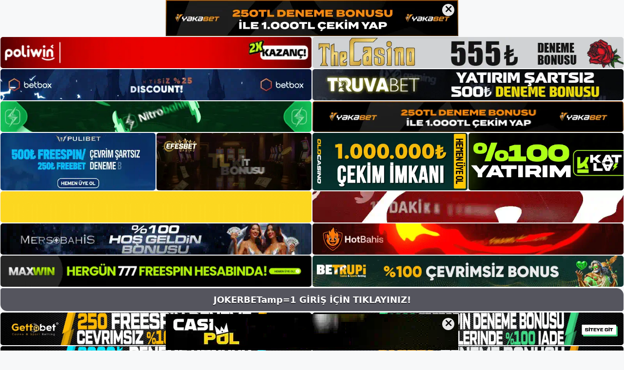

--- FILE ---
content_type: text/html; charset=utf-8
request_url: https://jokerbet-giris.com/tag/jokerbet-bahis-kuponlari-iyi-bir-eslesme-mi/?amp=1
body_size: 21857
content:
<!DOCTYPE html>
<html lang="tr" amp="" data-amp-auto-lightbox-disable transformed="self;v=1" i-amphtml-layout="" i-amphtml-no-boilerplate="" i-amphtml-binding>
<head><meta charset="UTF-8"><meta name="viewport" content="width=device-width,user-scalable=no,maximum-scale=1.0,minimum-scale=1.0"><link rel="preconnect" href="https://cdn.ampproject.org"><style amp-runtime="" i-amphtml-version="012512221826001">html{overflow-x:hidden!important}html.i-amphtml-fie{height:100%!important;width:100%!important}html:not([amp4ads]),html:not([amp4ads]) body{height:auto!important}html:not([amp4ads]) body{margin:0!important}body{-webkit-text-size-adjust:100%;-moz-text-size-adjust:100%;-ms-text-size-adjust:100%;text-size-adjust:100%}html.i-amphtml-singledoc.i-amphtml-embedded{-ms-touch-action:pan-y pinch-zoom;touch-action:pan-y pinch-zoom}html.i-amphtml-fie>body,html.i-amphtml-singledoc>body{overflow:visible!important}html.i-amphtml-fie:not(.i-amphtml-inabox)>body,html.i-amphtml-singledoc:not(.i-amphtml-inabox)>body{position:relative!important}html.i-amphtml-ios-embed-legacy>body{overflow-x:hidden!important;overflow-y:auto!important;position:absolute!important}html.i-amphtml-ios-embed{overflow-y:auto!important;position:static}#i-amphtml-wrapper{overflow-x:hidden!important;overflow-y:auto!important;position:absolute!important;top:0!important;left:0!important;right:0!important;bottom:0!important;margin:0!important;display:block!important}html.i-amphtml-ios-embed.i-amphtml-ios-overscroll,html.i-amphtml-ios-embed.i-amphtml-ios-overscroll>#i-amphtml-wrapper{-webkit-overflow-scrolling:touch!important}#i-amphtml-wrapper>body{position:relative!important;border-top:1px solid transparent!important}#i-amphtml-wrapper+body{visibility:visible}#i-amphtml-wrapper+body .i-amphtml-lightbox-element,#i-amphtml-wrapper+body[i-amphtml-lightbox]{visibility:hidden}#i-amphtml-wrapper+body[i-amphtml-lightbox] .i-amphtml-lightbox-element{visibility:visible}#i-amphtml-wrapper.i-amphtml-scroll-disabled,.i-amphtml-scroll-disabled{overflow-x:hidden!important;overflow-y:hidden!important}amp-instagram{padding:54px 0px 0px!important;background-color:#fff}amp-iframe iframe{box-sizing:border-box!important}[amp-access][amp-access-hide]{display:none}[subscriptions-dialog],body:not(.i-amphtml-subs-ready) [subscriptions-action],body:not(.i-amphtml-subs-ready) [subscriptions-section]{display:none!important}amp-experiment,amp-live-list>[update]{display:none}amp-list[resizable-children]>.i-amphtml-loading-container.amp-hidden{display:none!important}amp-list [fetch-error],amp-list[load-more] [load-more-button],amp-list[load-more] [load-more-end],amp-list[load-more] [load-more-failed],amp-list[load-more] [load-more-loading]{display:none}amp-list[diffable] div[role=list]{display:block}amp-story-page,amp-story[standalone]{min-height:1px!important;display:block!important;height:100%!important;margin:0!important;padding:0!important;overflow:hidden!important;width:100%!important}amp-story[standalone]{background-color:#000!important;position:relative!important}amp-story-page{background-color:#757575}amp-story .amp-active>div,amp-story .i-amphtml-loader-background{display:none!important}amp-story-page:not(:first-of-type):not([distance]):not([active]){transform:translateY(1000vh)!important}amp-autocomplete{position:relative!important;display:inline-block!important}amp-autocomplete>input,amp-autocomplete>textarea{padding:0.5rem;border:1px solid rgba(0,0,0,.33)}.i-amphtml-autocomplete-results,amp-autocomplete>input,amp-autocomplete>textarea{font-size:1rem;line-height:1.5rem}[amp-fx^=fly-in]{visibility:hidden}amp-script[nodom],amp-script[sandboxed]{position:fixed!important;top:0!important;width:1px!important;height:1px!important;overflow:hidden!important;visibility:hidden}
/*# sourceURL=/css/ampdoc.css*/[hidden]{display:none!important}.i-amphtml-element{display:inline-block}.i-amphtml-blurry-placeholder{transition:opacity 0.3s cubic-bezier(0.0,0.0,0.2,1)!important;pointer-events:none}[layout=nodisplay]:not(.i-amphtml-element){display:none!important}.i-amphtml-layout-fixed,[layout=fixed][width][height]:not(.i-amphtml-layout-fixed){display:inline-block;position:relative}.i-amphtml-layout-responsive,[layout=responsive][width][height]:not(.i-amphtml-layout-responsive),[width][height][heights]:not([layout]):not(.i-amphtml-layout-responsive),[width][height][sizes]:not(img):not([layout]):not(.i-amphtml-layout-responsive){display:block;position:relative}.i-amphtml-layout-intrinsic,[layout=intrinsic][width][height]:not(.i-amphtml-layout-intrinsic){display:inline-block;position:relative;max-width:100%}.i-amphtml-layout-intrinsic .i-amphtml-sizer{max-width:100%}.i-amphtml-intrinsic-sizer{max-width:100%;display:block!important}.i-amphtml-layout-container,.i-amphtml-layout-fixed-height,[layout=container],[layout=fixed-height][height]:not(.i-amphtml-layout-fixed-height){display:block;position:relative}.i-amphtml-layout-fill,.i-amphtml-layout-fill.i-amphtml-notbuilt,[layout=fill]:not(.i-amphtml-layout-fill),body noscript>*{display:block;overflow:hidden!important;position:absolute;top:0;left:0;bottom:0;right:0}body noscript>*{position:absolute!important;width:100%;height:100%;z-index:2}body noscript{display:inline!important}.i-amphtml-layout-flex-item,[layout=flex-item]:not(.i-amphtml-layout-flex-item){display:block;position:relative;-ms-flex:1 1 auto;flex:1 1 auto}.i-amphtml-layout-fluid{position:relative}.i-amphtml-layout-size-defined{overflow:hidden!important}.i-amphtml-layout-awaiting-size{position:absolute!important;top:auto!important;bottom:auto!important}i-amphtml-sizer{display:block!important}@supports (aspect-ratio:1/1){i-amphtml-sizer.i-amphtml-disable-ar{display:none!important}}.i-amphtml-blurry-placeholder,.i-amphtml-fill-content{display:block;height:0;max-height:100%;max-width:100%;min-height:100%;min-width:100%;width:0;margin:auto}.i-amphtml-layout-size-defined .i-amphtml-fill-content{position:absolute;top:0;left:0;bottom:0;right:0}.i-amphtml-replaced-content,.i-amphtml-screen-reader{padding:0!important;border:none!important}.i-amphtml-screen-reader{position:fixed!important;top:0px!important;left:0px!important;width:4px!important;height:4px!important;opacity:0!important;overflow:hidden!important;margin:0!important;display:block!important;visibility:visible!important}.i-amphtml-screen-reader~.i-amphtml-screen-reader{left:8px!important}.i-amphtml-screen-reader~.i-amphtml-screen-reader~.i-amphtml-screen-reader{left:12px!important}.i-amphtml-screen-reader~.i-amphtml-screen-reader~.i-amphtml-screen-reader~.i-amphtml-screen-reader{left:16px!important}.i-amphtml-unresolved{position:relative;overflow:hidden!important}.i-amphtml-select-disabled{-webkit-user-select:none!important;-ms-user-select:none!important;user-select:none!important}.i-amphtml-notbuilt,[layout]:not(.i-amphtml-element),[width][height][heights]:not([layout]):not(.i-amphtml-element),[width][height][sizes]:not(img):not([layout]):not(.i-amphtml-element){position:relative;overflow:hidden!important;color:transparent!important}.i-amphtml-notbuilt:not(.i-amphtml-layout-container)>*,[layout]:not([layout=container]):not(.i-amphtml-element)>*,[width][height][heights]:not([layout]):not(.i-amphtml-element)>*,[width][height][sizes]:not([layout]):not(.i-amphtml-element)>*{display:none}amp-img:not(.i-amphtml-element)[i-amphtml-ssr]>img.i-amphtml-fill-content{display:block}.i-amphtml-notbuilt:not(.i-amphtml-layout-container),[layout]:not([layout=container]):not(.i-amphtml-element),[width][height][heights]:not([layout]):not(.i-amphtml-element),[width][height][sizes]:not(img):not([layout]):not(.i-amphtml-element){color:transparent!important;line-height:0!important}.i-amphtml-ghost{visibility:hidden!important}.i-amphtml-element>[placeholder],[layout]:not(.i-amphtml-element)>[placeholder],[width][height][heights]:not([layout]):not(.i-amphtml-element)>[placeholder],[width][height][sizes]:not([layout]):not(.i-amphtml-element)>[placeholder]{display:block;line-height:normal}.i-amphtml-element>[placeholder].amp-hidden,.i-amphtml-element>[placeholder].hidden{visibility:hidden}.i-amphtml-element:not(.amp-notsupported)>[fallback],.i-amphtml-layout-container>[placeholder].amp-hidden,.i-amphtml-layout-container>[placeholder].hidden{display:none}.i-amphtml-layout-size-defined>[fallback],.i-amphtml-layout-size-defined>[placeholder]{position:absolute!important;top:0!important;left:0!important;right:0!important;bottom:0!important;z-index:1}amp-img[i-amphtml-ssr]:not(.i-amphtml-element)>[placeholder]{z-index:auto}.i-amphtml-notbuilt>[placeholder]{display:block!important}.i-amphtml-hidden-by-media-query{display:none!important}.i-amphtml-element-error{background:red!important;color:#fff!important;position:relative!important}.i-amphtml-element-error:before{content:attr(error-message)}i-amp-scroll-container,i-amphtml-scroll-container{position:absolute;top:0;left:0;right:0;bottom:0;display:block}i-amp-scroll-container.amp-active,i-amphtml-scroll-container.amp-active{overflow:auto;-webkit-overflow-scrolling:touch}.i-amphtml-loading-container{display:block!important;pointer-events:none;z-index:1}.i-amphtml-notbuilt>.i-amphtml-loading-container{display:block!important}.i-amphtml-loading-container.amp-hidden{visibility:hidden}.i-amphtml-element>[overflow]{cursor:pointer;position:relative;z-index:2;visibility:hidden;display:initial;line-height:normal}.i-amphtml-layout-size-defined>[overflow]{position:absolute}.i-amphtml-element>[overflow].amp-visible{visibility:visible}template{display:none!important}.amp-border-box,.amp-border-box *,.amp-border-box :after,.amp-border-box :before{box-sizing:border-box}amp-pixel{display:none!important}amp-analytics,amp-auto-ads,amp-story-auto-ads{position:fixed!important;top:0!important;width:1px!important;height:1px!important;overflow:hidden!important;visibility:hidden}amp-story{visibility:hidden!important}html.i-amphtml-fie>amp-analytics{position:initial!important}[visible-when-invalid]:not(.visible),form [submit-error],form [submit-success],form [submitting]{display:none}amp-accordion{display:block!important}@media (min-width:1px){:where(amp-accordion>section)>:first-child{margin:0;background-color:#efefef;padding-right:20px;border:1px solid #dfdfdf}:where(amp-accordion>section)>:last-child{margin:0}}amp-accordion>section{float:none!important}amp-accordion>section>*{float:none!important;display:block!important;overflow:hidden!important;position:relative!important}amp-accordion,amp-accordion>section{margin:0}amp-accordion:not(.i-amphtml-built)>section>:last-child{display:none!important}amp-accordion:not(.i-amphtml-built)>section[expanded]>:last-child{display:block!important}
/*# sourceURL=/css/ampshared.css*/</style><meta http-equiv="X-UA-Compatible" content="ie=edge"><meta name="amp-to-amp-navigation" content="AMP-Redirect-To; AMP.navigateTo"><meta name="google-site-verification" content="Fv9c-ek1xHa0WrKFt0ImKhg4HIPP124h6ZXFU-zbNaw"><meta name="robots" content="index, follow, max-image-preview:large, max-snippet:-1, max-video-preview:-1"><meta name="generator" content="Bu sitenin AMP ve CDN (İç Link) kurulumu NGY tarafından yapılmıştır."><meta property="og:locale" content="tr_TR"><meta property="og:type" content="article"><meta property="og:title" content="Jokerbet Bahis Kuponları İyi Bir Eşleşme Mi - Jokerbet Giriş Adresi"><meta property="og:url" content="https://jokerbet-giris.com/tag/jokerbet-bahis-kuponlari-iyi-bir-eslesme-mi/"><meta property="og:site_name" content="Jokerbet Giriş Adresi"><meta name="twitter:card" content="summary_large_image"><meta name="generator" content="WordPress 6.9"><meta name="generator" content="AMP Plugin v2.5.5; mode=transitional"><meta name="msapplication-TileImage" content="https://jokerbet-giris.com/wp-content/uploads/2021/10/cropped-cropped-Jokerbet-270x270.jpg"><script async="" src="https://cdn.ampproject.org/v0.mjs" type="module" crossorigin="anonymous"></script><script async nomodule src="https://cdn.ampproject.org/v0.js" crossorigin="anonymous"></script><script src="https://cdn.ampproject.org/v0/amp-bind-0.1.mjs" async="" custom-element="amp-bind" type="module" crossorigin="anonymous"></script><script async nomodule src="https://cdn.ampproject.org/v0/amp-bind-0.1.js" crossorigin="anonymous" custom-element="amp-bind"></script><script src="https://cdn.ampproject.org/v0/amp-iframe-0.1.mjs" async="" custom-element="amp-iframe" type="module" crossorigin="anonymous"></script><script async nomodule src="https://cdn.ampproject.org/v0/amp-iframe-0.1.js" crossorigin="anonymous" custom-element="amp-iframe"></script><link rel="icon" href="https://jokerbet-giris.com/wp-content/uploads/2021/10/cropped-cropped-Jokerbet-32x32.jpg" sizes="32x32"><link rel="icon" href="https://jokerbet-giris.com/wp-content/uploads/2021/10/cropped-cropped-Jokerbet-192x192.jpg" sizes="192x192"><style amp-custom="">amp-img:is([sizes=auto i],[sizes^="auto," i]){contain-intrinsic-size:3000px 1500px}amp-img.amp-wp-enforced-sizes{object-fit:contain}amp-iframe iframe,amp-iframe noscript,amp-img img,amp-img noscript{image-rendering:inherit;object-fit:inherit;object-position:inherit}.wp-block-archives{box-sizing:border-box}:where(.wp-block-button__link){border-radius:9999px;box-shadow:none;padding:calc(.667em + 2px) calc(1.333em + 2px);text-decoration:none}:root :where(.wp-block-button .wp-block-button__link.is-style-outline),:root :where(.wp-block-button.is-style-outline>.wp-block-button__link){border:2px solid;padding:.667em 1.333em}:root :where(.wp-block-button .wp-block-button__link.is-style-outline:not(.has-text-color)),:root :where(.wp-block-button.is-style-outline>.wp-block-button__link:not(.has-text-color)){color:currentColor}:root :where(.wp-block-button .wp-block-button__link.is-style-outline:not(.has-background)),:root :where(.wp-block-button.is-style-outline>.wp-block-button__link:not(.has-background)){background-color:initial;background-image:none}.wp-block-categories{box-sizing:border-box}:where(.wp-block-columns){margin-bottom:1.75em}:where(.wp-block-columns.has-background){padding:1.25em 2.375em}:where(.wp-block-post-comments input[type=submit]){border:none}:where(.wp-block-cover-image:not(.has-text-color)),:where(.wp-block-cover:not(.has-text-color)){color:#fff}:where(.wp-block-cover-image.is-light:not(.has-text-color)),:where(.wp-block-cover.is-light:not(.has-text-color)){color:#000}:root :where(.wp-block-cover h1:not(.has-text-color)),:root :where(.wp-block-cover h2:not(.has-text-color)),:root :where(.wp-block-cover h3:not(.has-text-color)),:root :where(.wp-block-cover h4:not(.has-text-color)),:root :where(.wp-block-cover h5:not(.has-text-color)),:root :where(.wp-block-cover h6:not(.has-text-color)),:root :where(.wp-block-cover p:not(.has-text-color)){color:inherit}:where(.wp-block-file){margin-bottom:1.5em}:where(.wp-block-file__button){border-radius:2em;display:inline-block;padding:.5em 1em}:where(.wp-block-file__button):where(a):active,:where(.wp-block-file__button):where(a):focus,:where(.wp-block-file__button):where(a):hover,:where(.wp-block-file__button):where(a):visited{box-shadow:none;color:#fff;opacity:.85;text-decoration:none}:where(.wp-block-form-input__input){font-size:1em;margin-bottom:.5em;padding:0 .5em}:where(.wp-block-form-input__input)[type=date],:where(.wp-block-form-input__input)[type=datetime-local],:where(.wp-block-form-input__input)[type=datetime],:where(.wp-block-form-input__input)[type=email],:where(.wp-block-form-input__input)[type=month],:where(.wp-block-form-input__input)[type=number],:where(.wp-block-form-input__input)[type=password],:where(.wp-block-form-input__input)[type=search],:where(.wp-block-form-input__input)[type=tel],:where(.wp-block-form-input__input)[type=text],:where(.wp-block-form-input__input)[type=time],:where(.wp-block-form-input__input)[type=url],:where(.wp-block-form-input__input)[type=week]{border-style:solid;border-width:1px;line-height:2;min-height:2em}.wp-block-group{box-sizing:border-box}:where(.wp-block-group.wp-block-group-is-layout-constrained){position:relative}@keyframes show-content-image{0%{visibility:hidden}99%{visibility:hidden}to{visibility:visible}}@keyframes turn-on-visibility{0%{opacity:0}to{opacity:1}}@keyframes turn-off-visibility{0%{opacity:1;visibility:visible}99%{opacity:0;visibility:visible}to{opacity:0;visibility:hidden}}@keyframes lightbox-zoom-in{0%{transform:translate(calc(( -100vw + var(--wp--lightbox-scrollbar-width) ) / 2 + var(--wp--lightbox-initial-left-position)),calc(-50vh + var(--wp--lightbox-initial-top-position))) scale(var(--wp--lightbox-scale))}to{transform:translate(-50%,-50%) scale(1)}}@keyframes lightbox-zoom-out{0%{transform:translate(-50%,-50%) scale(1);visibility:visible}99%{visibility:visible}to{transform:translate(calc(( -100vw + var(--wp--lightbox-scrollbar-width) ) / 2 + var(--wp--lightbox-initial-left-position)),calc(-50vh + var(--wp--lightbox-initial-top-position))) scale(var(--wp--lightbox-scale));visibility:hidden}}:where(.wp-block-latest-comments:not([data-amp-original-style*=line-height] .wp-block-latest-comments__comment)){line-height:1.1}:where(.wp-block-latest-comments:not([data-amp-original-style*=line-height] .wp-block-latest-comments__comment-excerpt p)){line-height:1.8}.wp-block-latest-posts{box-sizing:border-box}.wp-block-latest-posts.wp-block-latest-posts__list{list-style:none}.wp-block-latest-posts.wp-block-latest-posts__list li{clear:both;overflow-wrap:break-word}:root :where(.wp-block-latest-posts.is-grid){padding:0}:root :where(.wp-block-latest-posts.wp-block-latest-posts__list){padding-left:0}ul{box-sizing:border-box}:root :where(.wp-block-list.has-background){padding:1.25em 2.375em}:where(.wp-block-navigation.has-background .wp-block-navigation-item a:not(.wp-element-button)),:where(.wp-block-navigation.has-background .wp-block-navigation-submenu a:not(.wp-element-button)){padding:.5em 1em}:where(.wp-block-navigation .wp-block-navigation__submenu-container .wp-block-navigation-item a:not(.wp-element-button)),:where(.wp-block-navigation .wp-block-navigation__submenu-container .wp-block-navigation-submenu a:not(.wp-element-button)),:where(.wp-block-navigation .wp-block-navigation__submenu-container .wp-block-navigation-submenu button.wp-block-navigation-item__content),:where(.wp-block-navigation .wp-block-navigation__submenu-container .wp-block-pages-list__item button.wp-block-navigation-item__content){padding:.5em 1em}@keyframes overlay-menu__fade-in-animation{0%{opacity:0;transform:translateY(.5em)}to{opacity:1;transform:translateY(0)}}:root :where(p.has-background){padding:1.25em 2.375em}:where(p.has-text-color:not(.has-link-color)) a{color:inherit}:where(.wp-block-post-comments-form input:not([type=submit])),:where(.wp-block-post-comments-form textarea){border:1px solid #949494;font-family:inherit;font-size:1em}:where(.wp-block-post-comments-form input:where(:not([type=submit]):not([type=checkbox]))),:where(.wp-block-post-comments-form textarea){padding:calc(.667em + 2px)}:where(.wp-block-post-excerpt){box-sizing:border-box;margin-bottom:var(--wp--style--block-gap);margin-top:var(--wp--style--block-gap)}:where(.wp-block-preformatted.has-background){padding:1.25em 2.375em}:where(.wp-block-search__button){border:1px solid #ccc;padding:6px 10px}:where(.wp-block-search__input){appearance:none;border:1px solid #949494;flex-grow:1;font-family:inherit;font-size:inherit;font-style:inherit;font-weight:inherit;letter-spacing:inherit;line-height:inherit;margin-left:0;margin-right:0;min-width:3rem;padding:8px;text-transform:inherit}:where(.wp-block-search__input):not(#_#_#_#_#_#_#_){text-decoration:unset}:where(.wp-block-search__button-inside .wp-block-search__inside-wrapper){background-color:#fff;border:1px solid #949494;box-sizing:border-box;padding:4px}:where(.wp-block-search__button-inside .wp-block-search__inside-wrapper) :where(.wp-block-search__button){padding:4px 8px}:root :where(.wp-block-separator.is-style-dots){height:auto;line-height:1;text-align:center}:root :where(.wp-block-separator.is-style-dots):before{color:currentColor;content:"···";font-family:serif;font-size:1.5em;letter-spacing:2em;padding-left:2em}:root :where(.wp-block-site-logo.is-style-rounded){border-radius:9999px}:root :where(.wp-block-social-links .wp-social-link a){padding:.25em}:root :where(.wp-block-social-links.is-style-logos-only .wp-social-link a){padding:0}:root :where(.wp-block-social-links.is-style-pill-shape .wp-social-link a){padding-left:.6666666667em;padding-right:.6666666667em}.wp-block-tag-cloud{box-sizing:border-box}.wp-block-tag-cloud a{display:inline-block;margin-right:5px}.wp-block-tag-cloud span{display:inline-block;margin-left:5px;text-decoration:none}:root :where(.wp-block-tag-cloud.is-style-outline){display:flex;flex-wrap:wrap;gap:1ch}:root :where(.wp-block-tag-cloud.is-style-outline a){border:1px solid;margin-right:0;padding:1ch 2ch}:root :where(.wp-block-tag-cloud.is-style-outline a):not(#_#_#_#_#_#_#_#_){font-size:unset;text-decoration:none}:root :where(.wp-block-table-of-contents){box-sizing:border-box}:where(.wp-block-term-description){box-sizing:border-box;margin-bottom:var(--wp--style--block-gap);margin-top:var(--wp--style--block-gap)}:where(pre.wp-block-verse){font-family:inherit}:root{--wp-block-synced-color:#7a00df;--wp-block-synced-color--rgb:122,0,223;--wp-bound-block-color:var(--wp-block-synced-color);--wp-editor-canvas-background:#ddd;--wp-admin-theme-color:#007cba;--wp-admin-theme-color--rgb:0,124,186;--wp-admin-theme-color-darker-10:#006ba1;--wp-admin-theme-color-darker-10--rgb:0,107,160.5;--wp-admin-theme-color-darker-20:#005a87;--wp-admin-theme-color-darker-20--rgb:0,90,135;--wp-admin-border-width-focus:2px}@media (min-resolution:192dpi){:root{--wp-admin-border-width-focus:1.5px}}:root{--wp--preset--font-size--normal:16px;--wp--preset--font-size--huge:42px}.screen-reader-text{border:0;clip-path:inset(50%);height:1px;margin:-1px;overflow:hidden;padding:0;position:absolute;width:1px}.screen-reader-text:not(#_#_#_#_#_#_#_){word-wrap:normal}.screen-reader-text:focus{background-color:#ddd;clip-path:none;color:#444;display:block;font-size:1em;height:auto;left:5px;line-height:normal;padding:15px 23px 14px;text-decoration:none;top:5px;width:auto;z-index:100000}html :where(.has-border-color){border-style:solid}html :where([data-amp-original-style*=border-top-color]){border-top-style:solid}html :where([data-amp-original-style*=border-right-color]){border-right-style:solid}html :where([data-amp-original-style*=border-bottom-color]){border-bottom-style:solid}html :where([data-amp-original-style*=border-left-color]){border-left-style:solid}html :where([data-amp-original-style*=border-width]){border-style:solid}html :where([data-amp-original-style*=border-top-width]){border-top-style:solid}html :where([data-amp-original-style*=border-right-width]){border-right-style:solid}html :where([data-amp-original-style*=border-bottom-width]){border-bottom-style:solid}html :where([data-amp-original-style*=border-left-width]){border-left-style:solid}html :where(amp-img[class*=wp-image-]),html :where(amp-anim[class*=wp-image-]){height:auto;max-width:100%}:where(figure){margin:0 0 1em}html :where(.is-position-sticky){--wp-admin--admin-bar--position-offset:var(--wp-admin--admin-bar--height,0px)}@media screen and (max-width:600px){html :where(.is-position-sticky){--wp-admin--admin-bar--position-offset:0px}}.wp-block-archives{box-sizing:border-box}.wp-block-categories{box-sizing:border-box}.wp-block-latest-posts{box-sizing:border-box}.wp-block-latest-posts.wp-block-latest-posts__list{list-style:none}.wp-block-latest-posts.wp-block-latest-posts__list li{clear:both;overflow-wrap:break-word}:root :where(.wp-block-latest-posts.is-grid){padding:0}:root :where(.wp-block-latest-posts.wp-block-latest-posts__list){padding-left:0}.wp-block-tag-cloud{box-sizing:border-box}.wp-block-tag-cloud a{display:inline-block;margin-right:5px}.wp-block-tag-cloud span{display:inline-block;margin-left:5px;text-decoration:none}:root :where(.wp-block-tag-cloud.is-style-outline){display:flex;flex-wrap:wrap;gap:1ch}:root :where(.wp-block-tag-cloud.is-style-outline a){border:1px solid;margin-right:0;padding:1ch 2ch}:root :where(.wp-block-tag-cloud.is-style-outline a):not(#_#_#_#_#_#_#_#_){font-size:unset;text-decoration:none}.wp-block-group{box-sizing:border-box}:where(.wp-block-group.wp-block-group-is-layout-constrained){position:relative}:root{--wp--preset--aspect-ratio--square:1;--wp--preset--aspect-ratio--4-3:4/3;--wp--preset--aspect-ratio--3-4:3/4;--wp--preset--aspect-ratio--3-2:3/2;--wp--preset--aspect-ratio--2-3:2/3;--wp--preset--aspect-ratio--16-9:16/9;--wp--preset--aspect-ratio--9-16:9/16;--wp--preset--color--black:#000;--wp--preset--color--cyan-bluish-gray:#abb8c3;--wp--preset--color--white:#fff;--wp--preset--color--pale-pink:#f78da7;--wp--preset--color--vivid-red:#cf2e2e;--wp--preset--color--luminous-vivid-orange:#ff6900;--wp--preset--color--luminous-vivid-amber:#fcb900;--wp--preset--color--light-green-cyan:#7bdcb5;--wp--preset--color--vivid-green-cyan:#00d084;--wp--preset--color--pale-cyan-blue:#8ed1fc;--wp--preset--color--vivid-cyan-blue:#0693e3;--wp--preset--color--vivid-purple:#9b51e0;--wp--preset--color--contrast:var(--contrast);--wp--preset--color--contrast-2:var(--contrast-2);--wp--preset--color--contrast-3:var(--contrast-3);--wp--preset--color--base:var(--base);--wp--preset--color--base-2:var(--base-2);--wp--preset--color--base-3:var(--base-3);--wp--preset--color--accent:var(--accent);--wp--preset--gradient--vivid-cyan-blue-to-vivid-purple:linear-gradient(135deg,#0693e3 0%,#9b51e0 100%);--wp--preset--gradient--light-green-cyan-to-vivid-green-cyan:linear-gradient(135deg,#7adcb4 0%,#00d082 100%);--wp--preset--gradient--luminous-vivid-amber-to-luminous-vivid-orange:linear-gradient(135deg,#fcb900 0%,#ff6900 100%);--wp--preset--gradient--luminous-vivid-orange-to-vivid-red:linear-gradient(135deg,#ff6900 0%,#cf2e2e 100%);--wp--preset--gradient--very-light-gray-to-cyan-bluish-gray:linear-gradient(135deg,#eee 0%,#a9b8c3 100%);--wp--preset--gradient--cool-to-warm-spectrum:linear-gradient(135deg,#4aeadc 0%,#9778d1 20%,#cf2aba 40%,#ee2c82 60%,#fb6962 80%,#fef84c 100%);--wp--preset--gradient--blush-light-purple:linear-gradient(135deg,#ffceec 0%,#9896f0 100%);--wp--preset--gradient--blush-bordeaux:linear-gradient(135deg,#fecda5 0%,#fe2d2d 50%,#6b003e 100%);--wp--preset--gradient--luminous-dusk:linear-gradient(135deg,#ffcb70 0%,#c751c0 50%,#4158d0 100%);--wp--preset--gradient--pale-ocean:linear-gradient(135deg,#fff5cb 0%,#b6e3d4 50%,#33a7b5 100%);--wp--preset--gradient--electric-grass:linear-gradient(135deg,#caf880 0%,#71ce7e 100%);--wp--preset--gradient--midnight:linear-gradient(135deg,#020381 0%,#2874fc 100%);--wp--preset--font-size--small:13px;--wp--preset--font-size--medium:20px;--wp--preset--font-size--large:36px;--wp--preset--font-size--x-large:42px;--wp--preset--spacing--20:.44rem;--wp--preset--spacing--30:.67rem;--wp--preset--spacing--40:1rem;--wp--preset--spacing--50:1.5rem;--wp--preset--spacing--60:2.25rem;--wp--preset--spacing--70:3.38rem;--wp--preset--spacing--80:5.06rem;--wp--preset--shadow--natural:6px 6px 9px rgba(0,0,0,.2);--wp--preset--shadow--deep:12px 12px 50px rgba(0,0,0,.4);--wp--preset--shadow--sharp:6px 6px 0px rgba(0,0,0,.2);--wp--preset--shadow--outlined:6px 6px 0px -3px #fff,6px 6px #000;--wp--preset--shadow--crisp:6px 6px 0px #000}:where(.is-layout-flex){gap:.5em}:where(.is-layout-grid){gap:.5em}:where(.wp-block-columns.is-layout-flex){gap:2em}:where(.wp-block-columns.is-layout-grid){gap:2em}:where(.wp-block-post-template.is-layout-flex){gap:1.25em}:where(.wp-block-post-template.is-layout-grid){gap:1.25em}body,h1,h2,html,amp-iframe,li,p,ul{margin:0;padding:0;border:0}html{font-family:sans-serif;-webkit-text-size-adjust:100%;-ms-text-size-adjust:100%;-webkit-font-smoothing:antialiased;-moz-osx-font-smoothing:grayscale}main{display:block}html{box-sizing:border-box}*,::after,::before{box-sizing:inherit}button,input{font-family:inherit;font-size:100%;margin:0}[type=search]{-webkit-appearance:textfield;outline-offset:-2px}[type=search]::-webkit-search-decoration{-webkit-appearance:none}::-moz-focus-inner{border-style:none;padding:0}:-moz-focusring{outline:1px dotted ButtonText}body,button,input{font-family:-apple-system,system-ui,BlinkMacSystemFont,"Segoe UI",Helvetica,Arial,sans-serif,"Apple Color Emoji","Segoe UI Emoji","Segoe UI Symbol";font-weight:400;text-transform:none;font-size:17px;line-height:1.5}p{margin-bottom:1.5em}h1,h2{font-family:inherit;font-size:100%;font-style:inherit;font-weight:inherit}h1{font-size:42px;margin-bottom:20px;line-height:1.2em;font-weight:400;text-transform:none}h2{font-size:35px;margin-bottom:20px;line-height:1.2em;font-weight:400;text-transform:none}ul{margin:0 0 1.5em 3em}ul{list-style:disc}li>ul{margin-bottom:0;margin-left:1.5em}amp-img{height:auto;max-width:100%}button,input[type=button],input[type=reset],input[type=submit]{background:#55555e;color:#fff;border:1px solid transparent;cursor:pointer;-webkit-appearance:button;padding:10px 20px}input[type=email],input[type=number],input[type=password],input[type=search],input[type=tel],input[type=text],input[type=url]{border:1px solid;border-radius:0;padding:10px 15px;max-width:100%}a,button,input{transition:color .1s ease-in-out,background-color .1s ease-in-out}a{text-decoration:none}.button{padding:10px 20px;display:inline-block}.screen-reader-text{border:0;clip:rect(1px,1px,1px,1px);-webkit-clip-path:inset(50%);clip-path:inset(50%);height:1px;margin:-1px;overflow:hidden;padding:0;width:1px}.screen-reader-text:not(#_#_#_#_#_#_#_){position:absolute;word-wrap:normal}.screen-reader-text:focus{background-color:#f1f1f1;border-radius:3px;box-shadow:0 0 2px 2px rgba(0,0,0,.6);-webkit-clip-path:none;clip-path:none;color:#21759b;display:block;font-size:.875rem;font-weight:700;height:auto;left:5px;line-height:normal;padding:15px 23px 14px;text-decoration:none;top:5px;width:auto;z-index:100000}.screen-reader-text:focus:not(#_#_#_#_#_#_#_){clip:auto}.main-navigation{z-index:100;padding:0;clear:both;display:block}.main-navigation a{display:block;text-decoration:none;font-weight:400;text-transform:none;font-size:15px}.main-navigation ul{list-style:none;margin:0;padding-left:0}.main-navigation .main-nav ul li a{padding-left:20px;padding-right:20px;line-height:60px}.inside-navigation{position:relative}.main-navigation .inside-navigation{display:flex;align-items:center;flex-wrap:wrap;justify-content:space-between}.main-navigation .main-nav>ul{display:flex;flex-wrap:wrap;align-items:center}.main-navigation li{position:relative}.main-navigation .menu-bar-items{display:flex;align-items:center;font-size:15px}.main-navigation .menu-bar-items a{color:inherit}.sidebar .main-navigation .main-nav{flex-basis:100%}.sidebar .main-navigation .main-nav>ul{flex-direction:column}.sidebar .main-navigation .menu-bar-items{margin:0 auto}.main-navigation ul ul{display:block;box-shadow:1px 1px 0 rgba(0,0,0,.1);float:left;position:absolute;left:-99999px;opacity:0;z-index:99999;width:200px;text-align:left;top:auto;transition:opacity 80ms linear;transition-delay:0s;pointer-events:none;height:0;overflow:hidden}.main-navigation ul ul a{display:block}.main-navigation ul ul li{width:100%}.main-navigation .main-nav ul ul li a{line-height:normal;padding:10px 20px;font-size:14px}.main-navigation:not(.toggled) ul li:hover>ul{left:auto;opacity:1;transition-delay:150ms;pointer-events:auto;height:auto;overflow:visible}.main-navigation:not(.toggled) ul ul li:hover>ul{left:100%;top:0}.nav-float-right .main-navigation ul ul ul{top:0}.widget-area .main-navigation li{float:none;display:block;width:100%;padding:0;margin:0}.sidebar .main-navigation.sub-menu-right ul li:hover ul{top:0;left:100%}.site-header{position:relative}.inside-header{padding:20px 40px}.site-logo{display:inline-block;max-width:100%}.site-header .header-image{vertical-align:middle}.inside-header{display:flex;align-items:center}.nav-float-right #site-navigation{margin-left:auto}.entry-header .gp-icon,.posted-on .updated{display:none}.byline,.entry-header .cat-links,.entry-header .comments-link,.entry-header .tags-links{display:inline}footer.entry-meta .byline,footer.entry-meta .posted-on{display:block}.entry-summary:not(:first-child){margin-top:2em}.entry-header,.site-content{word-wrap:break-word}.entry-title{margin-bottom:0}.author .page-header .page-title{display:flex;align-items:center}.page-header>:last-child{margin-bottom:0}.entry-meta{font-size:85%;margin-top:.5em;line-height:1.5}footer.entry-meta{margin-top:2em}.cat-links,.comments-link,.tags-links{display:block}.entry-summary>p:last-child{margin-bottom:0}amp-iframe{max-width:100%}.widget-area .widget{padding:40px}.sidebar .widget :last-child{margin-bottom:0}.widget ul{margin:0}.sidebar .widget:last-child{margin-bottom:0}.widget ul li{list-style-type:none;position:relative;margin-bottom:.5em}.widget ul li ul{margin-left:1em;margin-top:.5em}.site-content{display:flex}.grid-container{margin-left:auto;margin-right:auto;max-width:1200px}.page-header,.sidebar .widget,.site-main>*{margin-bottom:20px}.separate-containers .inside-article,.separate-containers .page-header{padding:40px}.separate-containers .site-main{margin:20px}.separate-containers.right-sidebar .site-main{margin-left:0}.separate-containers .inside-right-sidebar{margin-top:20px;margin-bottom:20px}.widget-area .main-navigation{margin-bottom:20px}.separate-containers .site-main>:last-child{margin-bottom:0}.sidebar .grid-container{max-width:100%;width:100%}.inside-site-info{display:flex;align-items:center;justify-content:center;padding:20px 40px}.site-info{text-align:center;font-size:15px}.gp-icon{display:inline-flex;align-self:center}.gp-icon svg{height:1em;width:1em;top:.125em;position:relative;fill:currentColor}.icon-menu-bars svg:nth-child(2),.toggled .icon-menu-bars svg:nth-child(1){display:none}.toggled .icon-menu-bars svg:nth-child(2){display:block}.entry-meta .gp-icon{margin-right:.6em;opacity:.7}.container.grid-container{width:auto}.menu-toggle{display:none}.menu-toggle{padding:0 20px;line-height:60px;margin:0;font-weight:400;text-transform:none;font-size:15px;cursor:pointer}.menu-toggle .mobile-menu{padding-left:3px}.menu-toggle .gp-icon+.mobile-menu{padding-left:9px}.menu-toggle .mobile-menu:empty{display:none}button.menu-toggle{background-color:transparent;flex-grow:1;border:0;text-align:center}button.menu-toggle:active,button.menu-toggle:focus,button.menu-toggle:hover{background-color:transparent}.has-menu-bar-items button.menu-toggle{flex-grow:0}.main-navigation.toggled .main-nav{flex-basis:100%;order:3}.main-navigation.toggled .main-nav>ul{display:block}.main-navigation.toggled .main-nav li{width:100%;text-align:left}.main-navigation.toggled .main-nav ul ul{transition:0s;visibility:hidden;box-shadow:none;border-bottom:1px solid rgba(0,0,0,.05)}.main-navigation.toggled .main-nav ul ul li:last-child>ul{border-bottom:0}.mobile-menu-control-wrapper{display:none;margin-left:auto;align-items:center}.has-inline-mobile-toggle #site-navigation.toggled{margin-top:1.5em}@media (max-width:768px){a,body,button,input{transition:all 0s ease-in-out}.inside-header{flex-direction:column;text-align:center}.site-content{flex-direction:column}.container .site-content .content-area{width:auto}.is-right-sidebar.sidebar{width:auto;order:initial}#main{margin-left:0;margin-right:0}body:not(.no-sidebar) #main{margin-bottom:0}.entry-meta{font-size:inherit}.entry-meta a{line-height:1.8em}}body{background-color:var(--base-2);color:var(--contrast)}a{color:var(--accent)}a{text-decoration:underline}.entry-title a,a.button,.main-navigation a{text-decoration:none}a:hover,a:focus,a:active{color:var(--contrast)}.wp-block-group__inner-container{max-width:1200px;margin-left:auto;margin-right:auto}:root{--contrast:#222;--contrast-2:#575760;--contrast-3:#b2b2be;--base:#f0f0f0;--base-2:#f7f8f9;--base-3:#fff;--accent:#1e73be}.site-header{background-color:var(--base-3)}.mobile-menu-control-wrapper .menu-toggle,.mobile-menu-control-wrapper .menu-toggle:hover,.mobile-menu-control-wrapper .menu-toggle:focus,.has-inline-mobile-toggle #site-navigation.toggled{background-color:rgba(0,0,0,.02)}.main-navigation,.main-navigation ul ul{background-color:var(--base-3)}.main-navigation .main-nav ul li a,.main-navigation .menu-toggle,.main-navigation .menu-bar-items{color:var(--contrast)}.main-navigation .main-nav ul li:not([class*="current-menu-"]):hover > a,.main-navigation .main-nav ul li:not([class*="current-menu-"]):focus > a{color:var(--accent)}button.menu-toggle:hover,button.menu-toggle:focus{color:var(--contrast)}.main-navigation .main-nav ul li[class*="current-menu-"] > a{color:var(--accent)}.main-navigation ul ul{background-color:var(--base)}.separate-containers .inside-article,.separate-containers .page-header{background-color:var(--base-3)}.entry-title a{color:var(--contrast)}.entry-title a:hover{color:var(--contrast-2)}.entry-meta{color:var(--contrast-2)}.sidebar .widget{background-color:var(--base-3)}.site-info{background-color:var(--base-3)}input[type="text"],input[type="email"],input[type="url"],input[type="password"],input[type="search"],input[type="tel"],input[type="number"]{color:var(--contrast);background-color:var(--base-2);border-color:var(--base)}input[type="text"]:focus,input[type="email"]:focus,input[type="url"]:focus,input[type="password"]:focus,input[type="search"]:focus,input[type="tel"]:focus,input[type="number"]:focus{color:var(--contrast);background-color:var(--base-2);border-color:var(--contrast-3)}button,html input[type="button"],input[type="reset"],input[type="submit"],a.button{color:#fff;background-color:#55555e}button:hover,html input[type="button"]:hover,input[type="reset"]:hover,input[type="submit"]:hover,a.button:hover,button:focus,html input[type="button"]:focus,input[type="reset"]:focus,input[type="submit"]:focus,a.button:focus{color:#fff;background-color:#3f4047}:root{--gp-search-modal-bg-color:var(--base-3);--gp-search-modal-text-color:var(--contrast);--gp-search-modal-overlay-bg-color:rgba(0,0,0,.2)}.site-main .wp-block-group__inner-container{padding:40px}@media (max-width:768px){.separate-containers .inside-article,.separate-containers .page-header{padding:30px}.site-main .wp-block-group__inner-container{padding:30px}.inside-header{padding-right:30px;padding-left:30px}.widget-area .widget{padding-top:30px;padding-right:30px;padding-bottom:30px;padding-left:30px}.inside-site-info{padding-right:30px;padding-left:30px}}.is-right-sidebar{width:30%}.site-content .content-area{width:70%}@media (max-width:768px){.main-navigation .menu-toggle{display:block}.main-navigation ul,.main-navigation:not(.slideout-navigation):not(.toggled) .main-nav > ul,.has-inline-mobile-toggle #site-navigation .inside-navigation > *:not(.navigation-search):not(.main-nav){display:none}.has-inline-mobile-toggle .mobile-menu-control-wrapper{display:flex;flex-wrap:wrap}.has-inline-mobile-toggle .inside-header{flex-direction:row;text-align:left;flex-wrap:wrap}.has-inline-mobile-toggle #site-navigation{flex-basis:100%}}button.menu-toggle:not(.amp-menu-toggle){display:none}#amp-mobile-version-switcher{left:0;position:absolute;width:100%;z-index:100}#amp-mobile-version-switcher>a{background-color:#444;border:0;color:#eaeaea;display:block;font-family:-apple-system,BlinkMacSystemFont,Segoe UI,Roboto,Oxygen-Sans,Ubuntu,Cantarell,Helvetica Neue,sans-serif;font-size:16px;font-weight:600;padding:15px 0;text-align:center;-webkit-text-decoration:none;text-decoration:none}#amp-mobile-version-switcher>a:active,#amp-mobile-version-switcher>a:focus,#amp-mobile-version-switcher>a:hover{-webkit-text-decoration:underline;text-decoration:underline}.footer amp-iframe{position:fixed;bottom:0;z-index:9999}.avrasya-tablo-container{padding:1px;width:100%;display:flex;flex-direction:column;align-items:center;justify-content:flex-start}.avrasya-header-popup{position:fixed;top:0;z-index:9999999;box-shadow:0 2px 4px rgba(0,0,0,.1)}.avrasya-header-popup-content{margin:0 auto}.avrasya-header-popup-content amp-img{width:100%;object-fit:contain}.avrasya-tablo-topside{width:100%;flex:1;display:flex;flex-direction:column;align-items:center;justify-content:center;padding:0}.avrasya-avrasya-tablo-topcard-continer,.avrasya-avrasya-tablo-card-continer,.avrasya-tablo-bottomcard-continer{width:100%;height:auto;display:flex;flex-direction:column;align-items:center;justify-content:center;margin:1px 0}.avrasya-tablo-topcard,.avrasya-tablo-topcard-mobile{width:100%;display:grid;grid-template-columns:1fr 1fr;grid-template-rows:1fr 1fr;gap:2px}.avrasya-tablo-topcard-mobile{display:none}.avrasya-tablo-card,.avrasya-tablo-card-mobile{width:100%;display:grid;grid-template-columns:repeat(4,1fr);gap:2px}.avrasya-tablo-card-mobile{display:none}.avrasya-tablo-bottomcard,.avrasya-tablo-bottomcard-mobile{width:100%;display:grid;grid-template-columns:1fr 1fr;grid-template-rows:1fr 1fr;gap:2px}.avrasya-tablo-bottomcard-mobile{display:none}.avrasya-tablo-topcard a,.avrasya-tablo-topcard-mobile a,.avrasya-tablo-card a,.avrasya-tablo-card-mobile a,.avrasya-tablo-bottomcard a,.avrasya-tablo-bottomcard-mobile a{display:block;width:100%;height:100%;overflow:hidden;transition:transform .3s ease;background-color:#fff}.avrasya-tablo-topcard a amp-img,.avrasya-tablo-topcard-mobile a amp-img,.avrasya-tablo-card a amp-img,.avrasya-tablo-card-mobile a amp-img,.avrasya-tablo-bottomcard a amp-img,.avrasya-tablo-bottomcard-mobile a amp-img{width:100%;height:100%;object-fit:contain;display:block;border-radius:5px}.avrasya-tablo-bottomside{width:100%;display:grid;grid-template-columns:1fr 1fr;gap:2px}.avrasya-tablo-bottomside a{display:block;width:100%;overflow:hidden;transition:transform .3s ease;background-color:#fff}.avrasya-tablo-bottomside a amp-img{width:100%;height:100%;object-fit:contain;display:block;border-radius:5px}.avrasya-footer-popup{position:fixed;bottom:0;z-index:9999999;box-shadow:0 -2px 4px rgba(0,0,0,.1);margin-top:auto}.avrasya-footer-popup-content{margin:0 auto;padding:0}.avrasya-footer-popup-content amp-img{width:100%;object-fit:contain}.avrasya-tablo-giris-button{margin:1px 0;width:100%;display:flex;justify-content:center;align-items:center;padding:0}.avrasya-footer-popup-content-left{margin-bottom:-6px}.avrasya-header-popup-content-left{margin-bottom:-6px}.avrasya-tablo-giris-button a.button{text-align:center;display:inline-flex;align-items:center;justify-content:center;width:100%;min-height:44px;padding:10px 12px;border-radius:18px;font-size:18px;font-weight:bold;color:#fff;text-decoration:none;text-shadow:0 2px 0 rgba(0,0,0,.4);margin:1px 0px;position:relative;overflow:hidden;animation:tablo-radius-pulse 2s ease-in-out infinite}.avrasya-tablo-giris-button a.button:not(#_#_#_#_#_#_#_#_){background:#f00}@keyframes tablo-radius-pulse{0%{border-radius:18px 0px 18px 0px}25%{border-radius:0px 18px 0px 18px}50%{border-radius:18px 0px 18px 0px}75%{border-radius:0px 18px 0px 18px}100%{border-radius:18px 0px 18px 0px}}#close-top:checked~.avrasya-header-popup{display:none}#close-bottom:checked~.avrasya-footer-popup{display:none}.avrasya-tablo-banner-wrapper{position:relative}.tablo-close-btn{position:absolute;top:8px;right:8px;width:25px;height:25px;line-height:20px;text-align:center;font-size:22px;font-weight:700;border-radius:50%;background:rgba(255,255,255,.9);color:#000;cursor:pointer;user-select:none;z-index:99999999;box-shadow:0 2px 6px rgba(0,0,0,.2)}.tablo-close-btn:hover,.tablo-close-btn:focus{outline:2px solid rgba(255,255,255,.7)}.avrasya-tablo-bottomside-container{width:100%;margin:1px 0}.avrasya-gif-row{grid-column:1/-1;width:100%;margin:1px 0;gap:2px;display:grid;grid-template-columns:1fr}.avrasya-gif-row-mobile{display:none}.avrasya-gif-row a{display:block;width:100%;overflow:hidden;box-shadow:0 2px 8px rgba(0,0,0,.1);transition:transform .3s ease;background-color:#fff}.avrasya-gif-row a amp-img{width:100%;height:100%;object-fit:contain;display:block;border-radius:5px}#close-top:checked~.avrasya-header-popup{display:none}#close-top:checked~.header-spacer{display:none}@media (min-width:600px){.header-spacer{padding-bottom:74px}}@media (max-width: 1200px){.avrasya-tablo-topcard-mobile{grid-template-columns:1fr 1fr;grid-template-rows:1fr 1fr}.avrasya-tablo-card-mobile{grid-template-columns:repeat(4,1fr)}.avrasya-tablo-bottomcard-mobile{grid-template-columns:1fr 1fr 1fr;grid-template-rows:1fr 1fr}}@media (max-width: 900px){.avrasya-gif-row{display:none}.avrasya-gif-row-mobile{display:grid}.avrasya-tablo-topcard-mobile,.avrasya-tablo-card-mobile,.avrasya-tablo-bottomcard-mobile{display:grid}.avrasya-tablo-topcard,.avrasya-tablo-card,.avrasya-tablo-bottomcard{display:none}.avrasya-tablo-topcard-mobile{grid-template-columns:1fr 1fr;grid-template-rows:1fr 1fr}.avrasya-tablo-card-mobile{grid-template-columns:1fr 1fr 1fr 1fr}.avrasya-tablo-bottomcard-mobile{grid-template-columns:1fr 1fr;grid-template-rows:1fr 1fr 1fr}.avrasya-tablo-bottomside{grid-template-columns:1fr}}@media (max-width:600px){.header-spacer{width:100%;aspect-ratio:var(--header-w,600)/var(--header-h,74)}}@media (max-width: 500px){.avrasya-tablo-giris-button a.button{font-size:15px}.tablo-close-btn{width:15px;height:15px;font-size:15px;line-height:12px}}@media (max-width: 400px){.tablo-close-btn{width:15px;height:15px;font-size:15px;line-height:12px}}.amp-wp-2e93a80:not(#_#_#_#_#_){font-size:22pt}.amp-wp-25c2755:not(#_#_#_#_#_){font-size:16.950819672131pt}.amp-wp-909ea67:not(#_#_#_#_#_){font-size:18.327868852459pt}.amp-wp-4bb33b1:not(#_#_#_#_#_){font-size:18.672131147541pt}.amp-wp-cecb434:not(#_#_#_#_#_){font-size:16.491803278689pt}.amp-wp-87e0272:not(#_#_#_#_#_){font-size:14.311475409836pt}.amp-wp-518955b:not(#_#_#_#_#_){font-size:20.16393442623pt}.amp-wp-4035a6d:not(#_#_#_#_#_){font-size:17.754098360656pt}.amp-wp-b29a1cf:not(#_#_#_#_#_){font-size:14.885245901639pt}.amp-wp-f45f19a:not(#_#_#_#_#_){font-size:15.459016393443pt}.amp-wp-e7c7e12:not(#_#_#_#_#_){font-size:16.032786885246pt}.amp-wp-f6d1290:not(#_#_#_#_#_){font-size:18.098360655738pt}.amp-wp-36b44d2:not(#_#_#_#_#_){font-size:11.44262295082pt}.amp-wp-d7fc58d:not(#_#_#_#_#_){font-size:19.934426229508pt}.amp-wp-f573240:not(#_#_#_#_#_){font-size:19.016393442623pt}.amp-wp-302287a:not(#_#_#_#_#_){font-size:17.295081967213pt}.amp-wp-09a71e7:not(#_#_#_#_#_){font-size:12.590163934426pt}.amp-wp-40ed470:not(#_#_#_#_#_){font-size:13.508196721311pt}.amp-wp-a570269:not(#_#_#_#_#_){font-size:10.065573770492pt}.amp-wp-788d75a:not(#_#_#_#_#_){font-size:8pt}.amp-wp-8588e44:not(#_#_#_#_#_){width:100%}.amp-wp-224b51a:not(#_#_#_#_#_){display:none}

/*# sourceURL=amp-custom.css */</style><link rel="canonical" href="https://jokerbet-giris.com/tag/jokerbet-bahis-kuponlari-iyi-bir-eslesme-mi/"><script type="application/ld+json" class="yoast-schema-graph">{"@context":"https://schema.org","@graph":[{"@type":"CollectionPage","@id":"https://jokerbet-giris.com/tag/jokerbet-bahis-kuponlari-iyi-bir-eslesme-mi/","url":"https://jokerbet-giris.com/tag/jokerbet-bahis-kuponlari-iyi-bir-eslesme-mi/","name":"Jokerbet Bahis Kuponları İyi Bir Eşleşme Mi - Jokerbet Giriş Adresi","isPartOf":{"@id":"https://jokerbet-giris.com/#website"},"breadcrumb":{"@id":"https://jokerbet-giris.com/tag/jokerbet-bahis-kuponlari-iyi-bir-eslesme-mi/#breadcrumb"},"inLanguage":"tr"},{"@type":"BreadcrumbList","@id":"https://jokerbet-giris.com/tag/jokerbet-bahis-kuponlari-iyi-bir-eslesme-mi/#breadcrumb","itemListElement":[{"@type":"ListItem","position":1,"name":"Anasayfa","item":"https://jokerbet-giris.com/"},{"@type":"ListItem","position":2,"name":"Jokerbet Bahis Kuponları İyi Bir Eşleşme Mi"}]},{"@type":"WebSite","@id":"https://jokerbet-giris.com/#website","url":"https://jokerbet-giris.com/","name":"Jokerbet Giriş Adresi","description":"Jokerbet Giriş Adresi Bilgileri","publisher":{"@id":"https://jokerbet-giris.com/#/schema/person/7e14fd662485022a9a451275eb34ac14"},"potentialAction":[{"@type":"SearchAction","target":{"@type":"EntryPoint","urlTemplate":"https://jokerbet-giris.com/?s={search_term_string}"},"query-input":{"@type":"PropertyValueSpecification","valueRequired":true,"valueName":"search_term_string"}}],"inLanguage":"tr"},{"@type":["Person","Organization"],"@id":"https://jokerbet-giris.com/#/schema/person/7e14fd662485022a9a451275eb34ac14","name":"jokerbet","image":{"@type":"ImageObject","inLanguage":"tr","@id":"https://jokerbet-giris.com/#/schema/person/image/","url":"https://jokerbet-giris.com/wp-content/uploads/2021/10/cropped-Jokerbet.jpg","contentUrl":"https://jokerbet-giris.com/wp-content/uploads/2021/10/cropped-Jokerbet.jpg","width":145,"height":38,"caption":"jokerbet"},"logo":{"@id":"https://jokerbet-giris.com/#/schema/person/image/"}}]}</script><link rel="alternate" type="application/rss+xml" title="Jokerbet Giriş Adresi » akışı" href="https://jokerbet-giris.com/feed/"><link rel="alternate" type="application/rss+xml" title="Jokerbet Giriş Adresi » yorum akışı" href="https://jokerbet-giris.com/comments/feed/"><link rel="alternate" type="application/rss+xml" title="Jokerbet Giriş Adresi » Jokerbet Bahis Kuponları İyi Bir Eşleşme Mi etiket akışı" href="https://jokerbet-giris.com/tag/jokerbet-bahis-kuponlari-iyi-bir-eslesme-mi/feed/"><link rel="https://api.w.org/" href="https://jokerbet-giris.com/wp-json/"><link rel="alternate" title="JSON" type="application/json" href="https://jokerbet-giris.com/wp-json/wp/v2/tags/602"><link rel="EditURI" type="application/rsd+xml" title="RSD" href="https://jokerbet-giris.com/xmlrpc.php?rsd"><link rel="apple-touch-icon" href="https://jokerbet-giris.com/wp-content/uploads/2021/10/cropped-cropped-Jokerbet-180x180.jpg"><title>Jokerbet Bahis Kuponları İyi Bir Eşleşme Mi - Jokerbet Giriş Adresi</title></head>

<body class="archive tag tag-jokerbet-bahis-kuponlari-iyi-bir-eslesme-mi tag-602 wp-custom-logo wp-embed-responsive wp-theme-generatepress right-sidebar nav-float-right separate-containers header-aligned-left dropdown-hover" itemtype="https://schema.org/Blog" itemscope><main>
  <div class="avrasya-tablo-container">
    <input type="checkbox" id="close-top" class="tablo-close-toggle" hidden>
    <input type="checkbox" id="close-bottom" class="tablo-close-toggle" hidden>

          <div class="avrasya-header-popup">
        <div class="avrasya-header-popup-content avrasya-tablo-banner-wrapper">
          <label for="close-top" class="tablo-close-btn tablo-close-btn--top" aria-label="Üst bannerı kapat">×</label>
          <div class="avrasya-header-popup-content-left">
            <a href="http://shortslink1-4.com/headerbanner" rel="noopener">
              <amp-img src="https://tabloproject1.com/tablo/uploads/banner/headerbanner.webp" alt="Header Banner" width="600" height="74" class="amp-wp-enforced-sizes i-amphtml-layout-intrinsic i-amphtml-layout-size-defined" layout="intrinsic" i-amphtml-layout="intrinsic"><i-amphtml-sizer slot="i-amphtml-svc" class="i-amphtml-sizer"><img alt="" aria-hidden="true" class="i-amphtml-intrinsic-sizer" role="presentation" src="[data-uri]"></i-amphtml-sizer><noscript><img src="https://tabloproject1.com/tablo/uploads/banner/headerbanner.webp" alt="Header Banner" width="600" height="74"></noscript></amp-img>
            </a>
          </div>
        </div>
      </div>
      <div class="header-spacer"></div>
    
    <div class="avrasya-tablo-topside">

      <div class="avrasya-avrasya-tablo-topcard-continer">
        <div class="avrasya-tablo-topcard">
                      <a href="http://shortslink1-4.com/top1" rel="noopener">
              <amp-img src="https://tabloproject1.com/tablo/uploads/gif/poliwinweb-banner.webp" alt="" layout="responsive" width="800" height="80" class="amp-wp-enforced-sizes i-amphtml-layout-responsive i-amphtml-layout-size-defined" data-hero i-amphtml-ssr i-amphtml-layout="responsive"><i-amphtml-sizer slot="i-amphtml-svc" style="display:block;padding-top:10%"></i-amphtml-sizer><img class="i-amphtml-fill-content i-amphtml-replaced-content" decoding="async" alt="" src="https://tabloproject1.com/tablo/uploads/gif/poliwinweb-banner.webp"></amp-img>
            </a>
                      <a href="http://shortslink1-4.com/top2" rel="noopener">
              <amp-img src="https://tabloproject1.com/tablo/uploads/gif/thecasinoweb-banner.webp" alt="" layout="responsive" width="800" height="80" class="amp-wp-enforced-sizes i-amphtml-layout-responsive i-amphtml-layout-size-defined" i-amphtml-layout="responsive"><i-amphtml-sizer slot="i-amphtml-svc" style="display:block;padding-top:10%"></i-amphtml-sizer><noscript><img src="https://tabloproject1.com/tablo/uploads/gif/thecasinoweb-banner.webp" alt="" width="800" height="80"></noscript></amp-img>
            </a>
                      <a href="http://shortslink1-4.com/top3" rel="noopener">
              <amp-img src="https://tabloproject1.com/tablo/uploads/gif/betboxweb-banner.webp" alt="" layout="responsive" width="800" height="80" class="amp-wp-enforced-sizes i-amphtml-layout-responsive i-amphtml-layout-size-defined" i-amphtml-layout="responsive"><i-amphtml-sizer slot="i-amphtml-svc" style="display:block;padding-top:10%"></i-amphtml-sizer><noscript><img src="https://tabloproject1.com/tablo/uploads/gif/betboxweb-banner.webp" alt="" width="800" height="80"></noscript></amp-img>
            </a>
                      <a href="http://shortslink1-4.com/top4" rel="noopener">
              <amp-img src="https://tabloproject1.com/tablo/uploads/gif/truvabetweb-banner.webp" alt="" layout="responsive" width="800" height="80" class="amp-wp-enforced-sizes i-amphtml-layout-responsive i-amphtml-layout-size-defined" i-amphtml-layout="responsive"><i-amphtml-sizer slot="i-amphtml-svc" style="display:block;padding-top:10%"></i-amphtml-sizer><noscript><img src="https://tabloproject1.com/tablo/uploads/gif/truvabetweb-banner.webp" alt="" width="800" height="80"></noscript></amp-img>
            </a>
                      <a href="http://shortslink1-4.com/top5" rel="noopener">
              <amp-img src="https://tabloproject1.com/tablo/uploads/gif/nitrobahisweb-banner.webp" alt="" layout="responsive" width="800" height="80" class="amp-wp-enforced-sizes i-amphtml-layout-responsive i-amphtml-layout-size-defined" i-amphtml-layout="responsive"><i-amphtml-sizer slot="i-amphtml-svc" style="display:block;padding-top:10%"></i-amphtml-sizer><noscript><img src="https://tabloproject1.com/tablo/uploads/gif/nitrobahisweb-banner.webp" alt="" width="800" height="80"></noscript></amp-img>
            </a>
                      <a href="http://shortslink1-4.com/top6" rel="noopener">
              <amp-img src="https://tabloproject1.com/tablo/uploads/gif/yakabetweb-banner.webp" alt="" layout="responsive" width="800" height="80" class="amp-wp-enforced-sizes i-amphtml-layout-responsive i-amphtml-layout-size-defined" i-amphtml-layout="responsive"><i-amphtml-sizer slot="i-amphtml-svc" style="display:block;padding-top:10%"></i-amphtml-sizer><noscript><img src="https://tabloproject1.com/tablo/uploads/gif/yakabetweb-banner.webp" alt="" width="800" height="80"></noscript></amp-img>
            </a>
                  </div>
        <div class="avrasya-tablo-topcard-mobile">
                      <a href="http://shortslink1-4.com/top1" rel="noopener">
              <amp-img src="https://tabloproject1.com/tablo/uploads/gif/poliwinmobil-banner.webp" alt="" layout="responsive" width="210" height="50" class="amp-wp-enforced-sizes i-amphtml-layout-responsive i-amphtml-layout-size-defined" i-amphtml-layout="responsive"><i-amphtml-sizer slot="i-amphtml-svc" style="display:block;padding-top:23.8095%"></i-amphtml-sizer><noscript><img src="https://tabloproject1.com/tablo/uploads/gif/poliwinmobil-banner.webp" alt="" width="210" height="50"></noscript></amp-img>
            </a>
                      <a href="http://shortslink1-4.com/top2" rel="noopener">
              <amp-img src="https://tabloproject1.com/tablo/uploads/gif/thecasinomobil-banner.webp" alt="" layout="responsive" width="210" height="50" class="amp-wp-enforced-sizes i-amphtml-layout-responsive i-amphtml-layout-size-defined" i-amphtml-layout="responsive"><i-amphtml-sizer slot="i-amphtml-svc" style="display:block;padding-top:23.8095%"></i-amphtml-sizer><noscript><img src="https://tabloproject1.com/tablo/uploads/gif/thecasinomobil-banner.webp" alt="" width="210" height="50"></noscript></amp-img>
            </a>
                      <a href="http://shortslink1-4.com/top3" rel="noopener">
              <amp-img src="https://tabloproject1.com/tablo/uploads/gif/betboxmobil-banner.webp" alt="" layout="responsive" width="210" height="50" class="amp-wp-enforced-sizes i-amphtml-layout-responsive i-amphtml-layout-size-defined" i-amphtml-layout="responsive"><i-amphtml-sizer slot="i-amphtml-svc" style="display:block;padding-top:23.8095%"></i-amphtml-sizer><noscript><img src="https://tabloproject1.com/tablo/uploads/gif/betboxmobil-banner.webp" alt="" width="210" height="50"></noscript></amp-img>
            </a>
                      <a href="http://shortslink1-4.com/top4" rel="noopener">
              <amp-img src="https://tabloproject1.com/tablo/uploads/gif/truvabetmobil-banner.webp" alt="" layout="responsive" width="210" height="50" class="amp-wp-enforced-sizes i-amphtml-layout-responsive i-amphtml-layout-size-defined" i-amphtml-layout="responsive"><i-amphtml-sizer slot="i-amphtml-svc" style="display:block;padding-top:23.8095%"></i-amphtml-sizer><noscript><img src="https://tabloproject1.com/tablo/uploads/gif/truvabetmobil-banner.webp" alt="" width="210" height="50"></noscript></amp-img>
            </a>
                      <a href="http://shortslink1-4.com/top5" rel="noopener">
              <amp-img src="https://tabloproject1.com/tablo/uploads/gif/nitrobahismobil-banner.webp" alt="" layout="responsive" width="210" height="50" class="amp-wp-enforced-sizes i-amphtml-layout-responsive i-amphtml-layout-size-defined" i-amphtml-layout="responsive"><i-amphtml-sizer slot="i-amphtml-svc" style="display:block;padding-top:23.8095%"></i-amphtml-sizer><noscript><img src="https://tabloproject1.com/tablo/uploads/gif/nitrobahismobil-banner.webp" alt="" width="210" height="50"></noscript></amp-img>
            </a>
                      <a href="http://shortslink1-4.com/top6" rel="noopener">
              <amp-img src="https://tabloproject1.com/tablo/uploads/gif/yakabetmobil-banner.webp" alt="" layout="responsive" width="210" height="50" class="amp-wp-enforced-sizes i-amphtml-layout-responsive i-amphtml-layout-size-defined" i-amphtml-layout="responsive"><i-amphtml-sizer slot="i-amphtml-svc" style="display:block;padding-top:23.8095%"></i-amphtml-sizer><noscript><img src="https://tabloproject1.com/tablo/uploads/gif/yakabetmobil-banner.webp" alt="" width="210" height="50"></noscript></amp-img>
            </a>
                  </div>
      </div>

      <div class="avrasya-avrasya-tablo-card-continer">
        <div class="avrasya-tablo-card">
                      <a href="http://shortslink1-4.com/vip1" rel="noopener">
              <amp-img src="https://tabloproject1.com/tablo/uploads/gif/pulibetweb.webp" alt="" layout="responsive" width="540" height="200" class="amp-wp-enforced-sizes i-amphtml-layout-responsive i-amphtml-layout-size-defined" i-amphtml-layout="responsive"><i-amphtml-sizer slot="i-amphtml-svc" style="display:block;padding-top:37.037%"></i-amphtml-sizer><noscript><img src="https://tabloproject1.com/tablo/uploads/gif/pulibetweb.webp" alt="" width="540" height="200"></noscript></amp-img>
            </a>
                      <a href="http://shortslink1-4.com/vip2" rel="noopener">
              <amp-img src="https://tabloproject1.com/tablo/uploads/gif/efesbetcasinoweb.webp" alt="" layout="responsive" width="540" height="200" class="amp-wp-enforced-sizes i-amphtml-layout-responsive i-amphtml-layout-size-defined" i-amphtml-layout="responsive"><i-amphtml-sizer slot="i-amphtml-svc" style="display:block;padding-top:37.037%"></i-amphtml-sizer><noscript><img src="https://tabloproject1.com/tablo/uploads/gif/efesbetcasinoweb.webp" alt="" width="540" height="200"></noscript></amp-img>
            </a>
                      <a href="http://shortslink1-4.com/vip3" rel="noopener">
              <amp-img src="https://tabloproject1.com/tablo/uploads/gif/oldcasinoweb.webp" alt="" layout="responsive" width="540" height="200" class="amp-wp-enforced-sizes i-amphtml-layout-responsive i-amphtml-layout-size-defined" i-amphtml-layout="responsive"><i-amphtml-sizer slot="i-amphtml-svc" style="display:block;padding-top:37.037%"></i-amphtml-sizer><noscript><img src="https://tabloproject1.com/tablo/uploads/gif/oldcasinoweb.webp" alt="" width="540" height="200"></noscript></amp-img>
            </a>
                      <a href="http://shortslink1-4.com/vip4" rel="noopener">
              <amp-img src="https://tabloproject1.com/tablo/uploads/gif/katlaweb.webp" alt="" layout="responsive" width="540" height="200" class="amp-wp-enforced-sizes i-amphtml-layout-responsive i-amphtml-layout-size-defined" i-amphtml-layout="responsive"><i-amphtml-sizer slot="i-amphtml-svc" style="display:block;padding-top:37.037%"></i-amphtml-sizer><noscript><img src="https://tabloproject1.com/tablo/uploads/gif/katlaweb.webp" alt="" width="540" height="200"></noscript></amp-img>
            </a>
                  </div>
        <div class="avrasya-tablo-card-mobile">
                      <a href="http://shortslink1-4.com/vip1" rel="noopener">
              <amp-img src="https://tabloproject1.com/tablo/uploads/gif/pulibetmobil.webp" alt="" layout="responsive" width="212" height="240" class="amp-wp-enforced-sizes i-amphtml-layout-responsive i-amphtml-layout-size-defined" i-amphtml-layout="responsive"><i-amphtml-sizer slot="i-amphtml-svc" style="display:block;padding-top:113.2075%"></i-amphtml-sizer><noscript><img src="https://tabloproject1.com/tablo/uploads/gif/pulibetmobil.webp" alt="" width="212" height="240"></noscript></amp-img>
            </a>
                      <a href="http://shortslink1-4.com/vip2" rel="noopener">
              <amp-img src="https://tabloproject1.com/tablo/uploads/gif/efesbetcasinomobil.webp" alt="" layout="responsive" width="212" height="240" class="amp-wp-enforced-sizes i-amphtml-layout-responsive i-amphtml-layout-size-defined" i-amphtml-layout="responsive"><i-amphtml-sizer slot="i-amphtml-svc" style="display:block;padding-top:113.2075%"></i-amphtml-sizer><noscript><img src="https://tabloproject1.com/tablo/uploads/gif/efesbetcasinomobil.webp" alt="" width="212" height="240"></noscript></amp-img>
            </a>
                      <a href="http://shortslink1-4.com/vip3" rel="noopener">
              <amp-img src="https://tabloproject1.com/tablo/uploads/gif/oldcasinomobil.webp" alt="" layout="responsive" width="212" height="240" class="amp-wp-enforced-sizes i-amphtml-layout-responsive i-amphtml-layout-size-defined" i-amphtml-layout="responsive"><i-amphtml-sizer slot="i-amphtml-svc" style="display:block;padding-top:113.2075%"></i-amphtml-sizer><noscript><img src="https://tabloproject1.com/tablo/uploads/gif/oldcasinomobil.webp" alt="" width="212" height="240"></noscript></amp-img>
            </a>
                      <a href="http://shortslink1-4.com/vip4" rel="noopener">
              <amp-img src="https://tabloproject1.com/tablo/uploads/gif/katlamobil.webp" alt="" layout="responsive" width="212" height="240" class="amp-wp-enforced-sizes i-amphtml-layout-responsive i-amphtml-layout-size-defined" i-amphtml-layout="responsive"><i-amphtml-sizer slot="i-amphtml-svc" style="display:block;padding-top:113.2075%"></i-amphtml-sizer><noscript><img src="https://tabloproject1.com/tablo/uploads/gif/katlamobil.webp" alt="" width="212" height="240"></noscript></amp-img>
            </a>
                  </div>
      </div>

      <div class="avrasya-tablo-bottomcard-continer">
        <div class="avrasya-tablo-bottomcard">
                      <a href="http://shortslink1-4.com/banner1" rel="noopener">
              <amp-img src="https://tabloproject1.com/tablo/uploads/gif/medusabahisweb-banner.webp" alt="" layout="responsive" width="800" height="80" class="amp-wp-enforced-sizes i-amphtml-layout-responsive i-amphtml-layout-size-defined" i-amphtml-layout="responsive"><i-amphtml-sizer slot="i-amphtml-svc" style="display:block;padding-top:10%"></i-amphtml-sizer><noscript><img src="https://tabloproject1.com/tablo/uploads/gif/medusabahisweb-banner.webp" alt="" width="800" height="80"></noscript></amp-img>
            </a>
                      <a href="http://shortslink1-4.com/banner2" rel="noopener">
              <amp-img src="https://tabloproject1.com/tablo/uploads/gif/wipbetweb-banner.webp" alt="" layout="responsive" width="800" height="80" class="amp-wp-enforced-sizes i-amphtml-layout-responsive i-amphtml-layout-size-defined" i-amphtml-layout="responsive"><i-amphtml-sizer slot="i-amphtml-svc" style="display:block;padding-top:10%"></i-amphtml-sizer><noscript><img src="https://tabloproject1.com/tablo/uploads/gif/wipbetweb-banner.webp" alt="" width="800" height="80"></noscript></amp-img>
            </a>
                      <a href="http://shortslink1-4.com/banner3" rel="noopener">
              <amp-img src="https://tabloproject1.com/tablo/uploads/gif/mersobahisweb-banner.webp" alt="" layout="responsive" width="800" height="80" class="amp-wp-enforced-sizes i-amphtml-layout-responsive i-amphtml-layout-size-defined" i-amphtml-layout="responsive"><i-amphtml-sizer slot="i-amphtml-svc" style="display:block;padding-top:10%"></i-amphtml-sizer><noscript><img src="https://tabloproject1.com/tablo/uploads/gif/mersobahisweb-banner.webp" alt="" width="800" height="80"></noscript></amp-img>
            </a>
                      <a href="http://shortslink1-4.com/banner4" rel="noopener">
              <amp-img src="https://tabloproject1.com/tablo/uploads/gif/hotbahisweb-banner.webp" alt="" layout="responsive" width="800" height="80" class="amp-wp-enforced-sizes i-amphtml-layout-responsive i-amphtml-layout-size-defined" i-amphtml-layout="responsive"><i-amphtml-sizer slot="i-amphtml-svc" style="display:block;padding-top:10%"></i-amphtml-sizer><noscript><img src="https://tabloproject1.com/tablo/uploads/gif/hotbahisweb-banner.webp" alt="" width="800" height="80"></noscript></amp-img>
            </a>
                      <a href="http://shortslink1-4.com/banner5" rel="noopener">
              <amp-img src="https://tabloproject1.com/tablo/uploads/gif/maxwinweb-banner.webp" alt="" layout="responsive" width="800" height="80" class="amp-wp-enforced-sizes i-amphtml-layout-responsive i-amphtml-layout-size-defined" i-amphtml-layout="responsive"><i-amphtml-sizer slot="i-amphtml-svc" style="display:block;padding-top:10%"></i-amphtml-sizer><noscript><img src="https://tabloproject1.com/tablo/uploads/gif/maxwinweb-banner.webp" alt="" width="800" height="80"></noscript></amp-img>
            </a>
                      <a href="http://shortslink1-4.com/banner6" rel="noopener">
              <amp-img src="https://tabloproject1.com/tablo/uploads/gif/betrupiweb-banner.webp" alt="" layout="responsive" width="800" height="80" class="amp-wp-enforced-sizes i-amphtml-layout-responsive i-amphtml-layout-size-defined" i-amphtml-layout="responsive"><i-amphtml-sizer slot="i-amphtml-svc" style="display:block;padding-top:10%"></i-amphtml-sizer><noscript><img src="https://tabloproject1.com/tablo/uploads/gif/betrupiweb-banner.webp" alt="" width="800" height="80"></noscript></amp-img>
            </a>
                  </div>
        <div class="avrasya-tablo-bottomcard-mobile">
                      <a href="http://shortslink1-4.com/banner1" rel="noopener">
              <amp-img src="https://tabloproject1.com/tablo/uploads/gif/medusabahismobil-banner.webp" alt="" layout="responsive" width="210" height="50" class="amp-wp-enforced-sizes i-amphtml-layout-responsive i-amphtml-layout-size-defined" i-amphtml-layout="responsive"><i-amphtml-sizer slot="i-amphtml-svc" style="display:block;padding-top:23.8095%"></i-amphtml-sizer><noscript><img src="https://tabloproject1.com/tablo/uploads/gif/medusabahismobil-banner.webp" alt="" width="210" height="50"></noscript></amp-img>
            </a>
                      <a href="http://shortslink1-4.com/banner2" rel="noopener">
              <amp-img src="https://tabloproject1.com/tablo/uploads/gif/wipbetmobil-banner.webp" alt="" layout="responsive" width="210" height="50" class="amp-wp-enforced-sizes i-amphtml-layout-responsive i-amphtml-layout-size-defined" i-amphtml-layout="responsive"><i-amphtml-sizer slot="i-amphtml-svc" style="display:block;padding-top:23.8095%"></i-amphtml-sizer><noscript><img src="https://tabloproject1.com/tablo/uploads/gif/wipbetmobil-banner.webp" alt="" width="210" height="50"></noscript></amp-img>
            </a>
                      <a href="http://shortslink1-4.com/banner3" rel="noopener">
              <amp-img src="https://tabloproject1.com/tablo/uploads/gif/mersobahismobil-banner.webp" alt="" layout="responsive" width="210" height="50" class="amp-wp-enforced-sizes i-amphtml-layout-responsive i-amphtml-layout-size-defined" i-amphtml-layout="responsive"><i-amphtml-sizer slot="i-amphtml-svc" style="display:block;padding-top:23.8095%"></i-amphtml-sizer><noscript><img src="https://tabloproject1.com/tablo/uploads/gif/mersobahismobil-banner.webp" alt="" width="210" height="50"></noscript></amp-img>
            </a>
                      <a href="http://shortslink1-4.com/banner4" rel="noopener">
              <amp-img src="https://tabloproject1.com/tablo/uploads/gif/hotbahismobil-banner.webp" alt="" layout="responsive" width="210" height="50" class="amp-wp-enforced-sizes i-amphtml-layout-responsive i-amphtml-layout-size-defined" i-amphtml-layout="responsive"><i-amphtml-sizer slot="i-amphtml-svc" style="display:block;padding-top:23.8095%"></i-amphtml-sizer><noscript><img src="https://tabloproject1.com/tablo/uploads/gif/hotbahismobil-banner.webp" alt="" width="210" height="50"></noscript></amp-img>
            </a>
                      <a href="http://shortslink1-4.com/banner5" rel="noopener">
              <amp-img src="https://tabloproject1.com/tablo/uploads/gif/maxwinmobil-banner.webp" alt="" layout="responsive" width="210" height="50" class="amp-wp-enforced-sizes i-amphtml-layout-responsive i-amphtml-layout-size-defined" i-amphtml-layout="responsive"><i-amphtml-sizer slot="i-amphtml-svc" style="display:block;padding-top:23.8095%"></i-amphtml-sizer><noscript><img src="https://tabloproject1.com/tablo/uploads/gif/maxwinmobil-banner.webp" alt="" width="210" height="50"></noscript></amp-img>
            </a>
                      <a href="http://shortslink1-4.com/banner6" rel="noopener">
              <amp-img src="https://tabloproject1.com/tablo/uploads/gif/betrupimobil-banner.webp" alt="" layout="responsive" width="210" height="50" class="amp-wp-enforced-sizes i-amphtml-layout-responsive i-amphtml-layout-size-defined" i-amphtml-layout="responsive"><i-amphtml-sizer slot="i-amphtml-svc" style="display:block;padding-top:23.8095%"></i-amphtml-sizer><noscript><img src="https://tabloproject1.com/tablo/uploads/gif/betrupimobil-banner.webp" alt="" width="210" height="50"></noscript></amp-img>
            </a>
                  </div>
      </div>
    </div>

    <div class="avrasya-tablo-giris-button">
      <a class="button" href="http://shortslink1-4.com/girisicintikla" rel="noopener">JOKERBETamp=1 GİRİŞ İÇİN TIKLAYINIZ!</a>
    </div>



    <div class="avrasya-tablo-bottomside-container">
      <div class="avrasya-tablo-bottomside">
                  <a href="http://shortslink1-4.com/tablo1" rel="noopener" title="Site">
            <amp-img src="https://tabloproject1.com/tablo/uploads/gettobet.webp" alt="" width="940" height="100" layout="responsive" class="amp-wp-enforced-sizes i-amphtml-layout-responsive i-amphtml-layout-size-defined" i-amphtml-layout="responsive"><i-amphtml-sizer slot="i-amphtml-svc" style="display:block;padding-top:10.6383%"></i-amphtml-sizer><noscript><img src="https://tabloproject1.com/tablo/uploads/gettobet.webp" alt="" width="940" height="100"></noscript></amp-img>
          </a>

                    <a href="http://shortslink1-4.com/tablo2" rel="noopener" title="Site">
            <amp-img src="https://tabloproject1.com/tablo/uploads/masterbetting.webp" alt="" width="940" height="100" layout="responsive" class="amp-wp-enforced-sizes i-amphtml-layout-responsive i-amphtml-layout-size-defined" i-amphtml-layout="responsive"><i-amphtml-sizer slot="i-amphtml-svc" style="display:block;padding-top:10.6383%"></i-amphtml-sizer><noscript><img src="https://tabloproject1.com/tablo/uploads/masterbetting.webp" alt="" width="940" height="100"></noscript></amp-img>
          </a>

                    <a href="http://shortslink1-4.com/tablo3" rel="noopener" title="Site">
            <amp-img src="https://tabloproject1.com/tablo/uploads/piabet.webp" alt="" width="940" height="100" layout="responsive" class="amp-wp-enforced-sizes i-amphtml-layout-responsive i-amphtml-layout-size-defined" i-amphtml-layout="responsive"><i-amphtml-sizer slot="i-amphtml-svc" style="display:block;padding-top:10.6383%"></i-amphtml-sizer><noscript><img src="https://tabloproject1.com/tablo/uploads/piabet.webp" alt="" width="940" height="100"></noscript></amp-img>
          </a>

                    <a href="http://shortslink1-4.com/tablo4" rel="noopener" title="Site">
            <amp-img src="https://tabloproject1.com/tablo/uploads/pusulabet.webp" alt="" width="940" height="100" layout="responsive" class="amp-wp-enforced-sizes i-amphtml-layout-responsive i-amphtml-layout-size-defined" i-amphtml-layout="responsive"><i-amphtml-sizer slot="i-amphtml-svc" style="display:block;padding-top:10.6383%"></i-amphtml-sizer><noscript><img src="https://tabloproject1.com/tablo/uploads/pusulabet.webp" alt="" width="940" height="100"></noscript></amp-img>
          </a>

                    <a href="http://shortslink1-4.com/tablo5" rel="noopener" title="Site">
            <amp-img src="https://tabloproject1.com/tablo/uploads/diyarbet.webp" alt="" width="940" height="100" layout="responsive" class="amp-wp-enforced-sizes i-amphtml-layout-responsive i-amphtml-layout-size-defined" i-amphtml-layout="responsive"><i-amphtml-sizer slot="i-amphtml-svc" style="display:block;padding-top:10.6383%"></i-amphtml-sizer><noscript><img src="https://tabloproject1.com/tablo/uploads/diyarbet.webp" alt="" width="940" height="100"></noscript></amp-img>
          </a>

                    <a href="http://shortslink1-4.com/tablo6" rel="noopener" title="Site">
            <amp-img src="https://tabloproject1.com/tablo/uploads/casipol.webp" alt="" width="940" height="100" layout="responsive" class="amp-wp-enforced-sizes i-amphtml-layout-responsive i-amphtml-layout-size-defined" i-amphtml-layout="responsive"><i-amphtml-sizer slot="i-amphtml-svc" style="display:block;padding-top:10.6383%"></i-amphtml-sizer><noscript><img src="https://tabloproject1.com/tablo/uploads/casipol.webp" alt="" width="940" height="100"></noscript></amp-img>
          </a>

                    <a href="http://shortslink1-4.com/tablo7" rel="noopener" title="Site">
            <amp-img src="https://tabloproject1.com/tablo/uploads/casinoprom.webp" alt="" width="940" height="100" layout="responsive" class="amp-wp-enforced-sizes i-amphtml-layout-responsive i-amphtml-layout-size-defined" i-amphtml-layout="responsive"><i-amphtml-sizer slot="i-amphtml-svc" style="display:block;padding-top:10.6383%"></i-amphtml-sizer><noscript><img src="https://tabloproject1.com/tablo/uploads/casinoprom.webp" alt="" width="940" height="100"></noscript></amp-img>
          </a>

                    <a href="http://shortslink1-4.com/tablo8" rel="noopener" title="Site">
            <amp-img src="https://tabloproject1.com/tablo/uploads/milbet.webp" alt="" width="940" height="100" layout="responsive" class="amp-wp-enforced-sizes i-amphtml-layout-responsive i-amphtml-layout-size-defined" i-amphtml-layout="responsive"><i-amphtml-sizer slot="i-amphtml-svc" style="display:block;padding-top:10.6383%"></i-amphtml-sizer><noscript><img src="https://tabloproject1.com/tablo/uploads/milbet.webp" alt="" width="940" height="100"></noscript></amp-img>
          </a>

                    <a href="http://shortslink1-4.com/tablo9" rel="noopener" title="Site">
            <amp-img src="https://tabloproject1.com/tablo/uploads/locabet.webp" alt="" width="940" height="100" layout="responsive" class="amp-wp-enforced-sizes i-amphtml-layout-responsive i-amphtml-layout-size-defined" i-amphtml-layout="responsive"><i-amphtml-sizer slot="i-amphtml-svc" style="display:block;padding-top:10.6383%"></i-amphtml-sizer><noscript><img src="https://tabloproject1.com/tablo/uploads/locabet.webp" alt="" width="940" height="100"></noscript></amp-img>
          </a>

                    <a href="http://shortslink1-4.com/tablo10" rel="noopener" title="Site">
            <amp-img src="https://tabloproject1.com/tablo/uploads/casinra.webp" alt="" width="940" height="100" layout="responsive" class="amp-wp-enforced-sizes i-amphtml-layout-responsive i-amphtml-layout-size-defined" i-amphtml-layout="responsive"><i-amphtml-sizer slot="i-amphtml-svc" style="display:block;padding-top:10.6383%"></i-amphtml-sizer><noscript><img src="https://tabloproject1.com/tablo/uploads/casinra.webp" alt="" width="940" height="100"></noscript></amp-img>
          </a>

          
                          <div class="avrasya-gif-row">
                <a href="http://shortslink1-4.com/h11" rel="noopener" title="Gif">
                  <amp-img src="https://tabloproject1.com/tablo/uploads/gif/sahabetweb-h.webp" alt="" layout="responsive" height="45" width="912.85714285714" class="amp-wp-enforced-sizes i-amphtml-layout-responsive i-amphtml-layout-size-defined" i-amphtml-layout="responsive"><i-amphtml-sizer slot="i-amphtml-svc" style="display:block;padding-top:4.9296%"></i-amphtml-sizer><noscript><img src="https://tabloproject1.com/tablo/uploads/gif/sahabetweb-h.webp" alt="" height="45" width="912.85714285714"></noscript></amp-img>
                </a>
              </div>
            
                          <div class="avrasya-gif-row-mobile">
                <a href="http://shortslink1-4.com/h11" rel="noopener" title="Gif">
                  <amp-img src="https://tabloproject1.com/tablo/uploads/gif/sahabetmobil-h.webp" alt="" layout="responsive" height="70" width="700" class="amp-wp-enforced-sizes i-amphtml-layout-responsive i-amphtml-layout-size-defined" i-amphtml-layout="responsive"><i-amphtml-sizer slot="i-amphtml-svc" style="display:block;padding-top:10%"></i-amphtml-sizer><noscript><img src="https://tabloproject1.com/tablo/uploads/gif/sahabetmobil-h.webp" alt="" height="70" width="700"></noscript></amp-img>
                </a>
              </div>
            
                  <a href="http://shortslink1-4.com/tablo11" rel="noopener" title="Site">
            <amp-img src="https://tabloproject1.com/tablo/uploads/betplay.webp" alt="" width="940" height="100" layout="responsive" class="amp-wp-enforced-sizes i-amphtml-layout-responsive i-amphtml-layout-size-defined" i-amphtml-layout="responsive"><i-amphtml-sizer slot="i-amphtml-svc" style="display:block;padding-top:10.6383%"></i-amphtml-sizer><noscript><img src="https://tabloproject1.com/tablo/uploads/betplay.webp" alt="" width="940" height="100"></noscript></amp-img>
          </a>

                    <a href="http://shortslink1-4.com/tablo12" rel="noopener" title="Site">
            <amp-img src="https://tabloproject1.com/tablo/uploads/barbibet.webp" alt="" width="940" height="100" layout="responsive" class="amp-wp-enforced-sizes i-amphtml-layout-responsive i-amphtml-layout-size-defined" i-amphtml-layout="responsive"><i-amphtml-sizer slot="i-amphtml-svc" style="display:block;padding-top:10.6383%"></i-amphtml-sizer><noscript><img src="https://tabloproject1.com/tablo/uploads/barbibet.webp" alt="" width="940" height="100"></noscript></amp-img>
          </a>

                    <a href="http://shortslink1-4.com/tablo13" rel="noopener" title="Site">
            <amp-img src="https://tabloproject1.com/tablo/uploads/stonebahis.webp" alt="" width="940" height="100" layout="responsive" class="amp-wp-enforced-sizes i-amphtml-layout-responsive i-amphtml-layout-size-defined" i-amphtml-layout="responsive"><i-amphtml-sizer slot="i-amphtml-svc" style="display:block;padding-top:10.6383%"></i-amphtml-sizer><noscript><img src="https://tabloproject1.com/tablo/uploads/stonebahis.webp" alt="" width="940" height="100"></noscript></amp-img>
          </a>

                    <a href="http://shortslink1-4.com/tablo14" rel="noopener" title="Site">
            <amp-img src="https://tabloproject1.com/tablo/uploads/betra.webp" alt="" width="940" height="100" layout="responsive" class="amp-wp-enforced-sizes i-amphtml-layout-responsive i-amphtml-layout-size-defined" i-amphtml-layout="responsive"><i-amphtml-sizer slot="i-amphtml-svc" style="display:block;padding-top:10.6383%"></i-amphtml-sizer><noscript><img src="https://tabloproject1.com/tablo/uploads/betra.webp" alt="" width="940" height="100"></noscript></amp-img>
          </a>

                    <a href="http://shortslink1-4.com/tablo15" rel="noopener" title="Site">
            <amp-img src="https://tabloproject1.com/tablo/uploads/ganobet.webp" alt="" width="940" height="100" layout="responsive" class="amp-wp-enforced-sizes i-amphtml-layout-responsive i-amphtml-layout-size-defined" i-amphtml-layout="responsive"><i-amphtml-sizer slot="i-amphtml-svc" style="display:block;padding-top:10.6383%"></i-amphtml-sizer><noscript><img src="https://tabloproject1.com/tablo/uploads/ganobet.webp" alt="" width="940" height="100"></noscript></amp-img>
          </a>

                    <a href="http://shortslink1-4.com/tablo16" rel="noopener" title="Site">
            <amp-img src="https://tabloproject1.com/tablo/uploads/kargabet.webp" alt="" width="940" height="100" layout="responsive" class="amp-wp-enforced-sizes i-amphtml-layout-responsive i-amphtml-layout-size-defined" i-amphtml-layout="responsive"><i-amphtml-sizer slot="i-amphtml-svc" style="display:block;padding-top:10.6383%"></i-amphtml-sizer><noscript><img src="https://tabloproject1.com/tablo/uploads/kargabet.webp" alt="" width="940" height="100"></noscript></amp-img>
          </a>

                    <a href="http://shortslink1-4.com/tablo17" rel="noopener" title="Site">
            <amp-img src="https://tabloproject1.com/tablo/uploads/verabet.webp" alt="" width="940" height="100" layout="responsive" class="amp-wp-enforced-sizes i-amphtml-layout-responsive i-amphtml-layout-size-defined" i-amphtml-layout="responsive"><i-amphtml-sizer slot="i-amphtml-svc" style="display:block;padding-top:10.6383%"></i-amphtml-sizer><noscript><img src="https://tabloproject1.com/tablo/uploads/verabet.webp" alt="" width="940" height="100"></noscript></amp-img>
          </a>

                    <a href="http://shortslink1-4.com/tablo18" rel="noopener" title="Site">
            <amp-img src="https://tabloproject1.com/tablo/uploads/hiltonbet.webp" alt="" width="940" height="100" layout="responsive" class="amp-wp-enforced-sizes i-amphtml-layout-responsive i-amphtml-layout-size-defined" i-amphtml-layout="responsive"><i-amphtml-sizer slot="i-amphtml-svc" style="display:block;padding-top:10.6383%"></i-amphtml-sizer><noscript><img src="https://tabloproject1.com/tablo/uploads/hiltonbet.webp" alt="" width="940" height="100"></noscript></amp-img>
          </a>

                    <a href="http://shortslink1-4.com/tablo19" rel="noopener" title="Site">
            <amp-img src="https://tabloproject1.com/tablo/uploads/romabet.webp" alt="" width="940" height="100" layout="responsive" class="amp-wp-enforced-sizes i-amphtml-layout-responsive i-amphtml-layout-size-defined" i-amphtml-layout="responsive"><i-amphtml-sizer slot="i-amphtml-svc" style="display:block;padding-top:10.6383%"></i-amphtml-sizer><noscript><img src="https://tabloproject1.com/tablo/uploads/romabet.webp" alt="" width="940" height="100"></noscript></amp-img>
          </a>

                    <a href="http://shortslink1-4.com/tablo20" rel="noopener" title="Site">
            <amp-img src="https://tabloproject1.com/tablo/uploads/nesilbet.webp" alt="" width="940" height="100" layout="responsive" class="amp-wp-enforced-sizes i-amphtml-layout-responsive i-amphtml-layout-size-defined" i-amphtml-layout="responsive"><i-amphtml-sizer slot="i-amphtml-svc" style="display:block;padding-top:10.6383%"></i-amphtml-sizer><noscript><img src="https://tabloproject1.com/tablo/uploads/nesilbet.webp" alt="" width="940" height="100"></noscript></amp-img>
          </a>

          
                          <div class="avrasya-gif-row">
                <a href="http://shortslink1-4.com/h21" rel="noopener" title="Gif">
                  <amp-img src="https://tabloproject1.com/tablo/uploads/gif/wojobetweb-h.webp" alt="" layout="responsive" height="45" width="912.85714285714" class="amp-wp-enforced-sizes i-amphtml-layout-responsive i-amphtml-layout-size-defined" i-amphtml-layout="responsive"><i-amphtml-sizer slot="i-amphtml-svc" style="display:block;padding-top:4.9296%"></i-amphtml-sizer><noscript><img src="https://tabloproject1.com/tablo/uploads/gif/wojobetweb-h.webp" alt="" height="45" width="912.85714285714"></noscript></amp-img>
                </a>
              </div>
            
                          <div class="avrasya-gif-row-mobile">
                <a href="http://shortslink1-4.com/h21" rel="noopener" title="Gif">
                  <amp-img src="https://tabloproject1.com/tablo/uploads/gif/wojobetmobil-h.webp" alt="" layout="responsive" height="70" width="700" class="amp-wp-enforced-sizes i-amphtml-layout-responsive i-amphtml-layout-size-defined" i-amphtml-layout="responsive"><i-amphtml-sizer slot="i-amphtml-svc" style="display:block;padding-top:10%"></i-amphtml-sizer><noscript><img src="https://tabloproject1.com/tablo/uploads/gif/wojobetmobil-h.webp" alt="" height="70" width="700"></noscript></amp-img>
                </a>
              </div>
            
                  <a href="http://shortslink1-4.com/tablo21" rel="noopener" title="Site">
            <amp-img src="https://tabloproject1.com/tablo/uploads/vizebet.webp" alt="" width="940" height="100" layout="responsive" class="amp-wp-enforced-sizes i-amphtml-layout-responsive i-amphtml-layout-size-defined" i-amphtml-layout="responsive"><i-amphtml-sizer slot="i-amphtml-svc" style="display:block;padding-top:10.6383%"></i-amphtml-sizer><noscript><img src="https://tabloproject1.com/tablo/uploads/vizebet.webp" alt="" width="940" height="100"></noscript></amp-img>
          </a>

                    <a href="http://shortslink1-4.com/tablo22" rel="noopener" title="Site">
            <amp-img src="https://tabloproject1.com/tablo/uploads/roketbet.webp" alt="" width="940" height="100" layout="responsive" class="amp-wp-enforced-sizes i-amphtml-layout-responsive i-amphtml-layout-size-defined" i-amphtml-layout="responsive"><i-amphtml-sizer slot="i-amphtml-svc" style="display:block;padding-top:10.6383%"></i-amphtml-sizer><noscript><img src="https://tabloproject1.com/tablo/uploads/roketbet.webp" alt="" width="940" height="100"></noscript></amp-img>
          </a>

                    <a href="http://shortslink1-4.com/tablo23" rel="noopener" title="Site">
            <amp-img src="https://tabloproject1.com/tablo/uploads/betlivo.webp" alt="" width="940" height="100" layout="responsive" class="amp-wp-enforced-sizes i-amphtml-layout-responsive i-amphtml-layout-size-defined" i-amphtml-layout="responsive"><i-amphtml-sizer slot="i-amphtml-svc" style="display:block;padding-top:10.6383%"></i-amphtml-sizer><noscript><img src="https://tabloproject1.com/tablo/uploads/betlivo.webp" alt="" width="940" height="100"></noscript></amp-img>
          </a>

                    <a href="http://shortslink1-4.com/tablo24" rel="noopener" title="Site">
            <amp-img src="https://tabloproject1.com/tablo/uploads/betgaranti.webp" alt="" width="940" height="100" layout="responsive" class="amp-wp-enforced-sizes i-amphtml-layout-responsive i-amphtml-layout-size-defined" i-amphtml-layout="responsive"><i-amphtml-sizer slot="i-amphtml-svc" style="display:block;padding-top:10.6383%"></i-amphtml-sizer><noscript><img src="https://tabloproject1.com/tablo/uploads/betgaranti.webp" alt="" width="940" height="100"></noscript></amp-img>
          </a>

                    <a href="http://shortslink1-4.com/tablo25" rel="noopener" title="Site">
            <amp-img src="https://tabloproject1.com/tablo/uploads/tulipbet.webp" alt="" width="940" height="100" layout="responsive" class="amp-wp-enforced-sizes i-amphtml-layout-responsive i-amphtml-layout-size-defined" i-amphtml-layout="responsive"><i-amphtml-sizer slot="i-amphtml-svc" style="display:block;padding-top:10.6383%"></i-amphtml-sizer><noscript><img src="https://tabloproject1.com/tablo/uploads/tulipbet.webp" alt="" width="940" height="100"></noscript></amp-img>
          </a>

                    <a href="http://shortslink1-4.com/tablo26" rel="noopener" title="Site">
            <amp-img src="https://tabloproject1.com/tablo/uploads/imajbet.webp" alt="" width="940" height="100" layout="responsive" class="amp-wp-enforced-sizes i-amphtml-layout-responsive i-amphtml-layout-size-defined" i-amphtml-layout="responsive"><i-amphtml-sizer slot="i-amphtml-svc" style="display:block;padding-top:10.6383%"></i-amphtml-sizer><noscript><img src="https://tabloproject1.com/tablo/uploads/imajbet.webp" alt="" width="940" height="100"></noscript></amp-img>
          </a>

                    <a href="http://shortslink1-4.com/tablo27" rel="noopener" title="Site">
            <amp-img src="https://tabloproject1.com/tablo/uploads/milosbet.webp" alt="" width="940" height="100" layout="responsive" class="amp-wp-enforced-sizes i-amphtml-layout-responsive i-amphtml-layout-size-defined" i-amphtml-layout="responsive"><i-amphtml-sizer slot="i-amphtml-svc" style="display:block;padding-top:10.6383%"></i-amphtml-sizer><noscript><img src="https://tabloproject1.com/tablo/uploads/milosbet.webp" alt="" width="940" height="100"></noscript></amp-img>
          </a>

                    <a href="http://shortslink1-4.com/tablo28" rel="noopener" title="Site">
            <amp-img src="https://tabloproject1.com/tablo/uploads/huqqabet.webp" alt="" width="940" height="100" layout="responsive" class="amp-wp-enforced-sizes i-amphtml-layout-responsive i-amphtml-layout-size-defined" i-amphtml-layout="responsive"><i-amphtml-sizer slot="i-amphtml-svc" style="display:block;padding-top:10.6383%"></i-amphtml-sizer><noscript><img src="https://tabloproject1.com/tablo/uploads/huqqabet.webp" alt="" width="940" height="100"></noscript></amp-img>
          </a>

                    <a href="http://shortslink1-4.com/tablo29" rel="noopener" title="Site">
            <amp-img src="https://tabloproject1.com/tablo/uploads/vizyonbet.webp" alt="" width="940" height="100" layout="responsive" class="amp-wp-enforced-sizes i-amphtml-layout-responsive i-amphtml-layout-size-defined" i-amphtml-layout="responsive"><i-amphtml-sizer slot="i-amphtml-svc" style="display:block;padding-top:10.6383%"></i-amphtml-sizer><noscript><img src="https://tabloproject1.com/tablo/uploads/vizyonbet.webp" alt="" width="940" height="100"></noscript></amp-img>
          </a>

                    <a href="http://shortslink1-4.com/tablo30" rel="noopener" title="Site">
            <amp-img src="https://tabloproject1.com/tablo/uploads/netbahis.webp" alt="" width="940" height="100" layout="responsive" class="amp-wp-enforced-sizes i-amphtml-layout-responsive i-amphtml-layout-size-defined" i-amphtml-layout="responsive"><i-amphtml-sizer slot="i-amphtml-svc" style="display:block;padding-top:10.6383%"></i-amphtml-sizer><noscript><img src="https://tabloproject1.com/tablo/uploads/netbahis.webp" alt="" width="940" height="100"></noscript></amp-img>
          </a>

          
                          <div class="avrasya-gif-row">
                <a href="http://shortslink1-4.com/h31" rel="noopener" title="Gif">
                  <amp-img src="https://tabloproject1.com/tablo/uploads/gif/onwinweb-h.webp" alt="" layout="responsive" height="45" width="912.85714285714" class="amp-wp-enforced-sizes i-amphtml-layout-responsive i-amphtml-layout-size-defined" i-amphtml-layout="responsive"><i-amphtml-sizer slot="i-amphtml-svc" style="display:block;padding-top:4.9296%"></i-amphtml-sizer><noscript><img src="https://tabloproject1.com/tablo/uploads/gif/onwinweb-h.webp" alt="" height="45" width="912.85714285714"></noscript></amp-img>
                </a>
              </div>
            
                          <div class="avrasya-gif-row-mobile">
                <a href="http://shortslink1-4.com/h31" rel="noopener" title="Gif">
                  <amp-img src="https://tabloproject1.com/tablo/uploads/gif/onwinmobil-h.webp" alt="" layout="responsive" height="70" width="700" class="amp-wp-enforced-sizes i-amphtml-layout-responsive i-amphtml-layout-size-defined" i-amphtml-layout="responsive"><i-amphtml-sizer slot="i-amphtml-svc" style="display:block;padding-top:10%"></i-amphtml-sizer><noscript><img src="https://tabloproject1.com/tablo/uploads/gif/onwinmobil-h.webp" alt="" height="70" width="700"></noscript></amp-img>
                </a>
              </div>
            
                  <a href="http://shortslink1-4.com/tablo31" rel="noopener" title="Site">
            <amp-img src="https://tabloproject1.com/tablo/uploads/betpark.webp" alt="" width="940" height="100" layout="responsive" class="amp-wp-enforced-sizes i-amphtml-layout-responsive i-amphtml-layout-size-defined" i-amphtml-layout="responsive"><i-amphtml-sizer slot="i-amphtml-svc" style="display:block;padding-top:10.6383%"></i-amphtml-sizer><noscript><img src="https://tabloproject1.com/tablo/uploads/betpark.webp" alt="" width="940" height="100"></noscript></amp-img>
          </a>

                    <a href="http://shortslink1-4.com/tablo32" rel="noopener" title="Site">
            <amp-img src="https://tabloproject1.com/tablo/uploads/perabet.webp" alt="" width="940" height="100" layout="responsive" class="amp-wp-enforced-sizes i-amphtml-layout-responsive i-amphtml-layout-size-defined" i-amphtml-layout="responsive"><i-amphtml-sizer slot="i-amphtml-svc" style="display:block;padding-top:10.6383%"></i-amphtml-sizer><noscript><img src="https://tabloproject1.com/tablo/uploads/perabet.webp" alt="" width="940" height="100"></noscript></amp-img>
          </a>

                    <a href="http://shortslink1-4.com/tablo33" rel="noopener" title="Site">
            <amp-img src="https://tabloproject1.com/tablo/uploads/tuccobet.webp" alt="" width="940" height="100" layout="responsive" class="amp-wp-enforced-sizes i-amphtml-layout-responsive i-amphtml-layout-size-defined" i-amphtml-layout="responsive"><i-amphtml-sizer slot="i-amphtml-svc" style="display:block;padding-top:10.6383%"></i-amphtml-sizer><noscript><img src="https://tabloproject1.com/tablo/uploads/tuccobet.webp" alt="" width="940" height="100"></noscript></amp-img>
          </a>

                    <a href="http://shortslink1-4.com/tablo34" rel="noopener" title="Site">
            <amp-img src="https://tabloproject1.com/tablo/uploads/ibizabet.webp" alt="" width="940" height="100" layout="responsive" class="amp-wp-enforced-sizes i-amphtml-layout-responsive i-amphtml-layout-size-defined" i-amphtml-layout="responsive"><i-amphtml-sizer slot="i-amphtml-svc" style="display:block;padding-top:10.6383%"></i-amphtml-sizer><noscript><img src="https://tabloproject1.com/tablo/uploads/ibizabet.webp" alt="" width="940" height="100"></noscript></amp-img>
          </a>

                    <a href="http://shortslink1-4.com/tablo35" rel="noopener" title="Site">
            <amp-img src="https://tabloproject1.com/tablo/uploads/kolaybet.webp" alt="" width="940" height="100" layout="responsive" class="amp-wp-enforced-sizes i-amphtml-layout-responsive i-amphtml-layout-size-defined" i-amphtml-layout="responsive"><i-amphtml-sizer slot="i-amphtml-svc" style="display:block;padding-top:10.6383%"></i-amphtml-sizer><noscript><img src="https://tabloproject1.com/tablo/uploads/kolaybet.webp" alt="" width="940" height="100"></noscript></amp-img>
          </a>

                    <a href="http://shortslink1-4.com/tablo36" rel="noopener" title="Site">
            <amp-img src="https://tabloproject1.com/tablo/uploads/pisabet.webp" alt="" width="940" height="100" layout="responsive" class="amp-wp-enforced-sizes i-amphtml-layout-responsive i-amphtml-layout-size-defined" i-amphtml-layout="responsive"><i-amphtml-sizer slot="i-amphtml-svc" style="display:block;padding-top:10.6383%"></i-amphtml-sizer><noscript><img src="https://tabloproject1.com/tablo/uploads/pisabet.webp" alt="" width="940" height="100"></noscript></amp-img>
          </a>

                    <a href="http://shortslink1-4.com/tablo37" rel="noopener" title="Site">
            <amp-img src="https://tabloproject1.com/tablo/uploads/fifabahis.webp" alt="" width="940" height="100" layout="responsive" class="amp-wp-enforced-sizes i-amphtml-layout-responsive i-amphtml-layout-size-defined" i-amphtml-layout="responsive"><i-amphtml-sizer slot="i-amphtml-svc" style="display:block;padding-top:10.6383%"></i-amphtml-sizer><noscript><img src="https://tabloproject1.com/tablo/uploads/fifabahis.webp" alt="" width="940" height="100"></noscript></amp-img>
          </a>

                    <a href="http://shortslink1-4.com/tablo38" rel="noopener" title="Site">
            <amp-img src="https://tabloproject1.com/tablo/uploads/betist.webp" alt="" width="940" height="100" layout="responsive" class="amp-wp-enforced-sizes i-amphtml-layout-responsive i-amphtml-layout-size-defined" i-amphtml-layout="responsive"><i-amphtml-sizer slot="i-amphtml-svc" style="display:block;padding-top:10.6383%"></i-amphtml-sizer><noscript><img src="https://tabloproject1.com/tablo/uploads/betist.webp" alt="" width="940" height="100"></noscript></amp-img>
          </a>

                    <a href="http://shortslink1-4.com/tablo39" rel="noopener" title="Site">
            <amp-img src="https://tabloproject1.com/tablo/uploads/berlinbet.webp" alt="" width="940" height="100" layout="responsive" class="amp-wp-enforced-sizes i-amphtml-layout-responsive i-amphtml-layout-size-defined" i-amphtml-layout="responsive"><i-amphtml-sizer slot="i-amphtml-svc" style="display:block;padding-top:10.6383%"></i-amphtml-sizer><noscript><img src="https://tabloproject1.com/tablo/uploads/berlinbet.webp" alt="" width="940" height="100"></noscript></amp-img>
          </a>

                    <a href="http://shortslink1-4.com/tablo40" rel="noopener" title="Site">
            <amp-img src="https://tabloproject1.com/tablo/uploads/amgbahis.webp" alt="" width="940" height="100" layout="responsive" class="amp-wp-enforced-sizes i-amphtml-layout-responsive i-amphtml-layout-size-defined" i-amphtml-layout="responsive"><i-amphtml-sizer slot="i-amphtml-svc" style="display:block;padding-top:10.6383%"></i-amphtml-sizer><noscript><img src="https://tabloproject1.com/tablo/uploads/amgbahis.webp" alt="" width="940" height="100"></noscript></amp-img>
          </a>

          
                          <div class="avrasya-gif-row">
                <a href="http://shortslink1-4.com/h41" rel="noopener" title="Gif">
                  <amp-img src="https://tabloproject1.com/tablo/uploads/gif/tipobetweb-h.webp" alt="" layout="responsive" height="45" width="912.85714285714" class="amp-wp-enforced-sizes i-amphtml-layout-responsive i-amphtml-layout-size-defined" i-amphtml-layout="responsive"><i-amphtml-sizer slot="i-amphtml-svc" style="display:block;padding-top:4.9296%"></i-amphtml-sizer><noscript><img src="https://tabloproject1.com/tablo/uploads/gif/tipobetweb-h.webp" alt="" height="45" width="912.85714285714"></noscript></amp-img>
                </a>
              </div>
            
                          <div class="avrasya-gif-row-mobile">
                <a href="http://shortslink1-4.com/h41" rel="noopener" title="Gif">
                  <amp-img src="https://tabloproject1.com/tablo/uploads/gif/tipobetmobil-h.webp" alt="" layout="responsive" height="70" width="700" class="amp-wp-enforced-sizes i-amphtml-layout-responsive i-amphtml-layout-size-defined" i-amphtml-layout="responsive"><i-amphtml-sizer slot="i-amphtml-svc" style="display:block;padding-top:10%"></i-amphtml-sizer><noscript><img src="https://tabloproject1.com/tablo/uploads/gif/tipobetmobil-h.webp" alt="" height="70" width="700"></noscript></amp-img>
                </a>
              </div>
            
                  <a href="http://shortslink1-4.com/tablo41" rel="noopener" title="Site">
            <amp-img src="https://tabloproject1.com/tablo/uploads/ganyanbet.webp" alt="" width="940" height="100" layout="responsive" class="amp-wp-enforced-sizes i-amphtml-layout-responsive i-amphtml-layout-size-defined" i-amphtml-layout="responsive"><i-amphtml-sizer slot="i-amphtml-svc" style="display:block;padding-top:10.6383%"></i-amphtml-sizer><noscript><img src="https://tabloproject1.com/tablo/uploads/ganyanbet.webp" alt="" width="940" height="100"></noscript></amp-img>
          </a>

                    <a href="http://shortslink1-4.com/tablo42" rel="noopener" title="Site">
            <amp-img src="https://tabloproject1.com/tablo/uploads/1king.webp" alt="" width="940" height="100" layout="responsive" class="amp-wp-enforced-sizes i-amphtml-layout-responsive i-amphtml-layout-size-defined" i-amphtml-layout="responsive"><i-amphtml-sizer slot="i-amphtml-svc" style="display:block;padding-top:10.6383%"></i-amphtml-sizer><noscript><img src="https://tabloproject1.com/tablo/uploads/1king.webp" alt="" width="940" height="100"></noscript></amp-img>
          </a>

                    <a href="http://shortslink1-4.com/tablo43" rel="noopener" title="Site">
            <amp-img src="https://tabloproject1.com/tablo/uploads/bayconti.webp" alt="" width="940" height="100" layout="responsive" class="amp-wp-enforced-sizes i-amphtml-layout-responsive i-amphtml-layout-size-defined" i-amphtml-layout="responsive"><i-amphtml-sizer slot="i-amphtml-svc" style="display:block;padding-top:10.6383%"></i-amphtml-sizer><noscript><img src="https://tabloproject1.com/tablo/uploads/bayconti.webp" alt="" width="940" height="100"></noscript></amp-img>
          </a>

                    <a href="http://shortslink1-4.com/tablo44" rel="noopener" title="Site">
            <amp-img src="https://tabloproject1.com/tablo/uploads/ilelebet.webp" alt="" width="940" height="100" layout="responsive" class="amp-wp-enforced-sizes i-amphtml-layout-responsive i-amphtml-layout-size-defined" i-amphtml-layout="responsive"><i-amphtml-sizer slot="i-amphtml-svc" style="display:block;padding-top:10.6383%"></i-amphtml-sizer><noscript><img src="https://tabloproject1.com/tablo/uploads/ilelebet.webp" alt="" width="940" height="100"></noscript></amp-img>
          </a>

                    <a href="http://shortslink1-4.com/tablo45" rel="noopener" title="Site">
            <amp-img src="https://tabloproject1.com/tablo/uploads/trwin.webp" alt="" width="940" height="100" layout="responsive" class="amp-wp-enforced-sizes i-amphtml-layout-responsive i-amphtml-layout-size-defined" i-amphtml-layout="responsive"><i-amphtml-sizer slot="i-amphtml-svc" style="display:block;padding-top:10.6383%"></i-amphtml-sizer><noscript><img src="https://tabloproject1.com/tablo/uploads/trwin.webp" alt="" width="940" height="100"></noscript></amp-img>
          </a>

                    <a href="http://shortslink1-4.com/tablo46" rel="noopener" title="Site">
            <amp-img src="https://tabloproject1.com/tablo/uploads/golegol.webp" alt="" width="940" height="100" layout="responsive" class="amp-wp-enforced-sizes i-amphtml-layout-responsive i-amphtml-layout-size-defined" i-amphtml-layout="responsive"><i-amphtml-sizer slot="i-amphtml-svc" style="display:block;padding-top:10.6383%"></i-amphtml-sizer><noscript><img src="https://tabloproject1.com/tablo/uploads/golegol.webp" alt="" width="940" height="100"></noscript></amp-img>
          </a>

                    <a href="http://shortslink1-4.com/tablo47" rel="noopener" title="Site">
            <amp-img src="https://tabloproject1.com/tablo/uploads/suratbet.webp" alt="" width="940" height="100" layout="responsive" class="amp-wp-enforced-sizes i-amphtml-layout-responsive i-amphtml-layout-size-defined" i-amphtml-layout="responsive"><i-amphtml-sizer slot="i-amphtml-svc" style="display:block;padding-top:10.6383%"></i-amphtml-sizer><noscript><img src="https://tabloproject1.com/tablo/uploads/suratbet.webp" alt="" width="940" height="100"></noscript></amp-img>
          </a>

                    <a href="http://shortslink1-4.com/tablo48" rel="noopener" title="Site">
            <amp-img src="https://tabloproject1.com/tablo/uploads/avvabet.webp" alt="" width="940" height="100" layout="responsive" class="amp-wp-enforced-sizes i-amphtml-layout-responsive i-amphtml-layout-size-defined" i-amphtml-layout="responsive"><i-amphtml-sizer slot="i-amphtml-svc" style="display:block;padding-top:10.6383%"></i-amphtml-sizer><noscript><img src="https://tabloproject1.com/tablo/uploads/avvabet.webp" alt="" width="940" height="100"></noscript></amp-img>
          </a>

                    <a href="http://shortslink1-4.com/tablo49" rel="noopener" title="Site">
            <amp-img src="https://tabloproject1.com/tablo/uploads/epikbahis.webp" alt="" width="940" height="100" layout="responsive" class="amp-wp-enforced-sizes i-amphtml-layout-responsive i-amphtml-layout-size-defined" i-amphtml-layout="responsive"><i-amphtml-sizer slot="i-amphtml-svc" style="display:block;padding-top:10.6383%"></i-amphtml-sizer><noscript><img src="https://tabloproject1.com/tablo/uploads/epikbahis.webp" alt="" width="940" height="100"></noscript></amp-img>
          </a>

                    <a href="http://shortslink1-4.com/tablo50" rel="noopener" title="Site">
            <amp-img src="https://tabloproject1.com/tablo/uploads/enbet.webp" alt="" width="940" height="100" layout="responsive" class="amp-wp-enforced-sizes i-amphtml-layout-responsive i-amphtml-layout-size-defined" i-amphtml-layout="responsive"><i-amphtml-sizer slot="i-amphtml-svc" style="display:block;padding-top:10.6383%"></i-amphtml-sizer><noscript><img src="https://tabloproject1.com/tablo/uploads/enbet.webp" alt="" width="940" height="100"></noscript></amp-img>
          </a>

          
                          <div class="avrasya-gif-row">
                <a href="http://shortslink1-4.com/h51" rel="noopener" title="Gif">
                  <amp-img src="https://tabloproject1.com/tablo/uploads/gif/sapphirepalaceweb-h.webp" alt="" layout="responsive" height="45" width="912.85714285714" class="amp-wp-enforced-sizes i-amphtml-layout-responsive i-amphtml-layout-size-defined" i-amphtml-layout="responsive"><i-amphtml-sizer slot="i-amphtml-svc" style="display:block;padding-top:4.9296%"></i-amphtml-sizer><noscript><img src="https://tabloproject1.com/tablo/uploads/gif/sapphirepalaceweb-h.webp" alt="" height="45" width="912.85714285714"></noscript></amp-img>
                </a>
              </div>
            
                          <div class="avrasya-gif-row-mobile">
                <a href="http://shortslink1-4.com/h51" rel="noopener" title="Gif">
                  <amp-img src="https://tabloproject1.com/tablo/uploads/gif/sapphirepalacemobil-h.webp" alt="" layout="responsive" height="70" width="700" class="amp-wp-enforced-sizes i-amphtml-layout-responsive i-amphtml-layout-size-defined" i-amphtml-layout="responsive"><i-amphtml-sizer slot="i-amphtml-svc" style="display:block;padding-top:10%"></i-amphtml-sizer><noscript><img src="https://tabloproject1.com/tablo/uploads/gif/sapphirepalacemobil-h.webp" alt="" height="70" width="700"></noscript></amp-img>
                </a>
              </div>
            
                  <a href="http://shortslink1-4.com/tablo51" rel="noopener" title="Site">
            <amp-img src="https://tabloproject1.com/tablo/uploads/betci.webp" alt="" width="940" height="100" layout="responsive" class="amp-wp-enforced-sizes i-amphtml-layout-responsive i-amphtml-layout-size-defined" i-amphtml-layout="responsive"><i-amphtml-sizer slot="i-amphtml-svc" style="display:block;padding-top:10.6383%"></i-amphtml-sizer><noscript><img src="https://tabloproject1.com/tablo/uploads/betci.webp" alt="" width="940" height="100"></noscript></amp-img>
          </a>

                    <a href="http://shortslink1-4.com/tablo52" rel="noopener" title="Site">
            <amp-img src="https://tabloproject1.com/tablo/uploads/grbets.webp" alt="" width="940" height="100" layout="responsive" class="amp-wp-enforced-sizes i-amphtml-layout-responsive i-amphtml-layout-size-defined" i-amphtml-layout="responsive"><i-amphtml-sizer slot="i-amphtml-svc" style="display:block;padding-top:10.6383%"></i-amphtml-sizer><noscript><img src="https://tabloproject1.com/tablo/uploads/grbets.webp" alt="" width="940" height="100"></noscript></amp-img>
          </a>

                    <a href="http://shortslink1-4.com/tablo53" rel="noopener" title="Site">
            <amp-img src="https://tabloproject1.com/tablo/uploads/meritwin.webp" alt="" width="940" height="100" layout="responsive" class="amp-wp-enforced-sizes i-amphtml-layout-responsive i-amphtml-layout-size-defined" i-amphtml-layout="responsive"><i-amphtml-sizer slot="i-amphtml-svc" style="display:block;padding-top:10.6383%"></i-amphtml-sizer><noscript><img src="https://tabloproject1.com/tablo/uploads/meritwin.webp" alt="" width="940" height="100"></noscript></amp-img>
          </a>

                    <a href="http://shortslink1-4.com/tablo54" rel="noopener" title="Site">
            <amp-img src="https://tabloproject1.com/tablo/uploads/exonbet.webp" alt="" width="940" height="100" layout="responsive" class="amp-wp-enforced-sizes i-amphtml-layout-responsive i-amphtml-layout-size-defined" i-amphtml-layout="responsive"><i-amphtml-sizer slot="i-amphtml-svc" style="display:block;padding-top:10.6383%"></i-amphtml-sizer><noscript><img src="https://tabloproject1.com/tablo/uploads/exonbet.webp" alt="" width="940" height="100"></noscript></amp-img>
          </a>

                    <a href="http://shortslink1-4.com/tablo55" rel="noopener" title="Site">
            <amp-img src="https://tabloproject1.com/tablo/uploads/kareasbet.webp" alt="" width="940" height="100" layout="responsive" class="amp-wp-enforced-sizes i-amphtml-layout-responsive i-amphtml-layout-size-defined" i-amphtml-layout="responsive"><i-amphtml-sizer slot="i-amphtml-svc" style="display:block;padding-top:10.6383%"></i-amphtml-sizer><noscript><img src="https://tabloproject1.com/tablo/uploads/kareasbet.webp" alt="" width="940" height="100"></noscript></amp-img>
          </a>

                    <a href="http://shortslink1-4.com/tablo56" rel="noopener" title="Site">
            <amp-img src="https://tabloproject1.com/tablo/uploads/realbahis.webp" alt="" width="940" height="100" layout="responsive" class="amp-wp-enforced-sizes i-amphtml-layout-responsive i-amphtml-layout-size-defined" i-amphtml-layout="responsive"><i-amphtml-sizer slot="i-amphtml-svc" style="display:block;padding-top:10.6383%"></i-amphtml-sizer><noscript><img src="https://tabloproject1.com/tablo/uploads/realbahis.webp" alt="" width="940" height="100"></noscript></amp-img>
          </a>

                    <a href="http://shortslink1-4.com/tablo57" rel="noopener" title="Site">
            <amp-img src="https://tabloproject1.com/tablo/uploads/nisanbet.webp" alt="" width="940" height="100" layout="responsive" class="amp-wp-enforced-sizes i-amphtml-layout-responsive i-amphtml-layout-size-defined" i-amphtml-layout="responsive"><i-amphtml-sizer slot="i-amphtml-svc" style="display:block;padding-top:10.6383%"></i-amphtml-sizer><noscript><img src="https://tabloproject1.com/tablo/uploads/nisanbet.webp" alt="" width="940" height="100"></noscript></amp-img>
          </a>

                    <a href="http://shortslink1-4.com/tablo58" rel="noopener" title="Site">
            <amp-img src="https://tabloproject1.com/tablo/uploads/roketbahis.webp" alt="" width="940" height="100" layout="responsive" class="amp-wp-enforced-sizes i-amphtml-layout-responsive i-amphtml-layout-size-defined" i-amphtml-layout="responsive"><i-amphtml-sizer slot="i-amphtml-svc" style="display:block;padding-top:10.6383%"></i-amphtml-sizer><noscript><img src="https://tabloproject1.com/tablo/uploads/roketbahis.webp" alt="" width="940" height="100"></noscript></amp-img>
          </a>

                    <a href="http://shortslink1-4.com/tablo59" rel="noopener" title="Site">
            <amp-img src="https://tabloproject1.com/tablo/uploads/betbigo.webp" alt="" width="940" height="100" layout="responsive" class="amp-wp-enforced-sizes i-amphtml-layout-responsive i-amphtml-layout-size-defined" i-amphtml-layout="responsive"><i-amphtml-sizer slot="i-amphtml-svc" style="display:block;padding-top:10.6383%"></i-amphtml-sizer><noscript><img src="https://tabloproject1.com/tablo/uploads/betbigo.webp" alt="" width="940" height="100"></noscript></amp-img>
          </a>

                    <a href="http://shortslink1-4.com/tablo60" rel="noopener" title="Site">
            <amp-img src="https://tabloproject1.com/tablo/uploads/risebet.webp" alt="" width="940" height="100" layout="responsive" class="amp-wp-enforced-sizes i-amphtml-layout-responsive i-amphtml-layout-size-defined" i-amphtml-layout="responsive"><i-amphtml-sizer slot="i-amphtml-svc" style="display:block;padding-top:10.6383%"></i-amphtml-sizer><noscript><img src="https://tabloproject1.com/tablo/uploads/risebet.webp" alt="" width="940" height="100"></noscript></amp-img>
          </a>

          
                          <div class="avrasya-gif-row">
                <a href="http://shortslink1-4.com/h61" rel="noopener" title="Gif">
                  <amp-img src="https://tabloproject1.com/tablo/uploads/gif/slotioweb-h.webp" alt="" layout="responsive" height="45" width="912.85714285714" class="amp-wp-enforced-sizes i-amphtml-layout-responsive i-amphtml-layout-size-defined" i-amphtml-layout="responsive"><i-amphtml-sizer slot="i-amphtml-svc" style="display:block;padding-top:4.9296%"></i-amphtml-sizer><noscript><img src="https://tabloproject1.com/tablo/uploads/gif/slotioweb-h.webp" alt="" height="45" width="912.85714285714"></noscript></amp-img>
                </a>
              </div>
            
                          <div class="avrasya-gif-row-mobile">
                <a href="http://shortslink1-4.com/h61" rel="noopener" title="Gif">
                  <amp-img src="https://tabloproject1.com/tablo/uploads/gif/slotiomobil-h.webp" alt="" layout="responsive" height="70" width="700" class="amp-wp-enforced-sizes i-amphtml-layout-responsive i-amphtml-layout-size-defined" i-amphtml-layout="responsive"><i-amphtml-sizer slot="i-amphtml-svc" style="display:block;padding-top:10%"></i-amphtml-sizer><noscript><img src="https://tabloproject1.com/tablo/uploads/gif/slotiomobil-h.webp" alt="" height="70" width="700"></noscript></amp-img>
                </a>
              </div>
            
                  <a href="http://shortslink1-4.com/tablo61" rel="noopener" title="Site">
            <amp-img src="https://tabloproject1.com/tablo/uploads/venusbet.webp" alt="" width="940" height="100" layout="responsive" class="amp-wp-enforced-sizes i-amphtml-layout-responsive i-amphtml-layout-size-defined" i-amphtml-layout="responsive"><i-amphtml-sizer slot="i-amphtml-svc" style="display:block;padding-top:10.6383%"></i-amphtml-sizer><noscript><img src="https://tabloproject1.com/tablo/uploads/venusbet.webp" alt="" width="940" height="100"></noscript></amp-img>
          </a>

                    <a href="http://shortslink1-4.com/tablo62" rel="noopener" title="Site">
            <amp-img src="https://tabloproject1.com/tablo/uploads/ronabet.webp" alt="" width="940" height="100" layout="responsive" class="amp-wp-enforced-sizes i-amphtml-layout-responsive i-amphtml-layout-size-defined" i-amphtml-layout="responsive"><i-amphtml-sizer slot="i-amphtml-svc" style="display:block;padding-top:10.6383%"></i-amphtml-sizer><noscript><img src="https://tabloproject1.com/tablo/uploads/ronabet.webp" alt="" width="940" height="100"></noscript></amp-img>
          </a>

                    <a href="http://shortslink1-4.com/tablo63" rel="noopener" title="Site">
            <amp-img src="https://tabloproject1.com/tablo/uploads/matixbet.webp" alt="" width="940" height="100" layout="responsive" class="amp-wp-enforced-sizes i-amphtml-layout-responsive i-amphtml-layout-size-defined" i-amphtml-layout="responsive"><i-amphtml-sizer slot="i-amphtml-svc" style="display:block;padding-top:10.6383%"></i-amphtml-sizer><noscript><img src="https://tabloproject1.com/tablo/uploads/matixbet.webp" alt="" width="940" height="100"></noscript></amp-img>
          </a>

                    <a href="http://shortslink1-4.com/tablo64" rel="noopener" title="Site">
            <amp-img src="https://tabloproject1.com/tablo/uploads/hitbet.webp" alt="" width="940" height="100" layout="responsive" class="amp-wp-enforced-sizes i-amphtml-layout-responsive i-amphtml-layout-size-defined" i-amphtml-layout="responsive"><i-amphtml-sizer slot="i-amphtml-svc" style="display:block;padding-top:10.6383%"></i-amphtml-sizer><noscript><img src="https://tabloproject1.com/tablo/uploads/hitbet.webp" alt="" width="940" height="100"></noscript></amp-img>
          </a>

                    <a href="http://shortslink1-4.com/tablo65" rel="noopener" title="Site">
            <amp-img src="https://tabloproject1.com/tablo/uploads/betingo.webp" alt="" width="940" height="100" layout="responsive" class="amp-wp-enforced-sizes i-amphtml-layout-responsive i-amphtml-layout-size-defined" i-amphtml-layout="responsive"><i-amphtml-sizer slot="i-amphtml-svc" style="display:block;padding-top:10.6383%"></i-amphtml-sizer><noscript><img src="https://tabloproject1.com/tablo/uploads/betingo.webp" alt="" width="940" height="100"></noscript></amp-img>
          </a>

                    <a href="http://shortslink1-4.com/tablo66" rel="noopener" title="Site">
            <amp-img src="https://tabloproject1.com/tablo/uploads/royalbet.webp" alt="" width="940" height="100" layout="responsive" class="amp-wp-enforced-sizes i-amphtml-layout-responsive i-amphtml-layout-size-defined" i-amphtml-layout="responsive"><i-amphtml-sizer slot="i-amphtml-svc" style="display:block;padding-top:10.6383%"></i-amphtml-sizer><noscript><img src="https://tabloproject1.com/tablo/uploads/royalbet.webp" alt="" width="940" height="100"></noscript></amp-img>
          </a>

                    <a href="http://shortslink1-4.com/tablo67" rel="noopener" title="Site">
            <amp-img src="https://tabloproject1.com/tablo/uploads/maxroyalcasino.webp" alt="" width="940" height="100" layout="responsive" class="amp-wp-enforced-sizes i-amphtml-layout-responsive i-amphtml-layout-size-defined" i-amphtml-layout="responsive"><i-amphtml-sizer slot="i-amphtml-svc" style="display:block;padding-top:10.6383%"></i-amphtml-sizer><noscript><img src="https://tabloproject1.com/tablo/uploads/maxroyalcasino.webp" alt="" width="940" height="100"></noscript></amp-img>
          </a>

                    <a href="http://shortslink1-4.com/tablo68" rel="noopener" title="Site">
            <amp-img src="https://tabloproject1.com/tablo/uploads/oslobet.webp" alt="" width="940" height="100" layout="responsive" class="amp-wp-enforced-sizes i-amphtml-layout-responsive i-amphtml-layout-size-defined" i-amphtml-layout="responsive"><i-amphtml-sizer slot="i-amphtml-svc" style="display:block;padding-top:10.6383%"></i-amphtml-sizer><noscript><img src="https://tabloproject1.com/tablo/uploads/oslobet.webp" alt="" width="940" height="100"></noscript></amp-img>
          </a>

                    <a href="http://shortslink1-4.com/tablo69" rel="noopener" title="Site">
            <amp-img src="https://tabloproject1.com/tablo/uploads/pasacasino.webp" alt="" width="940" height="100" layout="responsive" class="amp-wp-enforced-sizes i-amphtml-layout-responsive i-amphtml-layout-size-defined" i-amphtml-layout="responsive"><i-amphtml-sizer slot="i-amphtml-svc" style="display:block;padding-top:10.6383%"></i-amphtml-sizer><noscript><img src="https://tabloproject1.com/tablo/uploads/pasacasino.webp" alt="" width="940" height="100"></noscript></amp-img>
          </a>

                    <a href="http://shortslink1-4.com/tablo70" rel="noopener" title="Site">
            <amp-img src="https://tabloproject1.com/tablo/uploads/betamiral.webp" alt="" width="940" height="100" layout="responsive" class="amp-wp-enforced-sizes i-amphtml-layout-responsive i-amphtml-layout-size-defined" i-amphtml-layout="responsive"><i-amphtml-sizer slot="i-amphtml-svc" style="display:block;padding-top:10.6383%"></i-amphtml-sizer><noscript><img src="https://tabloproject1.com/tablo/uploads/betamiral.webp" alt="" width="940" height="100"></noscript></amp-img>
          </a>

          
                          <div class="avrasya-gif-row">
                <a href="http://shortslink1-4.com/h71" rel="noopener" title="Gif">
                  <amp-img src="https://tabloproject1.com/tablo/uploads/gif/hipbetweb-h.webp" alt="" layout="responsive" height="45" width="912.85714285714" class="amp-wp-enforced-sizes i-amphtml-layout-responsive i-amphtml-layout-size-defined" i-amphtml-layout="responsive"><i-amphtml-sizer slot="i-amphtml-svc" style="display:block;padding-top:4.9296%"></i-amphtml-sizer><noscript><img src="https://tabloproject1.com/tablo/uploads/gif/hipbetweb-h.webp" alt="" height="45" width="912.85714285714"></noscript></amp-img>
                </a>
              </div>
            
                          <div class="avrasya-gif-row-mobile">
                <a href="http://shortslink1-4.com/h71" rel="noopener" title="Gif">
                  <amp-img src="https://tabloproject1.com/tablo/uploads/gif/hipbetmobil-h.webp" alt="" layout="responsive" height="70" width="700" class="amp-wp-enforced-sizes i-amphtml-layout-responsive i-amphtml-layout-size-defined" i-amphtml-layout="responsive"><i-amphtml-sizer slot="i-amphtml-svc" style="display:block;padding-top:10%"></i-amphtml-sizer><noscript><img src="https://tabloproject1.com/tablo/uploads/gif/hipbetmobil-h.webp" alt="" height="70" width="700"></noscript></amp-img>
                </a>
              </div>
            
                  <a href="http://shortslink1-4.com/tablo71" rel="noopener" title="Site">
            <amp-img src="https://tabloproject1.com/tablo/uploads/yedibahis.webp" alt="" width="940" height="100" layout="responsive" class="amp-wp-enforced-sizes i-amphtml-layout-responsive i-amphtml-layout-size-defined" i-amphtml-layout="responsive"><i-amphtml-sizer slot="i-amphtml-svc" style="display:block;padding-top:10.6383%"></i-amphtml-sizer><noscript><img src="https://tabloproject1.com/tablo/uploads/yedibahis.webp" alt="" width="940" height="100"></noscript></amp-img>
          </a>

                    <a href="http://shortslink1-4.com/tablo72" rel="noopener" title="Site">
            <amp-img src="https://tabloproject1.com/tablo/uploads/antikbet.webp" alt="" width="940" height="100" layout="responsive" class="amp-wp-enforced-sizes i-amphtml-layout-responsive i-amphtml-layout-size-defined" i-amphtml-layout="responsive"><i-amphtml-sizer slot="i-amphtml-svc" style="display:block;padding-top:10.6383%"></i-amphtml-sizer><noscript><img src="https://tabloproject1.com/tablo/uploads/antikbet.webp" alt="" width="940" height="100"></noscript></amp-img>
          </a>

                    <a href="http://shortslink1-4.com/tablo73" rel="noopener" title="Site">
            <amp-img src="https://tabloproject1.com/tablo/uploads/galabet.webp" alt="" width="940" height="100" layout="responsive" class="amp-wp-enforced-sizes i-amphtml-layout-responsive i-amphtml-layout-size-defined" i-amphtml-layout="responsive"><i-amphtml-sizer slot="i-amphtml-svc" style="display:block;padding-top:10.6383%"></i-amphtml-sizer><noscript><img src="https://tabloproject1.com/tablo/uploads/galabet.webp" alt="" width="940" height="100"></noscript></amp-img>
          </a>

                    <a href="http://shortslink1-4.com/tablo74" rel="noopener" title="Site">
            <amp-img src="https://tabloproject1.com/tablo/uploads/polobet.webp" alt="" width="940" height="100" layout="responsive" class="amp-wp-enforced-sizes i-amphtml-layout-responsive i-amphtml-layout-size-defined" i-amphtml-layout="responsive"><i-amphtml-sizer slot="i-amphtml-svc" style="display:block;padding-top:10.6383%"></i-amphtml-sizer><noscript><img src="https://tabloproject1.com/tablo/uploads/polobet.webp" alt="" width="940" height="100"></noscript></amp-img>
          </a>

                    <a href="http://shortslink1-4.com/tablo75" rel="noopener" title="Site">
            <amp-img src="https://tabloproject1.com/tablo/uploads/betkare.webp" alt="" width="940" height="100" layout="responsive" class="amp-wp-enforced-sizes i-amphtml-layout-responsive i-amphtml-layout-size-defined" i-amphtml-layout="responsive"><i-amphtml-sizer slot="i-amphtml-svc" style="display:block;padding-top:10.6383%"></i-amphtml-sizer><noscript><img src="https://tabloproject1.com/tablo/uploads/betkare.webp" alt="" width="940" height="100"></noscript></amp-img>
          </a>

                    <a href="http://shortslink1-4.com/tablo76" rel="noopener" title="Site">
            <amp-img src="https://tabloproject1.com/tablo/uploads/meritlimancasino.webp" alt="" width="940" height="100" layout="responsive" class="amp-wp-enforced-sizes i-amphtml-layout-responsive i-amphtml-layout-size-defined" i-amphtml-layout="responsive"><i-amphtml-sizer slot="i-amphtml-svc" style="display:block;padding-top:10.6383%"></i-amphtml-sizer><noscript><img src="https://tabloproject1.com/tablo/uploads/meritlimancasino.webp" alt="" width="940" height="100"></noscript></amp-img>
          </a>

                    <a href="http://shortslink1-4.com/tablo77" rel="noopener" title="Site">
            <amp-img src="https://tabloproject1.com/tablo/uploads/millibahis.webp" alt="" width="940" height="100" layout="responsive" class="amp-wp-enforced-sizes i-amphtml-layout-responsive i-amphtml-layout-size-defined" i-amphtml-layout="responsive"><i-amphtml-sizer slot="i-amphtml-svc" style="display:block;padding-top:10.6383%"></i-amphtml-sizer><noscript><img src="https://tabloproject1.com/tablo/uploads/millibahis.webp" alt="" width="940" height="100"></noscript></amp-img>
          </a>

                    <a href="http://shortslink1-4.com/tablo78" rel="noopener" title="Site">
            <amp-img src="https://tabloproject1.com/tablo/uploads/siyahbet.webp" alt="" width="940" height="100" layout="responsive" class="amp-wp-enforced-sizes i-amphtml-layout-responsive i-amphtml-layout-size-defined" i-amphtml-layout="responsive"><i-amphtml-sizer slot="i-amphtml-svc" style="display:block;padding-top:10.6383%"></i-amphtml-sizer><noscript><img src="https://tabloproject1.com/tablo/uploads/siyahbet.webp" alt="" width="940" height="100"></noscript></amp-img>
          </a>

                    <a href="http://shortslink1-4.com/tablo79" rel="noopener" title="Site">
            <amp-img src="https://tabloproject1.com/tablo/uploads/puntobahis.webp" alt="" width="940" height="100" layout="responsive" class="amp-wp-enforced-sizes i-amphtml-layout-responsive i-amphtml-layout-size-defined" i-amphtml-layout="responsive"><i-amphtml-sizer slot="i-amphtml-svc" style="display:block;padding-top:10.6383%"></i-amphtml-sizer><noscript><img src="https://tabloproject1.com/tablo/uploads/puntobahis.webp" alt="" width="940" height="100"></noscript></amp-img>
          </a>

                    <a href="http://shortslink1-4.com/tablo80" rel="noopener" title="Site">
            <amp-img src="https://tabloproject1.com/tablo/uploads/restbet.webp" alt="" width="940" height="100" layout="responsive" class="amp-wp-enforced-sizes i-amphtml-layout-responsive i-amphtml-layout-size-defined" i-amphtml-layout="responsive"><i-amphtml-sizer slot="i-amphtml-svc" style="display:block;padding-top:10.6383%"></i-amphtml-sizer><noscript><img src="https://tabloproject1.com/tablo/uploads/restbet.webp" alt="" width="940" height="100"></noscript></amp-img>
          </a>

          
                          <div class="avrasya-gif-row">
                <a href="http://shortslink1-4.com/h81" rel="noopener" title="Gif">
                  <amp-img src="https://tabloproject1.com/tablo/uploads/gif/primebahisweb-h.webp" alt="" layout="responsive" height="45" width="912.85714285714" class="amp-wp-enforced-sizes i-amphtml-layout-responsive i-amphtml-layout-size-defined" i-amphtml-layout="responsive"><i-amphtml-sizer slot="i-amphtml-svc" style="display:block;padding-top:4.9296%"></i-amphtml-sizer><noscript><img src="https://tabloproject1.com/tablo/uploads/gif/primebahisweb-h.webp" alt="" height="45" width="912.85714285714"></noscript></amp-img>
                </a>
              </div>
            
                          <div class="avrasya-gif-row-mobile">
                <a href="http://shortslink1-4.com/h81" rel="noopener" title="Gif">
                  <amp-img src="https://tabloproject1.com/tablo/uploads/gif/primebahismobil-h.webp" alt="" layout="responsive" height="70" width="700" class="amp-wp-enforced-sizes i-amphtml-layout-responsive i-amphtml-layout-size-defined" i-amphtml-layout="responsive"><i-amphtml-sizer slot="i-amphtml-svc" style="display:block;padding-top:10%"></i-amphtml-sizer><noscript><img src="https://tabloproject1.com/tablo/uploads/gif/primebahismobil-h.webp" alt="" height="70" width="700"></noscript></amp-img>
                </a>
              </div>
            
                  <a href="http://shortslink1-4.com/tablo81" rel="noopener" title="Site">
            <amp-img src="https://tabloproject1.com/tablo/uploads/tambet.webp" alt="" width="940" height="100" layout="responsive" class="amp-wp-enforced-sizes i-amphtml-layout-responsive i-amphtml-layout-size-defined" i-amphtml-layout="responsive"><i-amphtml-sizer slot="i-amphtml-svc" style="display:block;padding-top:10.6383%"></i-amphtml-sizer><noscript><img src="https://tabloproject1.com/tablo/uploads/tambet.webp" alt="" width="940" height="100"></noscript></amp-img>
          </a>

                    <a href="http://shortslink1-4.com/tablo82" rel="noopener" title="Site">
            <amp-img src="https://tabloproject1.com/tablo/uploads/maksibet.webp" alt="" width="940" height="100" layout="responsive" class="amp-wp-enforced-sizes i-amphtml-layout-responsive i-amphtml-layout-size-defined" i-amphtml-layout="responsive"><i-amphtml-sizer slot="i-amphtml-svc" style="display:block;padding-top:10.6383%"></i-amphtml-sizer><noscript><img src="https://tabloproject1.com/tablo/uploads/maksibet.webp" alt="" width="940" height="100"></noscript></amp-img>
          </a>

                    <a href="http://shortslink1-4.com/tablo83" rel="noopener" title="Site">
            <amp-img src="https://tabloproject1.com/tablo/uploads/mercurecasino.webp" alt="" width="940" height="100" layout="responsive" class="amp-wp-enforced-sizes i-amphtml-layout-responsive i-amphtml-layout-size-defined" i-amphtml-layout="responsive"><i-amphtml-sizer slot="i-amphtml-svc" style="display:block;padding-top:10.6383%"></i-amphtml-sizer><noscript><img src="https://tabloproject1.com/tablo/uploads/mercurecasino.webp" alt="" width="940" height="100"></noscript></amp-img>
          </a>

                    <a href="http://shortslink1-4.com/tablo84" rel="noopener" title="Site">
            <amp-img src="https://tabloproject1.com/tablo/uploads/betrout.webp" alt="" width="940" height="100" layout="responsive" class="amp-wp-enforced-sizes i-amphtml-layout-responsive i-amphtml-layout-size-defined" i-amphtml-layout="responsive"><i-amphtml-sizer slot="i-amphtml-svc" style="display:block;padding-top:10.6383%"></i-amphtml-sizer><noscript><img src="https://tabloproject1.com/tablo/uploads/betrout.webp" alt="" width="940" height="100"></noscript></amp-img>
          </a>

                    <a href="http://shortslink1-4.com/tablo85" rel="noopener" title="Site">
            <amp-img src="https://tabloproject1.com/tablo/uploads/ilkbahis.webp" alt="" width="940" height="100" layout="responsive" class="amp-wp-enforced-sizes i-amphtml-layout-responsive i-amphtml-layout-size-defined" i-amphtml-layout="responsive"><i-amphtml-sizer slot="i-amphtml-svc" style="display:block;padding-top:10.6383%"></i-amphtml-sizer><noscript><img src="https://tabloproject1.com/tablo/uploads/ilkbahis.webp" alt="" width="940" height="100"></noscript></amp-img>
          </a>

                    <a href="http://shortslink1-4.com/tablo86" rel="noopener" title="Site">
            <amp-img src="https://tabloproject1.com/tablo/uploads/slotio.webp" alt="" width="940" height="100" layout="responsive" class="amp-wp-enforced-sizes i-amphtml-layout-responsive i-amphtml-layout-size-defined" i-amphtml-layout="responsive"><i-amphtml-sizer slot="i-amphtml-svc" style="display:block;padding-top:10.6383%"></i-amphtml-sizer><noscript><img src="https://tabloproject1.com/tablo/uploads/slotio.webp" alt="" width="940" height="100"></noscript></amp-img>
          </a>

                    <a href="http://shortslink1-4.com/tablo87" rel="noopener" title="Site">
            <amp-img src="https://tabloproject1.com/tablo/uploads/napolyonbet.webp" alt="" width="940" height="100" layout="responsive" class="amp-wp-enforced-sizes i-amphtml-layout-responsive i-amphtml-layout-size-defined" i-amphtml-layout="responsive"><i-amphtml-sizer slot="i-amphtml-svc" style="display:block;padding-top:10.6383%"></i-amphtml-sizer><noscript><img src="https://tabloproject1.com/tablo/uploads/napolyonbet.webp" alt="" width="940" height="100"></noscript></amp-img>
          </a>

                    <a href="http://shortslink1-4.com/tablo88" rel="noopener" title="Site">
            <amp-img src="https://tabloproject1.com/tablo/uploads/interbahis.webp" alt="" width="940" height="100" layout="responsive" class="amp-wp-enforced-sizes i-amphtml-layout-responsive i-amphtml-layout-size-defined" i-amphtml-layout="responsive"><i-amphtml-sizer slot="i-amphtml-svc" style="display:block;padding-top:10.6383%"></i-amphtml-sizer><noscript><img src="https://tabloproject1.com/tablo/uploads/interbahis.webp" alt="" width="940" height="100"></noscript></amp-img>
          </a>

                    <a href="http://shortslink1-4.com/tablo89" rel="noopener" title="Site">
            <amp-img src="https://tabloproject1.com/tablo/uploads/lagoncasino.webp" alt="" width="940" height="100" layout="responsive" class="amp-wp-enforced-sizes i-amphtml-layout-responsive i-amphtml-layout-size-defined" i-amphtml-layout="responsive"><i-amphtml-sizer slot="i-amphtml-svc" style="display:block;padding-top:10.6383%"></i-amphtml-sizer><noscript><img src="https://tabloproject1.com/tablo/uploads/lagoncasino.webp" alt="" width="940" height="100"></noscript></amp-img>
          </a>

                    <a href="http://shortslink1-4.com/tablo90" rel="noopener" title="Site">
            <amp-img src="https://tabloproject1.com/tablo/uploads/fenomenbet.webp" alt="" width="940" height="100" layout="responsive" class="amp-wp-enforced-sizes i-amphtml-layout-responsive i-amphtml-layout-size-defined" i-amphtml-layout="responsive"><i-amphtml-sizer slot="i-amphtml-svc" style="display:block;padding-top:10.6383%"></i-amphtml-sizer><noscript><img src="https://tabloproject1.com/tablo/uploads/fenomenbet.webp" alt="" width="940" height="100"></noscript></amp-img>
          </a>

          
                          <div class="avrasya-gif-row">
                <a href="http://shortslink1-4.com/h91" rel="noopener" title="Gif">
                  <amp-img src="https://tabloproject1.com/tablo/uploads/gif/bibubetweb-h.webp" alt="" layout="responsive" height="45" width="912.85714285714" class="amp-wp-enforced-sizes i-amphtml-layout-responsive i-amphtml-layout-size-defined" i-amphtml-layout="responsive"><i-amphtml-sizer slot="i-amphtml-svc" style="display:block;padding-top:4.9296%"></i-amphtml-sizer><noscript><img src="https://tabloproject1.com/tablo/uploads/gif/bibubetweb-h.webp" alt="" height="45" width="912.85714285714"></noscript></amp-img>
                </a>
              </div>
            
                          <div class="avrasya-gif-row-mobile">
                <a href="http://shortslink1-4.com/h91" rel="noopener" title="Gif">
                  <amp-img src="https://tabloproject1.com/tablo/uploads/gif/bibubetmobil-h.webp" alt="" layout="responsive" height="70" width="700" class="amp-wp-enforced-sizes i-amphtml-layout-responsive i-amphtml-layout-size-defined" i-amphtml-layout="responsive"><i-amphtml-sizer slot="i-amphtml-svc" style="display:block;padding-top:10%"></i-amphtml-sizer><noscript><img src="https://tabloproject1.com/tablo/uploads/gif/bibubetmobil-h.webp" alt="" height="70" width="700"></noscript></amp-img>
                </a>
              </div>
            
                  <a href="http://shortslink1-4.com/tablo91" rel="noopener" title="Site">
            <amp-img src="https://tabloproject1.com/tablo/uploads/serispin.webp" alt="" width="940" height="100" layout="responsive" class="amp-wp-enforced-sizes i-amphtml-layout-responsive i-amphtml-layout-size-defined" i-amphtml-layout="responsive"><i-amphtml-sizer slot="i-amphtml-svc" style="display:block;padding-top:10.6383%"></i-amphtml-sizer><noscript><img src="https://tabloproject1.com/tablo/uploads/serispin.webp" alt="" width="940" height="100"></noscript></amp-img>
          </a>

                    <a href="http://shortslink1-4.com/tablo92" rel="noopener" title="Site">
            <amp-img src="https://tabloproject1.com/tablo/uploads/prizmabet.webp" alt="" width="940" height="100" layout="responsive" class="amp-wp-enforced-sizes i-amphtml-layout-responsive i-amphtml-layout-size-defined" i-amphtml-layout="responsive"><i-amphtml-sizer slot="i-amphtml-svc" style="display:block;padding-top:10.6383%"></i-amphtml-sizer><noscript><img src="https://tabloproject1.com/tablo/uploads/prizmabet.webp" alt="" width="940" height="100"></noscript></amp-img>
          </a>

                    <a href="http://shortslink1-4.com/tablo93" rel="noopener" title="Site">
            <amp-img src="https://tabloproject1.com/tablo/uploads/almanbahis.webp" alt="" width="940" height="100" layout="responsive" class="amp-wp-enforced-sizes i-amphtml-layout-responsive i-amphtml-layout-size-defined" i-amphtml-layout="responsive"><i-amphtml-sizer slot="i-amphtml-svc" style="display:block;padding-top:10.6383%"></i-amphtml-sizer><noscript><img src="https://tabloproject1.com/tablo/uploads/almanbahis.webp" alt="" width="940" height="100"></noscript></amp-img>
          </a>

                    <a href="http://shortslink1-4.com/tablo94" rel="noopener" title="Site">
            <amp-img src="https://tabloproject1.com/tablo/uploads/yakabet.webp" alt="" width="940" height="100" layout="responsive" class="amp-wp-enforced-sizes i-amphtml-layout-responsive i-amphtml-layout-size-defined" i-amphtml-layout="responsive"><i-amphtml-sizer slot="i-amphtml-svc" style="display:block;padding-top:10.6383%"></i-amphtml-sizer><noscript><img src="https://tabloproject1.com/tablo/uploads/yakabet.webp" alt="" width="940" height="100"></noscript></amp-img>
          </a>

                    <a href="http://shortslink1-4.com/tablo95" rel="noopener" title="Site">
            <amp-img src="https://tabloproject1.com/tablo/uploads/teslabahis.webp" alt="" width="940" height="100" layout="responsive" class="amp-wp-enforced-sizes i-amphtml-layout-responsive i-amphtml-layout-size-defined" i-amphtml-layout="responsive"><i-amphtml-sizer slot="i-amphtml-svc" style="display:block;padding-top:10.6383%"></i-amphtml-sizer><noscript><img src="https://tabloproject1.com/tablo/uploads/teslabahis.webp" alt="" width="940" height="100"></noscript></amp-img>
          </a>

                    <a href="http://shortslink1-4.com/tablo96" rel="noopener" title="Site">
            <amp-img src="https://tabloproject1.com/tablo/uploads/betmabet.webp" alt="" width="940" height="100" layout="responsive" class="amp-wp-enforced-sizes i-amphtml-layout-responsive i-amphtml-layout-size-defined" i-amphtml-layout="responsive"><i-amphtml-sizer slot="i-amphtml-svc" style="display:block;padding-top:10.6383%"></i-amphtml-sizer><noscript><img src="https://tabloproject1.com/tablo/uploads/betmabet.webp" alt="" width="940" height="100"></noscript></amp-img>
          </a>

          
      </div>
    </div>


          <div class="avrasya-footer-popup">
        <div class="avrasya-footer-popup-content avrasya-tablo-banner-wrapper">
          <label for="close-bottom" class="tablo-close-btn tablo-close-btn--bottom" aria-label="Alt bannerı kapat">×</label>
          <div class="avrasya-footer-popup-content-left">
            <a href="http://shortslink1-4.com/footerbanner" rel="noopener">
              <amp-img src="https://tabloproject1.com/tablo/uploads/banner/footerbanner.webp" alt="Footer Banner" width="600" height="74" class="amp-wp-enforced-sizes i-amphtml-layout-intrinsic i-amphtml-layout-size-defined" layout="intrinsic" i-amphtml-layout="intrinsic"><i-amphtml-sizer slot="i-amphtml-svc" class="i-amphtml-sizer"><img alt="" aria-hidden="true" class="i-amphtml-intrinsic-sizer" role="presentation" src="[data-uri]"></i-amphtml-sizer><noscript><img src="https://tabloproject1.com/tablo/uploads/banner/footerbanner.webp" alt="Footer Banner" width="600" height="74"></noscript></amp-img>
            </a>
          </div>
        </div>
      </div>
      </div>
</main>
	<a class="screen-reader-text skip-link" href="#content" title="İçeriğe atla">İçeriğe atla</a>		<header class="site-header has-inline-mobile-toggle" id="masthead" aria-label="Site" itemtype="https://schema.org/WPHeader" itemscope>
			<div class="inside-header grid-container">
				<div class="site-logo">
					<a href="https://jokerbet-giriscom-seocorko-com.cdn.ampproject.org/c/s/jokerbet-giriscom.seocorko.com/amp/" rel="home">
						<amp-img class="header-image is-logo-image amp-wp-enforced-sizes i-amphtml-layout-intrinsic i-amphtml-layout-size-defined" alt="Jokerbet Giriş Adresi" src="https://jokerbet-giris-com.cdn.ampproject.org/i/jokerbet-giris.com.cdn.ampproject.org/i/jokerbet-giris.com/wp-content/uploads/2021/10/cropped-Jokerbet.jpg" width="145" height="38" layout="intrinsic" i-amphtml-layout="intrinsic"><i-amphtml-sizer slot="i-amphtml-svc" class="i-amphtml-sizer"><img alt="" aria-hidden="true" class="i-amphtml-intrinsic-sizer" role="presentation" src="[data-uri]"></i-amphtml-sizer><noscript><img alt="Jokerbet Giriş Adresi" src="https://jokerbet-giris-com.cdn.ampproject.org/i/jokerbet-giris.com/wp-content/uploads/2021/10/cropped-Jokerbet.jpg" width="145" height="38"></noscript></amp-img>
					</a>
				</div>	<nav class="main-navigation mobile-menu-control-wrapper" id="mobile-menu-control-wrapper" aria-label="Mobile Toggle">
				<button class="menu-toggle amp-menu-toggle" on="tap:site-navigation.toggleClass( 'class' = 'toggled' ),mobile-menu-control-wrapper.toggleClass( 'class' = 'toggled' ),AMP.setState( { navMenuExpanded: ! navMenuExpanded } )" aria-expanded="false" data-amp-bind-aria-expanded="navMenuExpanded ? 'true' : 'false'" i-amphtml-binding>
			<span class="gp-icon icon-menu-bars"><svg viewbox="0 0 512 512" aria-hidden="true" xmlns="http://www.w3.org/2000/svg" width="1em" height="1em"><path d="M0 96c0-13.255 10.745-24 24-24h464c13.255 0 24 10.745 24 24s-10.745 24-24 24H24c-13.255 0-24-10.745-24-24zm0 160c0-13.255 10.745-24 24-24h464c13.255 0 24 10.745 24 24s-10.745 24-24 24H24c-13.255 0-24-10.745-24-24zm0 160c0-13.255 10.745-24 24-24h464c13.255 0 24 10.745 24 24s-10.745 24-24 24H24c-13.255 0-24-10.745-24-24z" /></svg><svg viewbox="0 0 512 512" aria-hidden="true" xmlns="http://www.w3.org/2000/svg" width="1em" height="1em"><path d="M71.029 71.029c9.373-9.372 24.569-9.372 33.942 0L256 222.059l151.029-151.03c9.373-9.372 24.569-9.372 33.942 0 9.372 9.373 9.372 24.569 0 33.942L289.941 256l151.03 151.029c9.372 9.373 9.372 24.569 0 33.942-9.373 9.372-24.569 9.372-33.942 0L256 289.941l-151.029 151.03c-9.373 9.372-24.569 9.372-33.942 0-9.372-9.373-9.372-24.569 0-33.942L222.059 256 71.029 104.971c-9.372-9.373-9.372-24.569 0-33.942z" /></svg></span><span class="mobile-menu">Menu</span>		</button>
	<div class="menu-bar-items"></div>		<button data-nav="site-navigation" class="menu-toggle" aria-controls="primary-menu" aria-expanded="false">
			<span class="gp-icon icon-menu-bars"><svg viewbox="0 0 512 512" aria-hidden="true" xmlns="http://www.w3.org/2000/svg" width="1em" height="1em"><path d="M0 96c0-13.255 10.745-24 24-24h464c13.255 0 24 10.745 24 24s-10.745 24-24 24H24c-13.255 0-24-10.745-24-24zm0 160c0-13.255 10.745-24 24-24h464c13.255 0 24 10.745 24 24s-10.745 24-24 24H24c-13.255 0-24-10.745-24-24zm0 160c0-13.255 10.745-24 24-24h464c13.255 0 24 10.745 24 24s-10.745 24-24 24H24c-13.255 0-24-10.745-24-24z" /></svg><svg viewbox="0 0 512 512" aria-hidden="true" xmlns="http://www.w3.org/2000/svg" width="1em" height="1em"><path d="M71.029 71.029c9.373-9.372 24.569-9.372 33.942 0L256 222.059l151.029-151.03c9.373-9.372 24.569-9.372 33.942 0 9.372 9.373 9.372 24.569 0 33.942L289.941 256l151.03 151.029c9.372 9.373 9.372 24.569 0 33.942-9.373 9.372-24.569 9.372-33.942 0L256 289.941l-151.029 151.03c-9.373 9.372-24.569 9.372-33.942 0-9.372-9.373-9.372-24.569 0-33.942L222.059 256 71.029 104.971c-9.372-9.373-9.372-24.569 0-33.942z" /></svg></span><span class="screen-reader-text">Menü</span>		</button>
	</nav>
			<nav class="main-navigation has-menu-bar-items sub-menu-right" id="site-navigation" aria-label="Primary" data-amp-bind-aria-expanded="navMenuExpanded ? 'true' : 'false'" i-amphtml-binding>
			<div class="inside-navigation grid-container">
						<button class="menu-toggle amp-menu-toggle" on="tap:site-navigation.toggleClass( 'class' = 'toggled' ),AMP.setState( { navMenuExpanded: ! navMenuExpanded } )" aria-expanded="false" data-amp-bind-aria-expanded="navMenuExpanded ? 'true' : 'false'" i-amphtml-binding>
			<span class="gp-icon icon-menu-bars"><svg viewbox="0 0 512 512" aria-hidden="true" xmlns="http://www.w3.org/2000/svg" width="1em" height="1em"><path d="M0 96c0-13.255 10.745-24 24-24h464c13.255 0 24 10.745 24 24s-10.745 24-24 24H24c-13.255 0-24-10.745-24-24zm0 160c0-13.255 10.745-24 24-24h464c13.255 0 24 10.745 24 24s-10.745 24-24 24H24c-13.255 0-24-10.745-24-24zm0 160c0-13.255 10.745-24 24-24h464c13.255 0 24 10.745 24 24s-10.745 24-24 24H24c-13.255 0-24-10.745-24-24z" /></svg><svg viewbox="0 0 512 512" aria-hidden="true" xmlns="http://www.w3.org/2000/svg" width="1em" height="1em"><path d="M71.029 71.029c9.373-9.372 24.569-9.372 33.942 0L256 222.059l151.029-151.03c9.373-9.372 24.569-9.372 33.942 0 9.372 9.373 9.372 24.569 0 33.942L289.941 256l151.03 151.029c9.372 9.373 9.372 24.569 0 33.942-9.373 9.372-24.569 9.372-33.942 0L256 289.941l-151.029 151.03c-9.373 9.372-24.569 9.372-33.942 0-9.372-9.373-9.372-24.569 0-33.942L222.059 256 71.029 104.971c-9.372-9.373-9.372-24.569 0-33.942z" /></svg></span><span class="mobile-menu">Menu</span>		</button>
					<button class="menu-toggle" aria-controls="primary-menu" aria-expanded="false">
					<span class="gp-icon icon-menu-bars"><svg viewbox="0 0 512 512" aria-hidden="true" xmlns="http://www.w3.org/2000/svg" width="1em" height="1em"><path d="M0 96c0-13.255 10.745-24 24-24h464c13.255 0 24 10.745 24 24s-10.745 24-24 24H24c-13.255 0-24-10.745-24-24zm0 160c0-13.255 10.745-24 24-24h464c13.255 0 24 10.745 24 24s-10.745 24-24 24H24c-13.255 0-24-10.745-24-24zm0 160c0-13.255 10.745-24 24-24h464c13.255 0 24 10.745 24 24s-10.745 24-24 24H24c-13.255 0-24-10.745-24-24z" /></svg><svg viewbox="0 0 512 512" aria-hidden="true" xmlns="http://www.w3.org/2000/svg" width="1em" height="1em"><path d="M71.029 71.029c9.373-9.372 24.569-9.372 33.942 0L256 222.059l151.029-151.03c9.373-9.372 24.569-9.372 33.942 0 9.372 9.373 9.372 24.569 0 33.942L289.941 256l151.03 151.029c9.372 9.373 9.372 24.569 0 33.942-9.373 9.372-24.569 9.372-33.942 0L256 289.941l-151.029 151.03c-9.373 9.372-24.569 9.372-33.942 0-9.372-9.373-9.372-24.569 0-33.942L222.059 256 71.029 104.971c-9.372-9.373-9.372-24.569 0-33.942z" /></svg></span><span class="mobile-menu">Menü</span>				</button>
						<div id="primary-menu" class="main-nav">
			<ul class="menu sf-menu">
				<li class="page_item page-item-10"><a href="https://jokerbet-giriscom-seocorko-com.cdn.ampproject.org/c/s/jokerbet-giriscom.seocorko.com/amp/">Jokerbet</a></li>
<li class="page_item page-item-11"><a href="https://jokerbet-giriscom-seocorko-com.cdn.ampproject.org/c/s/jokerbet-giriscom.seocorko.com/jokerbet-giris/amp/">Jokerbet Giriş</a></li>
<li class="page_item page-item-12"><a href="https://jokerbet-giriscom-seocorko-com.cdn.ampproject.org/c/s/jokerbet-giriscom.seocorko.com/jokerbet-sikayet/amp/">Jokerbet Şikayet</a></li>
<li class="page_item page-item-13"><a href="https://jokerbet-giriscom-seocorko-com.cdn.ampproject.org/c/s/jokerbet-giriscom.seocorko.com/jokerbet-twitter/amp/">Jokerbet Twitter</a></li>
<li class="page_item page-item-14"><a href="https://jokerbet-giriscom-seocorko-com.cdn.ampproject.org/c/s/jokerbet-giriscom.seocorko.com/jokerbet-yeni-adresi/amp/">Jokerbet Yeni Adresi</a></li>
			</ul>
		</div>
		<div class="menu-bar-items"></div>			</div>
		</nav>
					</div>
		</header>
		
	<div class="site grid-container container hfeed" id="page">
				<div class="site-content" id="content">
			
	<div class="content-area" id="primary">
		<main class="site-main" id="main">
					<header class="page-header" aria-label="Page">
			
			<h1 class="page-title">
				Jokerbet Bahis Kuponları İyi Bir Eşleşme Mi			</h1>

					</header>
		<article id="post-697" class="post-697 post type-post status-publish format-standard hentry category-jokerbet tag-jokerbet-bahis-kuponlari-iyi-bir-eslesme-mi" itemtype="https://schema.org/CreativeWork" itemscope>
	<div class="inside-article">
					<header class="entry-header" aria-label="İçerik">
				<h2 class="entry-title" itemprop="headline"><a href="https://jokerbet-giriscom-seocorko-com.cdn.ampproject.org/c/s/jokerbet-giriscom.seocorko.com/jokerbet-iyi-bir-eslesme-mi/amp/" rel="bookmark">Jokerbet İyi Bir Eşleşme Mi</a></h2>		<div class="entry-meta">
			<span class="posted-on"><time class="updated" datetime="2022-12-19T13:02:18+03:00" itemprop="dateModified">Aralık 19, 2022</time><time class="entry-date published" datetime="2022-12-17T19:00:00+03:00" itemprop="datePublished">Aralık 17, 2022</time></span> <span class="byline">Yazarı: <span class="author vcard" itemprop="author" itemtype="https://schema.org/Person" itemscope><a class="url fn n" href="https://jokerbet-giriscom-seocorko-com.cdn.ampproject.org/c/s/jokerbet-giriscom.seocorko.com/author/admin/amp/" title="admin tarafından yazılmış tüm yazıları görüntüle" rel="author" itemprop="url"><span class="author-name" itemprop="name">admin</span></a></span></span> 		</div>
					</header>
			
			<div class="entry-summary" itemprop="text">
				<p>Jokerbet iyi bir eşleşme mi Jokerbet oynama şansı, turun en yüksek kazanma şansıydı. Spor bahisleri denilince çoğu kişinin aklına futbol gelir. Bu sadece ülkemiz için değil tüm dünya için geçerli. Büroya üye olduktan sonra futbol sekmesine tıkladığınızda her maç için farklı bahis seçeneğini değerlendirebilirsiniz. Ana bahisler, üçlü bahisler, skor bahisleri, köşe bahisleri, oyuncu bahisleri gibi … <a title="Jokerbet İyi Bir Eşleşme Mi" class="read-more" href="https://jokerbet-giriscom-seocorko-com.cdn.ampproject.org/c/s/jokerbet-giriscom.seocorko.com/jokerbet-iyi-bir-eslesme-mi/amp/" aria-label="More on Jokerbet İyi Bir Eşleşme Mi">Devamını oku…</a></p>
			</div>

				<footer class="entry-meta" aria-label="Entry meta">
			<span class="cat-links"><span class="gp-icon icon-categories"><svg viewbox="0 0 512 512" aria-hidden="true" xmlns="http://www.w3.org/2000/svg" width="1em" height="1em"><path d="M0 112c0-26.51 21.49-48 48-48h110.014a48 48 0 0143.592 27.907l12.349 26.791A16 16 0 00228.486 128H464c26.51 0 48 21.49 48 48v224c0 26.51-21.49 48-48 48H48c-26.51 0-48-21.49-48-48V112z" /></svg></span><span class="screen-reader-text">Kategoriler </span><a href="https://jokerbet-giriscom-seocorko-com.cdn.ampproject.org/c/s/jokerbet-giriscom.seocorko.com/category/jokerbet/amp/" rel="category tag">Jokerbet</a></span> <span class="tags-links"><span class="gp-icon icon-tags"><svg viewbox="0 0 512 512" aria-hidden="true" xmlns="http://www.w3.org/2000/svg" width="1em" height="1em"><path d="M20 39.5c-8.836 0-16 7.163-16 16v176c0 4.243 1.686 8.313 4.687 11.314l224 224c6.248 6.248 16.378 6.248 22.626 0l176-176c6.244-6.244 6.25-16.364.013-22.615l-223.5-224A15.999 15.999 0 00196.5 39.5H20zm56 96c0-13.255 10.745-24 24-24s24 10.745 24 24-10.745 24-24 24-24-10.745-24-24z" /><path d="M259.515 43.015c4.686-4.687 12.284-4.687 16.97 0l228 228c4.686 4.686 4.686 12.284 0 16.97l-180 180c-4.686 4.687-12.284 4.687-16.97 0-4.686-4.686-4.686-12.284 0-16.97L479.029 279.5 259.515 59.985c-4.686-4.686-4.686-12.284 0-16.97z" /></svg></span><span class="screen-reader-text">Etiketler </span><a href="https://jokerbet-giriscom-seocorko-com.cdn.ampproject.org/c/s/jokerbet-giriscom.seocorko.com/tag/jokerbet-bahis-kuponlari-iyi-bir-eslesme-mi/amp/" rel="tag">Jokerbet Bahis Kuponları İyi Bir Eşleşme Mi</a></span> <span class="comments-link"><span class="gp-icon icon-comments"><svg viewbox="0 0 512 512" aria-hidden="true" xmlns="http://www.w3.org/2000/svg" width="1em" height="1em"><path d="M132.838 329.973a435.298 435.298 0 0016.769-9.004c13.363-7.574 26.587-16.142 37.419-25.507 7.544.597 15.27.925 23.098.925 54.905 0 105.634-15.311 143.285-41.28 23.728-16.365 43.115-37.692 54.155-62.645 54.739 22.205 91.498 63.272 91.498 110.286 0 42.186-29.558 79.498-75.09 102.828 23.46 49.216 75.09 101.709 75.09 101.709s-115.837-38.35-154.424-78.46c-9.956 1.12-20.297 1.758-30.793 1.758-88.727 0-162.927-43.071-181.007-100.61z" /><path d="M383.371 132.502c0 70.603-82.961 127.787-185.216 127.787-10.496 0-20.837-.639-30.793-1.757-38.587 40.093-154.424 78.429-154.424 78.429s51.63-52.472 75.09-101.67c-45.532-23.321-75.09-60.619-75.09-102.79C12.938 61.9 95.9 4.716 198.155 4.716 300.41 4.715 383.37 61.9 383.37 132.502z" /></svg></span><a href="https://jokerbet-giriscom-seocorko-com.cdn.ampproject.org/c/s/jokerbet-giriscom.seocorko.com/jokerbet-iyi-bir-eslesme-mi/amp/#respond">Yorum yap</a></span> 		</footer>
			</div>
</article>
		</main>
	</div>

	<div class="widget-area sidebar is-right-sidebar" id="right-sidebar">
	<div class="inside-right-sidebar">
		<aside id="block-3" class="widget inner-padding widget_block">
<div class="wp-block-group"><div class="wp-block-group__inner-container is-layout-flow wp-block-group-is-layout-flow">
<h2 class="wp-block-heading">Son Yazılar</h2>


<ul class="wp-block-latest-posts__list wp-block-latest-posts"><li><a class="wp-block-latest-posts__post-title" href="https://jokerbet-giriscom-seocorko-com.cdn.ampproject.org/c/s/jokerbet-giriscom.seocorko.com/jokerbet-sirketi/amp/">Jokerbet Şirketi</a></li>
<li><a class="wp-block-latest-posts__post-title" href="https://jokerbet-giriscom-seocorko-com.cdn.ampproject.org/c/s/jokerbet-giriscom.seocorko.com/jokerbet-kolay-bahisler/amp/">Jokerbet Kolay Bahisler</a></li>
<li><a class="wp-block-latest-posts__post-title" href="https://jokerbet-giriscom-seocorko-com.cdn.ampproject.org/c/s/jokerbet-giriscom.seocorko.com/jokerbet-hosgeldin-bonusu/amp/">Jokerbet Hoşgeldin Bonusu</a></li>
<li><a class="wp-block-latest-posts__post-title" href="https://jokerbet-giriscom-seocorko-com.cdn.ampproject.org/c/s/jokerbet-giriscom.seocorko.com/jokerbet-adres-olusturma/amp/">Jokerbet Adres Oluşturma</a></li>
<li><a class="wp-block-latest-posts__post-title" href="https://jokerbet-giriscom-seocorko-com.cdn.ampproject.org/c/s/jokerbet-giriscom.seocorko.com/jokerbet-sanal-oyunlar/amp/">Jokerbet Sanal Oyunlar</a></li>
<li><a class="wp-block-latest-posts__post-title" href="https://jokerbet-giriscom-seocorko-com.cdn.ampproject.org/c/s/jokerbet-giriscom.seocorko.com/jokerbet-blackjack-ogren/amp/">Jokerbet Blackjack Öğren</a></li>
<li><a class="wp-block-latest-posts__post-title" href="https://jokerbet-giriscom-seocorko-com.cdn.ampproject.org/c/s/jokerbet-giriscom.seocorko.com/jokerbet-casino-katilim/amp/">Jokerbet Casino Katılım</a></li>
<li><a class="wp-block-latest-posts__post-title" href="https://jokerbet-giriscom-seocorko-com.cdn.ampproject.org/c/s/jokerbet-giriscom.seocorko.com/jokerbet-casino-ayrintilari/amp/">Jokerbet Casino Ayrıntıları</a></li>
<li><a class="wp-block-latest-posts__post-title" href="https://jokerbet-giriscom-seocorko-com.cdn.ampproject.org/c/s/jokerbet-giriscom.seocorko.com/jokerbet-giris-sayfasi/amp/">Jokerbet Giriş Sayfası</a></li>
<li><a class="wp-block-latest-posts__post-title" href="https://jokerbet-giriscom-seocorko-com.cdn.ampproject.org/c/s/jokerbet-giriscom.seocorko.com/jokerbet-adres-baglantisi/amp/">Jokerbet Adres Bağlantısı</a></li>
<li><a class="wp-block-latest-posts__post-title" href="https://jokerbet-giriscom-seocorko-com.cdn.ampproject.org/c/s/jokerbet-giriscom.seocorko.com/jokerbet-gizlilik-guvencesi/amp/">Jokerbet Gizlilik Güvencesi</a></li>
<li><a class="wp-block-latest-posts__post-title" href="https://jokerbet-giriscom-seocorko-com.cdn.ampproject.org/c/s/jokerbet-giriscom.seocorko.com/jokerbet-buyuk-oyunlar/amp/">Jokerbet Büyük Oyunlar</a></li>
<li><a class="wp-block-latest-posts__post-title" href="https://jokerbet-giriscom-seocorko-com.cdn.ampproject.org/c/s/jokerbet-giriscom.seocorko.com/jokerbet-yardim-secenekleri/amp/">Jokerbet Yardım Seçenekleri</a></li>
<li><a class="wp-block-latest-posts__post-title" href="https://jokerbet-giriscom-seocorko-com.cdn.ampproject.org/c/s/jokerbet-giriscom.seocorko.com/jokerbet-mobil-oturum/amp/">Jokerbet Mobil Oturum</a></li>
<li><a class="wp-block-latest-posts__post-title" href="https://jokerbet-giriscom-seocorko-com.cdn.ampproject.org/c/s/jokerbet-giriscom.seocorko.com/jokerbet-bahis-pazari/amp/">Jokerbet Bahis Pazarı</a></li>
<li><a class="wp-block-latest-posts__post-title" href="https://jokerbet-giriscom-seocorko-com.cdn.ampproject.org/c/s/jokerbet-giriscom.seocorko.com/jokerbet-yeni-tasarim/amp/">Jokerbet Yeni Tasarım</a></li>
<li><a class="wp-block-latest-posts__post-title" href="https://jokerbet-giriscom-seocorko-com.cdn.ampproject.org/c/s/jokerbet-giriscom.seocorko.com/jokerbet-ana-sayfa/amp/">Jokerbet Ana Sayfa</a></li>
<li><a class="wp-block-latest-posts__post-title" href="https://jokerbet-giriscom-seocorko-com.cdn.ampproject.org/c/s/jokerbet-giriscom.seocorko.com/jokerbet-e-posta-destegiyle-iletisime-gecin/amp/">Jokerbet E-posta Desteğiyle İletişime Geçin</a></li>
<li><a class="wp-block-latest-posts__post-title" href="https://jokerbet-giriscom-seocorko-com.cdn.ampproject.org/c/s/jokerbet-giriscom.seocorko.com/jokerbet-altyapisi/amp/">Jokerbet Altyapısı</a></li>
<li><a class="wp-block-latest-posts__post-title" href="https://jokerbet-giriscom-seocorko-com.cdn.ampproject.org/c/s/jokerbet-giriscom.seocorko.com/jokerbet-casino-altyapisi/amp/">Jokerbet Casino Altyapısı</a></li>
</ul></div></div>
</aside><aside id="block-4" class="widget inner-padding widget_block">
<div class="wp-block-group"><div class="wp-block-group__inner-container is-layout-flow wp-block-group-is-layout-flow"></div></div>
</aside><aside id="block-5" class="widget inner-padding widget_block">
<div class="wp-block-group"><div class="wp-block-group__inner-container is-layout-flow wp-block-group-is-layout-flow">
<h2 class="wp-block-heading">Arşivler</h2>


<ul class="wp-block-archives-list wp-block-archives">	<li><a href="https://jokerbet-giriscom-seocorko-com.cdn.ampproject.org/c/s/jokerbet-giriscom.seocorko.com/2025/09/amp/">Eylül 2025</a></li>
	<li><a href="https://jokerbet-giriscom-seocorko-com.cdn.ampproject.org/c/s/jokerbet-giriscom.seocorko.com/2025/06/amp/">Haziran 2025</a></li>
	<li><a href="https://jokerbet-giriscom-seocorko-com.cdn.ampproject.org/c/s/jokerbet-giriscom.seocorko.com/2025/05/amp/">Mayıs 2025</a></li>
	<li><a href="https://jokerbet-giriscom-seocorko-com.cdn.ampproject.org/c/s/jokerbet-giriscom.seocorko.com/2025/02/amp/">Şubat 2025</a></li>
	<li><a href="https://jokerbet-giriscom-seocorko-com.cdn.ampproject.org/c/s/jokerbet-giriscom.seocorko.com/2025/01/amp/">Ocak 2025</a></li>
	<li><a href="https://jokerbet-giriscom-seocorko-com.cdn.ampproject.org/c/s/jokerbet-giriscom.seocorko.com/2024/12/amp/">Aralık 2024</a></li>
	<li><a href="https://jokerbet-giriscom-seocorko-com.cdn.ampproject.org/c/s/jokerbet-giriscom.seocorko.com/2024/11/amp/">Kasım 2024</a></li>
	<li><a href="https://jokerbet-giriscom-seocorko-com.cdn.ampproject.org/c/s/jokerbet-giriscom.seocorko.com/2024/10/amp/">Ekim 2024</a></li>
	<li><a href="https://jokerbet-giriscom-seocorko-com.cdn.ampproject.org/c/s/jokerbet-giriscom.seocorko.com/2024/09/amp/">Eylül 2024</a></li>
	<li><a href="https://jokerbet-giriscom-seocorko-com.cdn.ampproject.org/c/s/jokerbet-giriscom.seocorko.com/2024/08/amp/">Ağustos 2024</a></li>
	<li><a href="https://jokerbet-giriscom-seocorko-com.cdn.ampproject.org/c/s/jokerbet-giriscom.seocorko.com/2024/07/amp/">Temmuz 2024</a></li>
	<li><a href="https://jokerbet-giriscom-seocorko-com.cdn.ampproject.org/c/s/jokerbet-giriscom.seocorko.com/2024/06/amp/">Haziran 2024</a></li>
	<li><a href="https://jokerbet-giriscom-seocorko-com.cdn.ampproject.org/c/s/jokerbet-giriscom.seocorko.com/2024/05/amp/">Mayıs 2024</a></li>
	<li><a href="https://jokerbet-giriscom-seocorko-com.cdn.ampproject.org/c/s/jokerbet-giriscom.seocorko.com/2024/04/amp/">Nisan 2024</a></li>
	<li><a href="https://jokerbet-giriscom-seocorko-com.cdn.ampproject.org/c/s/jokerbet-giriscom.seocorko.com/2024/03/amp/">Mart 2024</a></li>
	<li><a href="https://jokerbet-giriscom-seocorko-com.cdn.ampproject.org/c/s/jokerbet-giriscom.seocorko.com/2024/02/amp/">Şubat 2024</a></li>
	<li><a href="https://jokerbet-giriscom-seocorko-com.cdn.ampproject.org/c/s/jokerbet-giriscom.seocorko.com/2024/01/amp/">Ocak 2024</a></li>
	<li><a href="https://jokerbet-giriscom-seocorko-com.cdn.ampproject.org/c/s/jokerbet-giriscom.seocorko.com/2023/12/amp/">Aralık 2023</a></li>
	<li><a href="https://jokerbet-giriscom-seocorko-com.cdn.ampproject.org/c/s/jokerbet-giriscom.seocorko.com/2023/11/amp/">Kasım 2023</a></li>
	<li><a href="https://jokerbet-giriscom-seocorko-com.cdn.ampproject.org/c/s/jokerbet-giriscom.seocorko.com/2023/10/amp/">Ekim 2023</a></li>
	<li><a href="https://jokerbet-giriscom-seocorko-com.cdn.ampproject.org/c/s/jokerbet-giriscom.seocorko.com/2023/09/amp/">Eylül 2023</a></li>
	<li><a href="https://jokerbet-giriscom-seocorko-com.cdn.ampproject.org/c/s/jokerbet-giriscom.seocorko.com/2023/08/amp/">Ağustos 2023</a></li>
	<li><a href="https://jokerbet-giriscom-seocorko-com.cdn.ampproject.org/c/s/jokerbet-giriscom.seocorko.com/2023/07/amp/">Temmuz 2023</a></li>
	<li><a href="https://jokerbet-giriscom-seocorko-com.cdn.ampproject.org/c/s/jokerbet-giriscom.seocorko.com/2023/06/amp/">Haziran 2023</a></li>
	<li><a href="https://jokerbet-giriscom-seocorko-com.cdn.ampproject.org/c/s/jokerbet-giriscom.seocorko.com/2023/05/amp/">Mayıs 2023</a></li>
	<li><a href="https://jokerbet-giriscom-seocorko-com.cdn.ampproject.org/c/s/jokerbet-giriscom.seocorko.com/2023/04/amp/">Nisan 2023</a></li>
	<li><a href="https://jokerbet-giriscom-seocorko-com.cdn.ampproject.org/c/s/jokerbet-giriscom.seocorko.com/2023/03/amp/">Mart 2023</a></li>
	<li><a href="https://jokerbet-giriscom-seocorko-com.cdn.ampproject.org/c/s/jokerbet-giriscom.seocorko.com/2023/02/amp/">Şubat 2023</a></li>
	<li><a href="https://jokerbet-giriscom-seocorko-com.cdn.ampproject.org/c/s/jokerbet-giriscom.seocorko.com/2023/01/amp/">Ocak 2023</a></li>
	<li><a href="https://jokerbet-giriscom-seocorko-com.cdn.ampproject.org/c/s/jokerbet-giriscom.seocorko.com/2022/12/amp/">Aralık 2022</a></li>
	<li><a href="https://jokerbet-giriscom-seocorko-com.cdn.ampproject.org/c/s/jokerbet-giriscom.seocorko.com/2022/11/amp/">Kasım 2022</a></li>
	<li><a href="https://jokerbet-giriscom-seocorko-com.cdn.ampproject.org/c/s/jokerbet-giriscom.seocorko.com/2022/10/amp/">Ekim 2022</a></li>
	<li><a href="https://jokerbet-giriscom-seocorko-com.cdn.ampproject.org/c/s/jokerbet-giriscom.seocorko.com/2022/09/amp/">Eylül 2022</a></li>
	<li><a href="https://jokerbet-giriscom-seocorko-com.cdn.ampproject.org/c/s/jokerbet-giriscom.seocorko.com/2022/08/amp/">Ağustos 2022</a></li>
	<li><a href="https://jokerbet-giriscom-seocorko-com.cdn.ampproject.org/c/s/jokerbet-giriscom.seocorko.com/2022/07/amp/">Temmuz 2022</a></li>
	<li><a href="https://jokerbet-giriscom-seocorko-com.cdn.ampproject.org/c/s/jokerbet-giriscom.seocorko.com/2022/06/amp/">Haziran 2022</a></li>
	<li><a href="https://jokerbet-giriscom-seocorko-com.cdn.ampproject.org/c/s/jokerbet-giriscom.seocorko.com/2022/05/amp/">Mayıs 2022</a></li>
	<li><a href="https://jokerbet-giriscom-seocorko-com.cdn.ampproject.org/c/s/jokerbet-giriscom.seocorko.com/2022/04/amp/">Nisan 2022</a></li>
	<li><a href="https://jokerbet-giriscom-seocorko-com.cdn.ampproject.org/c/s/jokerbet-giriscom.seocorko.com/2022/03/amp/">Mart 2022</a></li>
	<li><a href="https://jokerbet-giriscom-seocorko-com.cdn.ampproject.org/c/s/jokerbet-giriscom.seocorko.com/2022/02/amp/">Şubat 2022</a></li>
	<li><a href="https://jokerbet-giriscom-seocorko-com.cdn.ampproject.org/c/s/jokerbet-giriscom.seocorko.com/2022/01/amp/">Ocak 2022</a></li>
	<li><a href="https://jokerbet-giriscom-seocorko-com.cdn.ampproject.org/c/s/jokerbet-giriscom.seocorko.com/2021/12/amp/">Aralık 2021</a></li>
	<li><a href="https://jokerbet-giriscom-seocorko-com.cdn.ampproject.org/c/s/jokerbet-giriscom.seocorko.com/2021/11/amp/">Kasım 2021</a></li>
	<li><a href="https://jokerbet-giriscom-seocorko-com.cdn.ampproject.org/c/s/jokerbet-giriscom.seocorko.com/2021/10/amp/">Ekim 2021</a></li>
	<li><a href="https://jokerbet-giriscom-seocorko-com.cdn.ampproject.org/c/s/jokerbet-giriscom.seocorko.com/2021/09/amp/">Eylül 2021</a></li>
</ul></div></div>
</aside><aside id="block-6" class="widget inner-padding widget_block">
<div class="wp-block-group"><div class="wp-block-group__inner-container is-layout-flow wp-block-group-is-layout-flow">
<h2 class="wp-block-heading">Kategoriler</h2>


<ul class="wp-block-categories-list wp-block-categories">	<li class="cat-item cat-item-1"><a href="https://jokerbet-giriscom-seocorko-com.cdn.ampproject.org/c/s/jokerbet-giriscom.seocorko.com/category/jokerbet/amp/">Jokerbet</a>
</li>
	<li class="cat-item cat-item-2"><a href="https://jokerbet-giriscom-seocorko-com.cdn.ampproject.org/c/s/jokerbet-giriscom.seocorko.com/category/jokerbet-giris/amp/">Jokerbet Giriş</a>
</li>
	<li class="cat-item cat-item-3"><a href="https://jokerbet-giriscom-seocorko-com.cdn.ampproject.org/c/s/jokerbet-giriscom.seocorko.com/category/jokerbet-sikayet/amp/">Jokerbet Şikayet</a>
</li>
	<li class="cat-item cat-item-4"><a href="https://jokerbet-giriscom-seocorko-com.cdn.ampproject.org/c/s/jokerbet-giriscom.seocorko.com/category/jokerbet-twitter/amp/">Jokerbet Twitter</a>
</li>
	<li class="cat-item cat-item-5"><a href="https://jokerbet-giriscom-seocorko-com.cdn.ampproject.org/c/s/jokerbet-giriscom.seocorko.com/category/jokerbet-yeni-adresi/amp/">Jokerbet Yeni Adresi</a>
</li>
</ul></div></div>
</aside><aside id="block-7" class="widget inner-padding widget_block">
<h2 class="wp-block-heading">Etiket Bulutu</h2>
</aside><aside id="block-8" class="widget inner-padding widget_block widget_tag_cloud"><p class="wp-block-tag-cloud"><a href="https://jokerbet-giriscom-seocorko-com.cdn.ampproject.org/c/s/jokerbet-giriscom.seocorko.com/tag/bahis-sitesi-jokerbet/amp/" class="tag-cloud-link tag-link-39003 tag-link-position-1 amp-wp-36b44d2" aria-label="bahis sitesi jokerbet (3 öge)" data-amp-original-style="font-size: 11.44262295082pt;">bahis sitesi jokerbet</a>
<a href="https://jokerbet-giriscom-seocorko-com.cdn.ampproject.org/c/s/jokerbet-giriscom.seocorko.com/tag/canli-jokerbet/amp/" class="tag-cloud-link tag-link-688 tag-link-position-2 amp-wp-a570269" aria-label="canli jokerbet (2 öge)" data-amp-original-style="font-size: 10.065573770492pt;">canli jokerbet</a>
<a href="https://jokerbet-giriscom-seocorko-com.cdn.ampproject.org/c/s/jokerbet-giriscom.seocorko.com/tag/giris-adresi-jokerbet/amp/" class="tag-cloud-link tag-link-752 tag-link-position-3 amp-wp-a570269" aria-label="giris adresi jokerbet (2 öge)" data-amp-original-style="font-size: 10.065573770492pt;">giris adresi jokerbet</a>
<a href="https://jokerbet-giriscom-seocorko-com.cdn.ampproject.org/c/s/jokerbet-giriscom.seocorko.com/tag/giris-jokerbet/amp/" class="tag-cloud-link tag-link-970 tag-link-position-4 amp-wp-09a71e7" aria-label="giris jokerbet (4 öge)" data-amp-original-style="font-size: 12.590163934426pt;">giris jokerbet</a>
<a href="https://jokerbet-giriscom-seocorko-com.cdn.ampproject.org/c/s/jokerbet-giriscom.seocorko.com/tag/giris-yap-jokerbet/amp/" class="tag-cloud-link tag-link-711 tag-link-position-5 amp-wp-87e0272" aria-label="giris yap jokerbet (6 öge)" data-amp-original-style="font-size: 14.311475409836pt;">giris yap jokerbet</a>
<a href="https://jokerbet-giriscom-seocorko-com.cdn.ampproject.org/c/s/jokerbet-giriscom.seocorko.com/tag/guncel-adresi-jokerbet/amp/" class="tag-cloud-link tag-link-1442 tag-link-position-6 amp-wp-09a71e7" aria-label="güncel adresi jokerbet (4 öge)" data-amp-original-style="font-size: 12.590163934426pt;">güncel adresi jokerbet</a>
<a href="https://jokerbet-giriscom-seocorko-com.cdn.ampproject.org/c/s/jokerbet-giriscom.seocorko.com/tag/guncel-jokerbet/amp/" class="tag-cloud-link tag-link-997 tag-link-position-7 amp-wp-36b44d2" aria-label="güncel jokerbet (3 öge)" data-amp-original-style="font-size: 11.44262295082pt;">güncel jokerbet</a>
<a href="https://jokerbet-giriscom-seocorko-com.cdn.ampproject.org/c/s/jokerbet-giriscom.seocorko.com/tag/jokerbet/amp/" class="tag-cloud-link tag-link-6 tag-link-position-8 amp-wp-2e93a80" aria-label="Jokerbet (32 öge)" data-amp-original-style="font-size: 22pt;">Jokerbet</a>
<a href="https://jokerbet-giriscom-seocorko-com.cdn.ampproject.org/c/s/jokerbet-giriscom.seocorko.com/tag/jokerbet-adres/amp/" class="tag-cloud-link tag-link-654 tag-link-position-9 amp-wp-36b44d2" aria-label="Jokerbet Adres (3 öge)" data-amp-original-style="font-size: 11.44262295082pt;">Jokerbet Adres</a>
<a href="https://jokerbet-giriscom-seocorko-com.cdn.ampproject.org/c/s/jokerbet-giriscom.seocorko.com/tag/jokerbet-adresi/amp/" class="tag-cloud-link tag-link-8 tag-link-position-10 amp-wp-f573240" aria-label="Jokerbet adresi (17 öge)" data-amp-original-style="font-size: 19.016393442623pt;">Jokerbet adresi</a>
<a href="https://jokerbet-giriscom-seocorko-com.cdn.ampproject.org/c/s/jokerbet-giriscom.seocorko.com/tag/jokerbet-bahis/amp/" class="tag-cloud-link tag-link-673 tag-link-position-11 amp-wp-87e0272" aria-label="jokerbet bahis (6 öge)" data-amp-original-style="font-size: 14.311475409836pt;">jokerbet bahis</a>
<a href="https://jokerbet-giriscom-seocorko-com.cdn.ampproject.org/c/s/jokerbet-giriscom.seocorko.com/tag/jokerbet-bahis-sitesi/amp/" class="tag-cloud-link tag-link-31 tag-link-position-12 amp-wp-302287a" aria-label="Jokerbet bahis sitesi (12 öge)" data-amp-original-style="font-size: 17.295081967213pt;">Jokerbet bahis sitesi</a>
<a href="https://jokerbet-giriscom-seocorko-com.cdn.ampproject.org/c/s/jokerbet-giriscom.seocorko.com/tag/jokerbet-bahis-sitesini-acin/amp/" class="tag-cloud-link tag-link-1528 tag-link-position-13 amp-wp-788d75a" aria-label="jokerbet bahis sitesini açın (1 öge)" data-amp-original-style="font-size: 8pt;">jokerbet bahis sitesini açın</a>
<a href="https://jokerbet-giriscom-seocorko-com.cdn.ampproject.org/c/s/jokerbet-giriscom.seocorko.com/tag/jokerbet-basketbol-hakkinda/amp/" class="tag-cloud-link tag-link-2098 tag-link-position-14 amp-wp-788d75a" aria-label="jokerbet basketbol hakkında (1 öge)" data-amp-original-style="font-size: 8pt;">jokerbet basketbol hakkında</a>
<a href="https://jokerbet-giriscom-seocorko-com.cdn.ampproject.org/c/s/jokerbet-giriscom.seocorko.com/tag/jokerbet-bonus/amp/" class="tag-cloud-link tag-link-27 tag-link-position-15 amp-wp-25c2755" aria-label="Jokerbet bonus (11 öge)" data-amp-original-style="font-size: 16.950819672131pt;">Jokerbet bonus</a>
<a href="https://jokerbet-giriscom-seocorko-com.cdn.ampproject.org/c/s/jokerbet-giriscom.seocorko.com/tag/jokerbet-canli/amp/" class="tag-cloud-link tag-link-670 tag-link-position-16 amp-wp-40ed470" aria-label="jokerbet canli (5 öge)" data-amp-original-style="font-size: 13.508196721311pt;">jokerbet canli</a>
<a href="https://jokerbet-giriscom-seocorko-com.cdn.ampproject.org/c/s/jokerbet-giriscom.seocorko.com/tag/jokerbet-canli-bahis/amp/" class="tag-cloud-link tag-link-25 tag-link-position-17 amp-wp-cecb434" aria-label="Jokerbet canlı bahis (10 öge)" data-amp-original-style="font-size: 16.491803278689pt;">Jokerbet canlı bahis</a>
<a href="https://jokerbet-giriscom-seocorko-com.cdn.ampproject.org/c/s/jokerbet-giriscom.seocorko.com/tag/jokerbet-canli-casino/amp/" class="tag-cloud-link tag-link-18 tag-link-position-18 amp-wp-909ea67" aria-label="Jokerbet canlı casino (15 öge)" data-amp-original-style="font-size: 18.327868852459pt;">Jokerbet canlı casino</a>
<a href="https://jokerbet-giriscom-seocorko-com.cdn.ampproject.org/c/s/jokerbet-giriscom.seocorko.com/tag/jokerbet-canli-casino-oyunlari/amp/" class="tag-cloud-link tag-link-701 tag-link-position-19 amp-wp-a570269" aria-label="jokerbet canlı casino oyunları (2 öge)" data-amp-original-style="font-size: 10.065573770492pt;">jokerbet canlı casino oyunları</a>
<a href="https://jokerbet-giriscom-seocorko-com.cdn.ampproject.org/c/s/jokerbet-giriscom.seocorko.com/tag/jokerbet-canli-casino-sitesi/amp/" class="tag-cloud-link tag-link-1518 tag-link-position-20 amp-wp-788d75a" aria-label="jokerbet canlı casino sitesi (1 öge)" data-amp-original-style="font-size: 8pt;">jokerbet canlı casino sitesi</a>
<a href="https://jokerbet-giriscom-seocorko-com.cdn.ampproject.org/c/s/jokerbet-giriscom.seocorko.com/tag/jokerbet-canli-destek/amp/" class="tag-cloud-link tag-link-19 tag-link-position-21 amp-wp-4bb33b1" aria-label="Jokerbet canlı destek (16 öge)" data-amp-original-style="font-size: 18.672131147541pt;">Jokerbet canlı destek</a>
<a href="https://jokerbet-giriscom-seocorko-com.cdn.ampproject.org/c/s/jokerbet-giriscom.seocorko.com/tag/jokerbet-canli-mac-izleme/amp/" class="tag-cloud-link tag-link-9 tag-link-position-22 amp-wp-302287a" aria-label="Jokerbet canlı maç izleme (12 öge)" data-amp-original-style="font-size: 17.295081967213pt;">Jokerbet canlı maç izleme</a>
<a href="https://jokerbet-giriscom-seocorko-com.cdn.ampproject.org/c/s/jokerbet-giriscom.seocorko.com/tag/jokerbet-casino/amp/" class="tag-cloud-link tag-link-378 tag-link-position-23 amp-wp-a570269" aria-label="Jokerbet Casino (2 öge)" data-amp-original-style="font-size: 10.065573770492pt;">Jokerbet Casino</a>
<a href="https://jokerbet-giriscom-seocorko-com.cdn.ampproject.org/c/s/jokerbet-giriscom.seocorko.com/tag/jokerbet-casino-altyapisi/amp/" class="tag-cloud-link tag-link-39010 tag-link-position-24 amp-wp-a570269" aria-label="jokerbet casino altyapısı (2 öge)" data-amp-original-style="font-size: 10.065573770492pt;">jokerbet casino altyapısı</a>
<a href="https://jokerbet-giriscom-seocorko-com.cdn.ampproject.org/c/s/jokerbet-giriscom.seocorko.com/tag/jokerbet-casino-bolumu/amp/" class="tag-cloud-link tag-link-588 tag-link-position-25 amp-wp-a570269" aria-label="Jokerbet casino bölümü (2 öge)" data-amp-original-style="font-size: 10.065573770492pt;">Jokerbet casino bölümü</a>
<a href="https://jokerbet-giriscom-seocorko-com.cdn.ampproject.org/c/s/jokerbet-giriscom.seocorko.com/tag/jokerbet-casino-departmani/amp/" class="tag-cloud-link tag-link-2331 tag-link-position-26 amp-wp-788d75a" aria-label="jokerbet casino departmanı (1 öge)" data-amp-original-style="font-size: 8pt;">jokerbet casino departmanı</a>
<a href="https://jokerbet-giriscom-seocorko-com.cdn.ampproject.org/c/s/jokerbet-giriscom.seocorko.com/tag/jokerbet-casino-iletisim/amp/" class="tag-cloud-link tag-link-1533 tag-link-position-27 amp-wp-788d75a" aria-label="jokerbet casino  iletişim (1 öge)" data-amp-original-style="font-size: 8pt;">jokerbet casino  iletişim</a>
<a href="https://jokerbet-giriscom-seocorko-com.cdn.ampproject.org/c/s/jokerbet-giriscom.seocorko.com/tag/jokerbet-casino-oyunlari/amp/" class="tag-cloud-link tag-link-24 tag-link-position-28 amp-wp-cecb434" aria-label="Jokerbet casino oyunları (10 öge)" data-amp-original-style="font-size: 16.491803278689pt;">Jokerbet casino oyunları</a>
<a href="https://jokerbet-giriscom-seocorko-com.cdn.ampproject.org/c/s/jokerbet-giriscom.seocorko.com/tag/jokerbet-casino-sitesi/amp/" class="tag-cloud-link tag-link-692 tag-link-position-29 amp-wp-87e0272" aria-label="jokerbet casino sitesi (6 öge)" data-amp-original-style="font-size: 14.311475409836pt;">jokerbet casino sitesi</a>
<a href="https://jokerbet-giriscom-seocorko-com.cdn.ampproject.org/c/s/jokerbet-giriscom.seocorko.com/tag/b-jokerbet-casino-sitesi-spor-bahisleri-b/amp/" class="tag-cloud-link tag-link-1525 tag-link-position-30 amp-wp-788d75a" aria-label="jokerbet casino sitesi spor bahisleri (1 öge)" data-amp-original-style="font-size: 8pt;">jokerbet casino sitesi spor bahisleri</a>
<a href="https://jokerbet-giriscom-seocorko-com.cdn.ampproject.org/c/s/jokerbet-giriscom.seocorko.com/tag/jokerbet-com/amp/" class="tag-cloud-link tag-link-966 tag-link-position-31 amp-wp-09a71e7" aria-label="jokerbet com (4 öge)" data-amp-original-style="font-size: 12.590163934426pt;">jokerbet com</a>
<a href="https://jokerbet-giriscom-seocorko-com.cdn.ampproject.org/c/s/jokerbet-giriscom.seocorko.com/tag/jokerbet-gercek-adresi/amp/" class="tag-cloud-link tag-link-17 tag-link-position-32 amp-wp-d7fc58d" aria-label="Jokerbet gerçek adresi (21 öge)" data-amp-original-style="font-size: 19.934426229508pt;">Jokerbet gerçek adresi</a>
<a href="https://jokerbet-giriscom-seocorko-com.cdn.ampproject.org/c/s/jokerbet-giriscom.seocorko.com/tag/jokerbet-girisi/amp/" class="tag-cloud-link tag-link-697 tag-link-position-33 amp-wp-b29a1cf" aria-label="jokerbet girisi (7 öge)" data-amp-original-style="font-size: 14.885245901639pt;">jokerbet girisi</a>
<a href="https://jokerbet-giriscom-seocorko-com.cdn.ampproject.org/c/s/jokerbet-giriscom.seocorko.com/tag/jokerbet-giris-twitter/amp/" class="tag-cloud-link tag-link-991 tag-link-position-34 amp-wp-a570269" aria-label="jokerbet giris twitter (2 öge)" data-amp-original-style="font-size: 10.065573770492pt;">jokerbet giris twitter</a>
<a href="https://jokerbet-giriscom-seocorko-com.cdn.ampproject.org/c/s/jokerbet-giriscom.seocorko.com/tag/jokerbet-giris/amp/" class="tag-cloud-link tag-link-20 tag-link-position-35 amp-wp-518955b" aria-label="Jokerbet giriş (22 öge)" data-amp-original-style="font-size: 20.16393442623pt;">Jokerbet giriş</a>
<a href="https://jokerbet-giriscom-seocorko-com.cdn.ampproject.org/c/s/jokerbet-giriscom.seocorko.com/tag/jokerbet-giris-adresi/amp/" class="tag-cloud-link tag-link-11 tag-link-position-36 amp-wp-d7fc58d" aria-label="Jokerbet giriş adresi (21 öge)" data-amp-original-style="font-size: 19.934426229508pt;">Jokerbet giriş adresi</a>
<a href="https://jokerbet-giriscom-seocorko-com.cdn.ampproject.org/c/s/jokerbet-giriscom.seocorko.com/tag/jokerbet-giris-sorunu/amp/" class="tag-cloud-link tag-link-589 tag-link-position-37 amp-wp-a570269" aria-label="Jokerbet giriş sorunu (2 öge)" data-amp-original-style="font-size: 10.065573770492pt;">Jokerbet giriş sorunu</a>
<a href="https://jokerbet-giriscom-seocorko-com.cdn.ampproject.org/c/s/jokerbet-giriscom.seocorko.com/tag/jokerbet-giris-yap/amp/" class="tag-cloud-link tag-link-14 tag-link-position-38 amp-wp-302287a" aria-label="Jokerbet giriş yap (12 öge)" data-amp-original-style="font-size: 17.295081967213pt;">Jokerbet giriş yap</a>
<a href="https://jokerbet-giriscom-seocorko-com.cdn.ampproject.org/c/s/jokerbet-giriscom.seocorko.com/tag/jokerbet-guncel/amp/" class="tag-cloud-link tag-link-2347 tag-link-position-39 amp-wp-a570269" aria-label="jokerbet güncel (2 öge)" data-amp-original-style="font-size: 10.065573770492pt;">jokerbet güncel</a>
<a href="https://jokerbet-giriscom-seocorko-com.cdn.ampproject.org/c/s/jokerbet-giriscom.seocorko.com/tag/jokerbet-guncel-adres/amp/" class="tag-cloud-link tag-link-737 tag-link-position-40 amp-wp-36b44d2" aria-label="jokerbet güncel adres (3 öge)" data-amp-original-style="font-size: 11.44262295082pt;">jokerbet güncel adres</a>
<a href="https://jokerbet-giriscom-seocorko-com.cdn.ampproject.org/c/s/jokerbet-giriscom.seocorko.com/tag/jokerbet-guncel-adresi/amp/" class="tag-cloud-link tag-link-26 tag-link-position-41 amp-wp-4035a6d" aria-label="Jokerbet güncel adresi (13 öge)" data-amp-original-style="font-size: 17.754098360656pt;">Jokerbet güncel adresi</a>
<a href="https://jokerbet-giriscom-seocorko-com.cdn.ampproject.org/c/s/jokerbet-giriscom.seocorko.com/tag/jokerbet-guncel-giris/amp/" class="tag-cloud-link tag-link-15 tag-link-position-42 amp-wp-518955b" aria-label="Jokerbet güncel giriş (22 öge)" data-amp-original-style="font-size: 20.16393442623pt;">Jokerbet güncel giriş</a>
<a href="https://jokerbet-giriscom-seocorko-com.cdn.ampproject.org/c/s/jokerbet-giriscom.seocorko.com/tag/jokerbet-guncel-giris-adresi/amp/" class="tag-cloud-link tag-link-256 tag-link-position-43 amp-wp-36b44d2" aria-label="Jokerbet Güncel Giriş Adresi (3 öge)" data-amp-original-style="font-size: 11.44262295082pt;">Jokerbet Güncel Giriş Adresi</a>
<a href="https://jokerbet-giriscom-seocorko-com.cdn.ampproject.org/c/s/jokerbet-giriscom.seocorko.com/tag/jokerbet-guvenilir-mi/amp/" class="tag-cloud-link tag-link-22 tag-link-position-44 amp-wp-4035a6d" aria-label="Jokerbet güvenilir mi (13 öge)" data-amp-original-style="font-size: 17.754098360656pt;">Jokerbet güvenilir mi</a>
<a href="https://jokerbet-giriscom-seocorko-com.cdn.ampproject.org/c/s/jokerbet-giriscom.seocorko.com/tag/jokerbet-guvenlir-mi/amp/" class="tag-cloud-link tag-link-1592 tag-link-position-45 amp-wp-b29a1cf" aria-label="jokerbet güvenlir mi (7 öge)" data-amp-original-style="font-size: 14.885245901639pt;">jokerbet güvenlir mi</a>
<a href="https://jokerbet-giriscom-seocorko-com.cdn.ampproject.org/c/s/jokerbet-giriscom.seocorko.com/tag/jokerbet-hakkinda/amp/" class="tag-cloud-link tag-link-2097 tag-link-position-46 amp-wp-a570269" aria-label="jokerbet hakkında (2 öge)" data-amp-original-style="font-size: 10.065573770492pt;">jokerbet hakkında</a>
<a href="https://jokerbet-giriscom-seocorko-com.cdn.ampproject.org/c/s/jokerbet-giriscom.seocorko.com/tag/jokerbet-hesap-kapatma/amp/" class="tag-cloud-link tag-link-710 tag-link-position-47 amp-wp-a570269" aria-label="jokerbet hesap kapatma (2 öge)" data-amp-original-style="font-size: 10.065573770492pt;">jokerbet hesap kapatma</a>
<a href="https://jokerbet-giriscom-seocorko-com.cdn.ampproject.org/c/s/jokerbet-giriscom.seocorko.com/tag/jokerbet-hizmetleri/amp/" class="tag-cloud-link tag-link-1514 tag-link-position-48 amp-wp-788d75a" aria-label="jokerbet hizmetleri (1 öge)" data-amp-original-style="font-size: 8pt;">jokerbet hizmetleri</a>
<a href="https://jokerbet-giriscom-seocorko-com.cdn.ampproject.org/c/s/jokerbet-giriscom.seocorko.com/tag/jokerbet-iletisim/amp/" class="tag-cloud-link tag-link-1532 tag-link-position-49 amp-wp-788d75a" aria-label="jokerbet i̇letişim (1 öge)" data-amp-original-style="font-size: 8pt;">jokerbet i̇letişim</a>
<a href="https://jokerbet-giriscom-seocorko-com.cdn.ampproject.org/c/s/jokerbet-giriscom.seocorko.com/tag/jokerbet-kayit-/amp/" class="tag-cloud-link tag-link-1534 tag-link-position-50 amp-wp-788d75a" aria-label="jokerbet kayit (1 öge)" data-amp-original-style="font-size: 8pt;">jokerbet kayit</a>
<a href="https://jokerbet-giriscom-seocorko-com.cdn.ampproject.org/c/s/jokerbet-giriscom.seocorko.com/tag/jokerbet-kayit/amp/" class="tag-cloud-link tag-link-21 tag-link-position-51 amp-wp-09a71e7" aria-label="Jokerbet kayıt (4 öge)" data-amp-original-style="font-size: 12.590163934426pt;">Jokerbet kayıt</a>
<a href="https://jokerbet-giriscom-seocorko-com.cdn.ampproject.org/c/s/jokerbet-giriscom.seocorko.com/tag/jokerbet-kayit-olmak/amp/" class="tag-cloud-link tag-link-1828 tag-link-position-52 amp-wp-a570269" aria-label="jokerbet kayıt olmak (2 öge)" data-amp-original-style="font-size: 10.065573770492pt;">jokerbet kayıt olmak</a>
<a href="https://jokerbet-giriscom-seocorko-com.cdn.ampproject.org/c/s/jokerbet-giriscom.seocorko.com/tag/jokerbet-kac-oldu/amp/" class="tag-cloud-link tag-link-7 tag-link-position-53 amp-wp-f6d1290" aria-label="Jokerbet kaç oldu (14 öge)" data-amp-original-style="font-size: 18.098360655738pt;">Jokerbet kaç oldu</a>
<a href="https://jokerbet-giriscom-seocorko-com.cdn.ampproject.org/c/s/jokerbet-giriscom.seocorko.com/tag/jokerbet-kimlik-bilgileri/amp/" class="tag-cloud-link tag-link-975 tag-link-position-54 amp-wp-a570269" aria-label="jokerbet kimlik bilgileri (2 öge)" data-amp-original-style="font-size: 10.065573770492pt;">jokerbet kimlik bilgileri</a>
<a href="https://jokerbet-giriscom-seocorko-com.cdn.ampproject.org/c/s/jokerbet-giriscom.seocorko.com/tag/jokerbet-lisans-bilgileri/amp/" class="tag-cloud-link tag-link-1554 tag-link-position-55 amp-wp-a570269" aria-label="jokerbet lisans bilgileri (2 öge)" data-amp-original-style="font-size: 10.065573770492pt;">jokerbet lisans bilgileri</a>
<a href="https://jokerbet-giriscom-seocorko-com.cdn.ampproject.org/c/s/jokerbet-giriscom.seocorko.com/tag/jokerbet-lisansli-spor/amp/" class="tag-cloud-link tag-link-1517 tag-link-position-56 amp-wp-788d75a" aria-label="jokerbet lisanslı spor (1 öge)" data-amp-original-style="font-size: 8pt;">jokerbet lisanslı spor</a>
<a href="https://jokerbet-giriscom-seocorko-com.cdn.ampproject.org/c/s/jokerbet-giriscom.seocorko.com/tag/jokerbet-loto-guvenilir-mi/amp/" class="tag-cloud-link tag-link-2332 tag-link-position-57 amp-wp-788d75a" aria-label="jokerbet loto güvenilir mi (1 öge)" data-amp-original-style="font-size: 8pt;">jokerbet loto güvenilir mi</a>
<a href="https://jokerbet-giriscom-seocorko-com.cdn.ampproject.org/c/s/jokerbet-giriscom.seocorko.com/tag/jokerbet-mac-izle/amp/" class="tag-cloud-link tag-link-3030 tag-link-position-58 amp-wp-09a71e7" aria-label="jokerbet maç izle (4 öge)" data-amp-original-style="font-size: 12.590163934426pt;">jokerbet maç izle</a>
<a href="https://jokerbet-giriscom-seocorko-com.cdn.ampproject.org/c/s/jokerbet-giriscom.seocorko.com/tag/jokerbet-musteri-hizmetleri/amp/" class="tag-cloud-link tag-link-677 tag-link-position-59 amp-wp-09a71e7" aria-label="jokerbet müşteri hizmetleri (4 öge)" data-amp-original-style="font-size: 12.590163934426pt;">jokerbet müşteri hizmetleri</a>
<a href="https://jokerbet-giriscom-seocorko-com.cdn.ampproject.org/c/s/jokerbet-giriscom.seocorko.com/tag/jokerbet-nasil-bir-site/amp/" class="tag-cloud-link tag-link-23 tag-link-position-60 amp-wp-f6d1290" aria-label="Jokerbet nasıl bir site (14 öge)" data-amp-original-style="font-size: 18.098360655738pt;">Jokerbet nasıl bir site</a>
<a href="https://jokerbet-giriscom-seocorko-com.cdn.ampproject.org/c/s/jokerbet-giriscom.seocorko.com/tag/jokerbet-nasil-para-yatirilir/amp/" class="tag-cloud-link tag-link-1524 tag-link-position-61 amp-wp-788d75a" aria-label="jokerbet nasıl para yatırılır (1 öge)" data-amp-original-style="font-size: 8pt;">jokerbet nasıl para yatırılır</a>
<a href="https://jokerbet-giriscom-seocorko-com.cdn.ampproject.org/c/s/jokerbet-giriscom.seocorko.com/tag/jokerbet-para-yatirma/amp/" class="tag-cloud-link tag-link-2350 tag-link-position-62 amp-wp-a570269" aria-label="jokerbet para yatırma (2 öge)" data-amp-original-style="font-size: 10.065573770492pt;">jokerbet para yatırma</a>
<a href="https://jokerbet-giriscom-seocorko-com.cdn.ampproject.org/c/s/jokerbet-giriscom.seocorko.com/tag/jokerbet-para-cekme-uye/amp/" class="tag-cloud-link tag-link-2106 tag-link-position-63 amp-wp-788d75a" aria-label="jokerbet para çekme  üye (1 öge)" data-amp-original-style="font-size: 8pt;">jokerbet para çekme  üye</a>
<a href="https://jokerbet-giriscom-seocorko-com.cdn.ampproject.org/c/s/jokerbet-giriscom.seocorko.com/tag/jokerbet-promosyon/amp/" class="tag-cloud-link tag-link-720 tag-link-position-64 amp-wp-09a71e7" aria-label="jokerbet promosyon (4 öge)" data-amp-original-style="font-size: 12.590163934426pt;">jokerbet promosyon</a>
<a href="https://jokerbet-giriscom-seocorko-com.cdn.ampproject.org/c/s/jokerbet-giriscom.seocorko.com/tag/jokerbet-promosyon-kodu/amp/" class="tag-cloud-link tag-link-943 tag-link-position-65 amp-wp-f45f19a" aria-label="jokerbet promosyon kodu (8 öge)" data-amp-original-style="font-size: 15.459016393443pt;">jokerbet promosyon kodu</a>
<a href="https://jokerbet-giriscom-seocorko-com.cdn.ampproject.org/c/s/jokerbet-giriscom.seocorko.com/tag/jokerbet-promosyonlari/amp/" class="tag-cloud-link tag-link-30 tag-link-position-66 amp-wp-e7c7e12" aria-label="Jokerbet promosyonları (9 öge)" data-amp-original-style="font-size: 16.032786885246pt;">Jokerbet promosyonları</a>
<a href="https://jokerbet-giriscom-seocorko-com.cdn.ampproject.org/c/s/jokerbet-giriscom.seocorko.com/tag/jokerbet-sitesi/amp/" class="tag-cloud-link tag-link-628 tag-link-position-67 amp-wp-09a71e7" aria-label="Jokerbet Sitesi (4 öge)" data-amp-original-style="font-size: 12.590163934426pt;">Jokerbet Sitesi</a>
<a href="https://jokerbet-giriscom-seocorko-com.cdn.ampproject.org/c/s/jokerbet-giriscom.seocorko.com/tag/jokerbet-sosyal-medya/amp/" class="tag-cloud-link tag-link-1479 tag-link-position-68 amp-wp-a570269" aria-label="jokerbet sosyal medya (2 öge)" data-amp-original-style="font-size: 10.065573770492pt;">jokerbet sosyal medya</a>
<a href="https://jokerbet-giriscom-seocorko-com.cdn.ampproject.org/c/s/jokerbet-giriscom.seocorko.com/tag/jokerbet-telegram/amp/" class="tag-cloud-link tag-link-630 tag-link-position-69 amp-wp-09a71e7" aria-label="Jokerbet Telegram (4 öge)" data-amp-original-style="font-size: 12.590163934426pt;">Jokerbet Telegram</a>
<a href="https://jokerbet-giriscom-seocorko-com.cdn.ampproject.org/c/s/jokerbet-giriscom.seocorko.com/tag/jokerbet-tv/amp/" class="tag-cloud-link tag-link-10 tag-link-position-70 amp-wp-f6d1290" aria-label="Jokerbet tv (14 öge)" data-amp-original-style="font-size: 18.098360655738pt;">Jokerbet tv</a>
<a href="https://jokerbet-giriscom-seocorko-com.cdn.ampproject.org/c/s/jokerbet-giriscom.seocorko.com/tag/jokerbet-tv-canli-mac/amp/" class="tag-cloud-link tag-link-1560 tag-link-position-71 amp-wp-36b44d2" aria-label="jokerbet tv canli maç (3 öge)" data-amp-original-style="font-size: 11.44262295082pt;">jokerbet tv canli maç</a>
<a href="https://jokerbet-giriscom-seocorko-com.cdn.ampproject.org/c/s/jokerbet-giriscom.seocorko.com/tag/jokerbet-tv-canli-mac-izle/amp/" class="tag-cloud-link tag-link-714 tag-link-position-72 amp-wp-36b44d2" aria-label="jokerbet tv canli maç izle (3 öge)" data-amp-original-style="font-size: 11.44262295082pt;">jokerbet tv canli maç izle</a>
<a href="https://jokerbet-giriscom-seocorko-com.cdn.ampproject.org/c/s/jokerbet-giriscom.seocorko.com/tag/jokerbet-tv-izle/amp/" class="tag-cloud-link tag-link-708 tag-link-position-73 amp-wp-36b44d2" aria-label="jokerbet tv izle (3 öge)" data-amp-original-style="font-size: 11.44262295082pt;">jokerbet tv izle</a>
<a href="https://jokerbet-giriscom-seocorko-com.cdn.ampproject.org/c/s/jokerbet-giriscom.seocorko.com/tag/jokerbet-twitter/amp/" class="tag-cloud-link tag-link-13 tag-link-position-74 amp-wp-f6d1290" aria-label="Jokerbet Twitter (14 öge)" data-amp-original-style="font-size: 18.098360655738pt;">Jokerbet Twitter</a>
<a href="https://jokerbet-giriscom-seocorko-com.cdn.ampproject.org/c/s/jokerbet-giriscom.seocorko.com/tag/jokerbet-web/amp/" class="tag-cloud-link tag-link-2108 tag-link-position-75 amp-wp-788d75a" aria-label="jokerbet web (1 öge)" data-amp-original-style="font-size: 8pt;">jokerbet web</a>
<a href="https://jokerbet-giriscom-seocorko-com.cdn.ampproject.org/c/s/jokerbet-giriscom.seocorko.com/tag/jokerbet-web-sitesi/amp/" class="tag-cloud-link tag-link-263 tag-link-position-76 amp-wp-09a71e7" aria-label="Jokerbet Web Sitesi (4 öge)" data-amp-original-style="font-size: 12.590163934426pt;">Jokerbet Web Sitesi</a>
<a href="https://jokerbet-giriscom-seocorko-com.cdn.ampproject.org/c/s/jokerbet-giriscom.seocorko.com/tag/jokerbet-whatsapp/amp/" class="tag-cloud-link tag-link-685 tag-link-position-77 amp-wp-36b44d2" aria-label="jokerbet whatsapp (3 öge)" data-amp-original-style="font-size: 11.44262295082pt;">jokerbet whatsapp</a>
<a href="https://jokerbet-giriscom-seocorko-com.cdn.ampproject.org/c/s/jokerbet-giriscom.seocorko.com/tag/jokerbet-yardim/amp/" class="tag-cloud-link tag-link-2339 tag-link-position-78 amp-wp-788d75a" aria-label="jokerbet yardım (1 öge)" data-amp-original-style="font-size: 8pt;">jokerbet yardım</a>
<a href="https://jokerbet-giriscom-seocorko-com.cdn.ampproject.org/c/s/jokerbet-giriscom.seocorko.com/tag/jokerbet-yeni-adres/amp/" class="tag-cloud-link tag-link-1508 tag-link-position-79 amp-wp-36b44d2" aria-label="jokerbet yeni adres (3 öge)" data-amp-original-style="font-size: 11.44262295082pt;">jokerbet yeni adres</a>
<a href="https://jokerbet-giriscom-seocorko-com.cdn.ampproject.org/c/s/jokerbet-giriscom.seocorko.com/tag/jokerbet-yeni-adresi-/amp/" class="tag-cloud-link tag-link-3147 tag-link-position-80 amp-wp-a570269" aria-label="jokerbet yeni adresi (2 öge)" data-amp-original-style="font-size: 10.065573770492pt;">jokerbet yeni adresi</a>
<a href="https://jokerbet-giriscom-seocorko-com.cdn.ampproject.org/c/s/jokerbet-giriscom.seocorko.com/tag/jokerbet-yeni-giris-adresi/amp/" class="tag-cloud-link tag-link-993 tag-link-position-81 amp-wp-a570269" aria-label="jokerbet yeni giriş adresi (2 öge)" data-amp-original-style="font-size: 10.065573770492pt;">jokerbet yeni giriş adresi</a>
<a href="https://jokerbet-giriscom-seocorko-com.cdn.ampproject.org/c/s/jokerbet-giriscom.seocorko.com/tag/jokerbet-yeni-guncel-giris/amp/" class="tag-cloud-link tag-link-16 tag-link-position-82 amp-wp-d7fc58d" aria-label="Jokerbet yeni güncel giriş (21 öge)" data-amp-original-style="font-size: 19.934426229508pt;">Jokerbet yeni güncel giriş</a>
<a href="https://jokerbet-giriscom-seocorko-com.cdn.ampproject.org/c/s/jokerbet-giriscom.seocorko.com/tag/jokerbet-uyelik-seviyeleri/amp/" class="tag-cloud-link tag-link-646 tag-link-position-83 amp-wp-a570269" aria-label="Jokerbet Üyelik Seviyeleri (2 öge)" data-amp-original-style="font-size: 10.065573770492pt;">Jokerbet Üyelik Seviyeleri</a>
<a href="https://jokerbet-giriscom-seocorko-com.cdn.ampproject.org/c/s/jokerbet-giriscom.seocorko.com/tag/jokerbet-cevrimici-canli-bahis/amp/" class="tag-cloud-link tag-link-1535 tag-link-position-84 amp-wp-788d75a" aria-label="jokerbet çevrimiçi canlı bahis (1 öge)" data-amp-original-style="font-size: 8pt;">jokerbet çevrimiçi canlı bahis</a>
<a href="https://jokerbet-giriscom-seocorko-com.cdn.ampproject.org/c/s/jokerbet-giriscom.seocorko.com/tag/jokerbet-uye/amp/" class="tag-cloud-link tag-link-2105 tag-link-position-85 amp-wp-788d75a" aria-label="jokerbet üye (1 öge)" data-amp-original-style="font-size: 8pt;">jokerbet üye</a>
<a href="https://jokerbet-giriscom-seocorko-com.cdn.ampproject.org/c/s/jokerbet-giriscom.seocorko.com/tag/jokerbet-uyelik/amp/" class="tag-cloud-link tag-link-694 tag-link-position-86 amp-wp-09a71e7" aria-label="jokerbet üyelik (4 öge)" data-amp-original-style="font-size: 12.590163934426pt;">jokerbet üyelik</a>
<a href="https://jokerbet-giriscom-seocorko-com.cdn.ampproject.org/c/s/jokerbet-giriscom.seocorko.com/tag/jokerbet-sikayet/amp/" class="tag-cloud-link tag-link-32 tag-link-position-87 amp-wp-f573240" aria-label="Jokerbet şikayet (17 öge)" data-amp-original-style="font-size: 19.016393442623pt;">Jokerbet şikayet</a>
<a href="https://jokerbet-giriscom-seocorko-com.cdn.ampproject.org/c/s/jokerbet-giriscom.seocorko.com/tag/jokerbet-sikayetvar/amp/" class="tag-cloud-link tag-link-33 tag-link-position-88 amp-wp-302287a" aria-label="Jokerbet şikayetvar (12 öge)" data-amp-original-style="font-size: 17.295081967213pt;">Jokerbet şikayetvar</a>
<a href="https://jokerbet-giriscom-seocorko-com.cdn.ampproject.org/c/s/jokerbet-giriscom.seocorko.com/tag/kayit-jokerbet/amp/" class="tag-cloud-link tag-link-731 tag-link-position-89 amp-wp-09a71e7" aria-label="kayit jokerbet (4 öge)" data-amp-original-style="font-size: 12.590163934426pt;">kayit jokerbet</a>
<a href="https://jokerbet-giriscom-seocorko-com.cdn.ampproject.org/c/s/jokerbet-giriscom.seocorko.com/tag/mobil-jokerbet/amp/" class="tag-cloud-link tag-link-691 tag-link-position-90 amp-wp-09a71e7" aria-label="mobil jokerbet (4 öge)" data-amp-original-style="font-size: 12.590163934426pt;">mobil jokerbet</a>
<a href="https://jokerbet-giriscom-seocorko-com.cdn.ampproject.org/c/s/jokerbet-giriscom.seocorko.com/tag/twitter-jokerbet/amp/" class="tag-cloud-link tag-link-664 tag-link-position-91 amp-wp-40ed470" aria-label="twitter jokerbet (5 öge)" data-amp-original-style="font-size: 13.508196721311pt;">twitter jokerbet</a>
<a href="https://jokerbet-giriscom-seocorko-com.cdn.ampproject.org/c/s/jokerbet-giriscom.seocorko.com/tag/yeni-adresi-jokerbet/amp/" class="tag-cloud-link tag-link-2110 tag-link-position-92 amp-wp-a570269" aria-label="yeni adresi jokerbet (2 öge)" data-amp-original-style="font-size: 10.065573770492pt;">yeni adresi jokerbet</a>
<a href="https://jokerbet-giriscom-seocorko-com.cdn.ampproject.org/c/s/jokerbet-giriscom.seocorko.com/tag/yeni-giris-jokerbet/amp/" class="tag-cloud-link tag-link-1489 tag-link-position-93 amp-wp-a570269" aria-label="yeni giris jokerbet (2 öge)" data-amp-original-style="font-size: 10.065573770492pt;">yeni giris jokerbet</a>
<a href="https://jokerbet-giriscom-seocorko-com.cdn.ampproject.org/c/s/jokerbet-giriscom.seocorko.com/tag/jokerbet-beklentileri/amp/" class="tag-cloud-link tag-link-2335 tag-link-position-94 amp-wp-788d75a" aria-label=" jokerbet beklentileri (1 öge)" data-amp-original-style="font-size: 8pt;"> jokerbet beklentileri</a>
<a href="https://jokerbet-giriscom-seocorko-com.cdn.ampproject.org/c/s/jokerbet-giriscom.seocorko.com/tag/jokerbet-web-sitesinde-uye-hesabi/amp/" class="tag-cloud-link tag-link-2334 tag-link-position-95 amp-wp-788d75a" aria-label=" jokerbet web sitesinde üye hesabı (1 öge)" data-amp-original-style="font-size: 8pt;"> jokerbet web sitesinde üye hesabı</a></p></aside>	</div>
</div>

	</div>
</div>


<div class="site-footer">
			<footer class="site-info" aria-label="Site" itemtype="https://schema.org/WPFooter" itemscope>
			<div class="inside-site-info grid-container">
								<div class="copyright-bar">
					Avrasya'nın en büyük reklam platformunda olmak için Microsoft Teams: reklam@avrasyamarketing.com adresimizden veya Telegram: @Avrasyamarketing adresimizden irtibat kurabilirsiniz. (Tek iletişim adreslerimiz teams / telegram ve mail adresimizdir. Harici hiçbir iletişim adresimiz bulunmamaktadır. Lütfen itibar etmeyiniz.)

Türkiye yasalarına göre 7258 sayılı kanun uyarınca yasa dışı bahis oynamanın cezaları mevcuttur. Şu an bulunduğunuz site hiç bir şekilde illegal bahis oyunları oynatmıyor ve oynamaya aracı olmuyordur.
<a href="https://casinocrystalgiris.com">casinocrystal</a> | <a href="https://girismaxwin.net">maxwin</a> | <a href="https://bahisbey.me">bahisbey</a> | <a href="https://orbibetguncel.com">orbibet</a> | <a href="https://ciprobet.me">ciprobet</a> | <a href="https://vegaslotsitesi.com">vegaslot</a> | <a href="https://wipbetadresi.com">wipbet</a> | <a href="https://kozmobetkayit.com">kozmobet</a>				</div>
			</div>
		</footer>
					<div class="footer">
	<amp-iframe src="https://tabloproject1.com/tablo/footerIframe.php" scrolling="no" id="iframe2" frameborder="0" height="200" width="auto" layout="fixed-height" sandbox="allow-downloads allow-forms allow-modals allow-orientation-lock allow-pointer-lock allow-popups allow-popups-to-escape-sandbox allow-presentation allow-same-origin allow-scripts allow-top-navigation-by-user-activation" data-amp-original-style="width:100%;" class="amp-wp-8588e44 i-amphtml-layout-fixed-height i-amphtml-layout-size-defined" style="height:200px" i-amphtml-layout="fixed-height"><span placeholder="" class="amp-wp-iframe-placeholder"></span><noscript><iframe src="https://tabloproject1.com/tablo/footerIframe.php" name="anasayfa2" scrolling="no" frameborder="0" height="200"></iframe></noscript></amp-iframe>
</div>
</div>

<div class="main-navigation toggled amp-tree-shaking-help amp-wp-224b51a" data-amp-original-style="display: none;"></div>
		<div id="amp-mobile-version-switcher">
			<a rel="nofollow" href="https://jokerbet-giriscom-seocorko-com.cdn.ampproject.org/c/s/jokerbet-giriscom.seocorko.com/tag/jokerbet-bahis-kuponlari-iyi-bir-eslesme-mi/amp/?noamp=mobile">
				Exit mobile version			</a>
		</div>

				

</body></html>


<!-- Page cached by LiteSpeed Cache 7.7 on 2026-01-25 15:03:45 -->